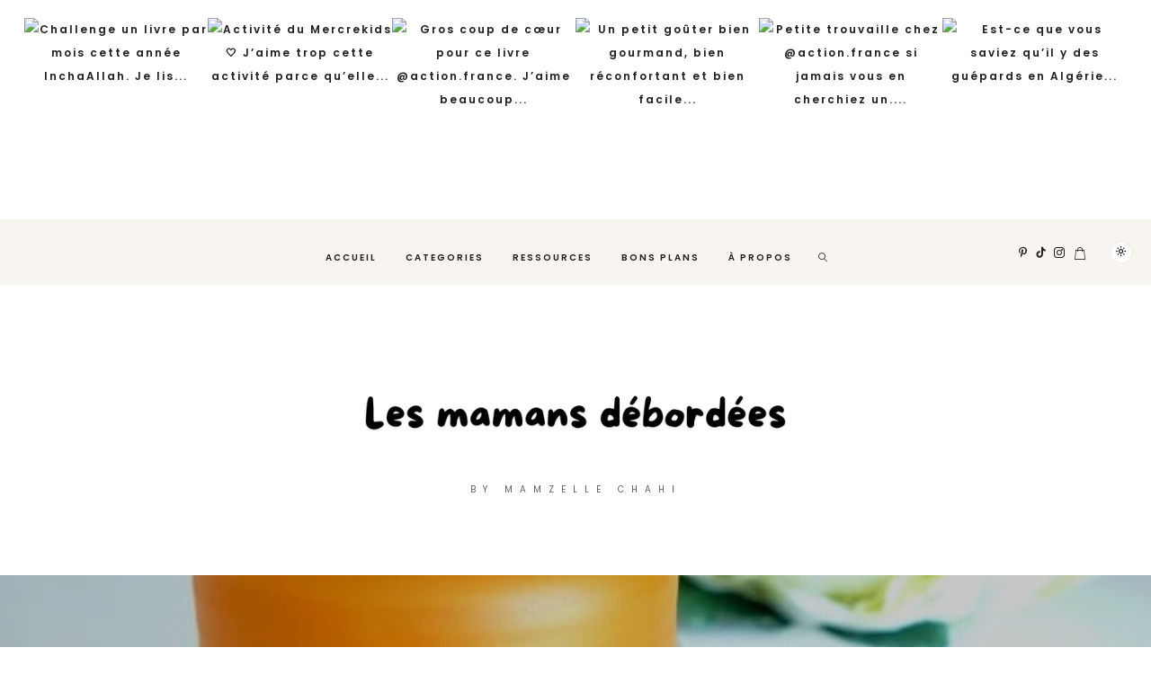

--- FILE ---
content_type: text/html; charset=UTF-8
request_url: https://mamzellechahi.fr/hydra-absolu-de-l-institut-arnaud-revue/
body_size: 38095
content:
<!DOCTYPE html>
<html lang="fr-FR" prefix="og: https://ogp.me/ns#">
<head>
	<meta charset="UTF-8" /><link rel="preconnect" href="https://fonts.gstatic.com/" crossorigin />
	<meta http-equiv="X-UA-Compatible" content="IE=edge">
	<meta name="viewport" content="width=device-width, initial-scale=1">
	<link rel="profile" href="http://gmpg.org/xfn/11" />
		<link rel="pingback" href="https://mamzellechahi.fr/xmlrpc.php">
	<script id="cookieyes" type="text/javascript" src="https://cdn-cookieyes.com/client_data/f6a8d1e05dc51a6b7c172bed57610ddf/script.js"></script><meta property="og:locale" content="fr_FR" /><meta property="og:site_name" content="Les Mamans débordées" /><meta property="og:url" content="https://mamzellechahi.fr/hydra-absolu-de-l-institut-arnaud-revue/" /><meta property="og:title" content="Hydra Absolu de l&rsquo;Institut Arnaud : une crème pour les beaux jours" /><meta property="og:type" content="article" /><meta property="og:image" content="https://mamzellechahi.fr/wp-content/uploads/2016/04/hydra-absolu-intitut-arnaud-mamzelle-chahi.jpg" /><meta property="og:image:width" content="650" /><meta property="og:image:height" content="487" />
<!-- Optimisation des moteurs de recherche par Rank Math - https://rankmath.com/ -->
<title>L&#039;Hydra Absolu de l&#039;Institut Arnaud pour les beaux jours</title>
<meta name="description" content="Il y a quelques semaines, la crème de jour Hydra Absolu de l&#039;Institut Arnaud est arrivée dans ma boîte aux lettres à pic avec l&#039;arrivée des beaux jours !"/>
<meta name="robots" content="follow, index, max-snippet:-1, max-video-preview:-1, max-image-preview:large"/>
<link rel="canonical" href="https://mamzellechahi.fr/hydra-absolu-de-l-institut-arnaud-revue/" />
<meta property="og:locale" content="fr_FR" />
<meta property="og:type" content="article" />
<meta property="og:title" content="L&#039;Hydra Absolu de l&#039;Institut Arnaud pour les beaux jours" />
<meta property="og:description" content="Il y a quelques semaines, la crème de jour Hydra Absolu de l&#039;Institut Arnaud est arrivée dans ma boîte aux lettres à pic avec l&#039;arrivée des beaux jours !" />
<meta property="og:url" content="https://mamzellechahi.fr/hydra-absolu-de-l-institut-arnaud-revue/" />
<meta property="og:site_name" content="Mamzelle Chahi" />
<meta property="article:publisher" content="https://www.facebook.com/mamzellechahiblog/" />
<meta property="article:tag" content="crème de jour" />
<meta property="article:tag" content="hydratation" />
<meta property="article:tag" content="institut arnaud" />
<meta property="article:tag" content="spf" />
<meta property="article:section" content="Uncategorized" />
<meta property="og:updated_time" content="2016-04-24T12:34:45+01:00" />
<meta property="og:image" content="https://mamzellechahi.fr/wp-content/uploads/2016/04/hydra-absolu-intitut-arnaud-mamzelle-chahi.jpg" />
<meta property="og:image:secure_url" content="https://mamzellechahi.fr/wp-content/uploads/2016/04/hydra-absolu-intitut-arnaud-mamzelle-chahi.jpg" />
<meta property="og:image:width" content="650" />
<meta property="og:image:height" content="487" />
<meta property="og:image:alt" content="Hydra Absolu de l&#039;Institut Arnaud" />
<meta property="og:image:type" content="image/jpeg" />
<meta property="article:published_time" content="2016-04-21T12:02:39+01:00" />
<meta property="article:modified_time" content="2016-04-24T12:34:45+01:00" />
<meta name="twitter:card" content="summary_large_image" />
<meta name="twitter:title" content="L&#039;Hydra Absolu de l&#039;Institut Arnaud pour les beaux jours" />
<meta name="twitter:description" content="Il y a quelques semaines, la crème de jour Hydra Absolu de l&#039;Institut Arnaud est arrivée dans ma boîte aux lettres à pic avec l&#039;arrivée des beaux jours !" />
<meta name="twitter:site" content="@mamzelle_chahi" />
<meta name="twitter:creator" content="@mamzelle_chahi" />
<meta name="twitter:image" content="https://mamzellechahi.fr/wp-content/uploads/2016/04/hydra-absolu-intitut-arnaud-mamzelle-chahi.jpg" />
<meta name="twitter:label1" content="Écrit par" />
<meta name="twitter:data1" content="Mamzelle Chahi" />
<meta name="twitter:label2" content="Temps de lecture" />
<meta name="twitter:data2" content="2 minutes" />
<script type="application/ld+json" class="rank-math-schema">{"@context":"https://schema.org","@graph":[{"@type":["Person","Organization"],"@id":"https://mamzellechahi.fr/#person","name":"Mamzelle Chahi","sameAs":["https://www.facebook.com/mamzellechahiblog/","https://twitter.com/mamzelle_chahi","https://instagram.com/mamzelle_chahi/","https://www.pinterest.fr/mamzellechahi/"],"logo":{"@type":"ImageObject","@id":"https://mamzellechahi.fr/#logo","url":"https://mamzellechahi.fr/wp-content/uploads/2024/07/signature-e1720206524591.png","contentUrl":"https://mamzellechahi.fr/wp-content/uploads/2024/07/signature-e1720206524591.png","caption":"Mamzelle Chahi","inLanguage":"fr-FR","width":"700","height":"160"},"image":{"@type":"ImageObject","@id":"https://mamzellechahi.fr/#logo","url":"https://mamzellechahi.fr/wp-content/uploads/2024/07/signature-e1720206524591.png","contentUrl":"https://mamzellechahi.fr/wp-content/uploads/2024/07/signature-e1720206524591.png","caption":"Mamzelle Chahi","inLanguage":"fr-FR","width":"700","height":"160"}},{"@type":"WebSite","@id":"https://mamzellechahi.fr/#website","url":"https://mamzellechahi.fr","name":"Mamzelle Chahi","alternateName":"Les Mamans d\u00e9bord\u00e9es","publisher":{"@id":"https://mamzellechahi.fr/#person"},"inLanguage":"fr-FR"},{"@type":"ImageObject","@id":"https://mamzellechahi.fr/wp-content/uploads/2016/04/hydra-absolu-intitut-arnaud-mamzelle-chahi.jpg","url":"https://mamzellechahi.fr/wp-content/uploads/2016/04/hydra-absolu-intitut-arnaud-mamzelle-chahi.jpg","width":"650","height":"487","inLanguage":"fr-FR"},{"@type":"WebPage","@id":"https://mamzellechahi.fr/hydra-absolu-de-l-institut-arnaud-revue/#webpage","url":"https://mamzellechahi.fr/hydra-absolu-de-l-institut-arnaud-revue/","name":"L&#039;Hydra Absolu de l&#039;Institut Arnaud pour les beaux jours","datePublished":"2016-04-21T12:02:39+01:00","dateModified":"2016-04-24T12:34:45+01:00","isPartOf":{"@id":"https://mamzellechahi.fr/#website"},"primaryImageOfPage":{"@id":"https://mamzellechahi.fr/wp-content/uploads/2016/04/hydra-absolu-intitut-arnaud-mamzelle-chahi.jpg"},"inLanguage":"fr-FR"},{"@type":"Person","@id":"https://mamzellechahi.fr/author/admin/","name":"Mamzelle Chahi","url":"https://mamzellechahi.fr/author/admin/","image":{"@type":"ImageObject","@id":"https://secure.gravatar.com/avatar/80844c8e3b44124838e40a3dc088a473464363536dcec850071583332548d483?s=96&amp;d=mm&amp;r=g","url":"https://secure.gravatar.com/avatar/80844c8e3b44124838e40a3dc088a473464363536dcec850071583332548d483?s=96&amp;d=mm&amp;r=g","caption":"Mamzelle Chahi","inLanguage":"fr-FR"}},{"@type":"BlogPosting","headline":"L&#039;Hydra Absolu de l&#039;Institut Arnaud pour les beaux jours","keywords":"Hydra Absolu de l'Institut Arnaud","datePublished":"2016-04-21T12:02:39+01:00","dateModified":"2016-04-24T12:34:45+01:00","author":{"@id":"https://mamzellechahi.fr/author/admin/","name":"Mamzelle Chahi"},"publisher":{"@id":"https://mamzellechahi.fr/#person"},"description":"Il y a quelques semaines, la cr\u00e8me de jour Hydra Absolu de l&#039;Institut Arnaud est arriv\u00e9e dans ma bo\u00eete aux lettres \u00e0 pic avec l&#039;arriv\u00e9e des beaux jours !","name":"L&#039;Hydra Absolu de l&#039;Institut Arnaud pour les beaux jours","@id":"https://mamzellechahi.fr/hydra-absolu-de-l-institut-arnaud-revue/#richSnippet","isPartOf":{"@id":"https://mamzellechahi.fr/hydra-absolu-de-l-institut-arnaud-revue/#webpage"},"image":{"@id":"https://mamzellechahi.fr/wp-content/uploads/2016/04/hydra-absolu-intitut-arnaud-mamzelle-chahi.jpg"},"inLanguage":"fr-FR","mainEntityOfPage":{"@id":"https://mamzellechahi.fr/hydra-absolu-de-l-institut-arnaud-revue/#webpage"}}]}</script>
<!-- /Extension Rank Math WordPress SEO -->

<link rel='dns-prefetch' href='//challenges.cloudflare.com' />
<link rel='dns-prefetch' href='//www.googletagmanager.com' />
<link rel='dns-prefetch' href='//assets.pinterest.com' />
<link rel='dns-prefetch' href='//fonts.googleapis.com' />
<link rel='preconnect' href='https://fonts.gstatic.com' crossorigin />
<link rel="alternate" type="application/rss+xml" title="Les Mamans débordées &raquo; Flux" href="https://mamzellechahi.fr/feed/" />
<link rel="alternate" type="application/rss+xml" title="Les Mamans débordées &raquo; Flux des commentaires" href="https://mamzellechahi.fr/comments/feed/" />
<link rel="alternate" type="application/rss+xml" title="Les Mamans débordées &raquo; Hydra Absolu de l&rsquo;Institut Arnaud : une crème pour les beaux jours Flux des commentaires" href="https://mamzellechahi.fr/hydra-absolu-de-l-institut-arnaud-revue/feed/" />
<link rel="alternate" title="oEmbed (JSON)" type="application/json+oembed" href="https://mamzellechahi.fr/wp-json/oembed/1.0/embed?url=https%3A%2F%2Fmamzellechahi.fr%2Fhydra-absolu-de-l-institut-arnaud-revue%2F" />
<link rel="alternate" title="oEmbed (XML)" type="text/xml+oembed" href="https://mamzellechahi.fr/wp-json/oembed/1.0/embed?url=https%3A%2F%2Fmamzellechahi.fr%2Fhydra-absolu-de-l-institut-arnaud-revue%2F&#038;format=xml" />
<style id='wp-img-auto-sizes-contain-inline-css' type='text/css'>
img:is([sizes=auto i],[sizes^="auto," i]){contain-intrinsic-size:3000px 1500px}
/*# sourceURL=wp-img-auto-sizes-contain-inline-css */
</style>
<script>WebFontConfig={google:{families:["Cormorant Garamond:300,400,500,600,700,300italic,400italic,500italic,600italic,700italic:latin","Poppins:100,200,300,400,500,600,700,800,900,100italic,200italic,300italic,400italic,500italic,600italic,700italic,800italic,900italic:latin","Cormorant:400italic:latin","Prata:400:latin","Playfair Display:400,500,600,700,800,900,400italic,500italic,600italic,700italic,800italic,900italic:latin","Plus Jakarta Sans:400:latin","Montserrat:100,200,300,400,500,600,700,800,900,100italic,200italic,300italic,400italic,500italic,600italic,700italic,800italic,900italic:latin","Roboto:100,100italic,200,200italic,300,300italic,400,400italic,500,500italic,600,600italic,700,700italic,800,800italic,900,900italic","Roboto Slab:100,100italic,200,200italic,300,300italic,400,400italic,500,500italic,600,600italic,700,700italic,800,800italic,900,900italic"]}};if ( typeof WebFont === "object" && typeof WebFont.load === "function" ) { WebFont.load( WebFontConfig ); }</script><script data-optimized="1" src="https://mamzellechahi.fr/wp-content/plugins/litespeed-cache/assets/js/webfontloader.min.js"></script>
<link rel='stylesheet' id='wp-block-library-css' href='https://mamzellechahi.fr/wp-includes/css/dist/block-library/style.min.css' type='text/css' media='all' />
<style id='wp-block-library-theme-inline-css' type='text/css'>
.wp-block-audio :where(figcaption){color:#555;font-size:13px;text-align:center}.is-dark-theme .wp-block-audio :where(figcaption){color:#ffffffa6}.wp-block-audio{margin:0 0 1em}.wp-block-code{border:1px solid #ccc;border-radius:4px;font-family:Menlo,Consolas,monaco,monospace;padding:.8em 1em}.wp-block-embed :where(figcaption){color:#555;font-size:13px;text-align:center}.is-dark-theme .wp-block-embed :where(figcaption){color:#ffffffa6}.wp-block-embed{margin:0 0 1em}.blocks-gallery-caption{color:#555;font-size:13px;text-align:center}.is-dark-theme .blocks-gallery-caption{color:#ffffffa6}:root :where(.wp-block-image figcaption){color:#555;font-size:13px;text-align:center}.is-dark-theme :root :where(.wp-block-image figcaption){color:#ffffffa6}.wp-block-image{margin:0 0 1em}.wp-block-pullquote{border-bottom:4px solid;border-top:4px solid;color:currentColor;margin-bottom:1.75em}.wp-block-pullquote :where(cite),.wp-block-pullquote :where(footer),.wp-block-pullquote__citation{color:currentColor;font-size:.8125em;font-style:normal;text-transform:uppercase}.wp-block-quote{border-left:.25em solid;margin:0 0 1.75em;padding-left:1em}.wp-block-quote cite,.wp-block-quote footer{color:currentColor;font-size:.8125em;font-style:normal;position:relative}.wp-block-quote:where(.has-text-align-right){border-left:none;border-right:.25em solid;padding-left:0;padding-right:1em}.wp-block-quote:where(.has-text-align-center){border:none;padding-left:0}.wp-block-quote.is-large,.wp-block-quote.is-style-large,.wp-block-quote:where(.is-style-plain){border:none}.wp-block-search .wp-block-search__label{font-weight:700}.wp-block-search__button{border:1px solid #ccc;padding:.375em .625em}:where(.wp-block-group.has-background){padding:1.25em 2.375em}.wp-block-separator.has-css-opacity{opacity:.4}.wp-block-separator{border:none;border-bottom:2px solid;margin-left:auto;margin-right:auto}.wp-block-separator.has-alpha-channel-opacity{opacity:1}.wp-block-separator:not(.is-style-wide):not(.is-style-dots){width:100px}.wp-block-separator.has-background:not(.is-style-dots){border-bottom:none;height:1px}.wp-block-separator.has-background:not(.is-style-wide):not(.is-style-dots){height:2px}.wp-block-table{margin:0 0 1em}.wp-block-table td,.wp-block-table th{word-break:normal}.wp-block-table :where(figcaption){color:#555;font-size:13px;text-align:center}.is-dark-theme .wp-block-table :where(figcaption){color:#ffffffa6}.wp-block-video :where(figcaption){color:#555;font-size:13px;text-align:center}.is-dark-theme .wp-block-video :where(figcaption){color:#ffffffa6}.wp-block-video{margin:0 0 1em}:root :where(.wp-block-template-part.has-background){margin-bottom:0;margin-top:0;padding:1.25em 2.375em}
/*# sourceURL=/wp-includes/css/dist/block-library/theme.min.css */
</style>
<style id='classic-theme-styles-inline-css' type='text/css'>
/*! This file is auto-generated */
.wp-block-button__link{color:#fff;background-color:#32373c;border-radius:9999px;box-shadow:none;text-decoration:none;padding:calc(.667em + 2px) calc(1.333em + 2px);font-size:1.125em}.wp-block-file__button{background:#32373c;color:#fff;text-decoration:none}
/*# sourceURL=/wp-includes/css/classic-themes.min.css */
</style>
<style id='global-styles-inline-css' type='text/css'>
:root{--wp--preset--aspect-ratio--square: 1;--wp--preset--aspect-ratio--4-3: 4/3;--wp--preset--aspect-ratio--3-4: 3/4;--wp--preset--aspect-ratio--3-2: 3/2;--wp--preset--aspect-ratio--2-3: 2/3;--wp--preset--aspect-ratio--16-9: 16/9;--wp--preset--aspect-ratio--9-16: 9/16;--wp--preset--color--black: #000000;--wp--preset--color--cyan-bluish-gray: #abb8c3;--wp--preset--color--white: #ffffff;--wp--preset--color--pale-pink: #f78da7;--wp--preset--color--vivid-red: #cf2e2e;--wp--preset--color--luminous-vivid-orange: #ff6900;--wp--preset--color--luminous-vivid-amber: #fcb900;--wp--preset--color--light-green-cyan: #7bdcb5;--wp--preset--color--vivid-green-cyan: #00d084;--wp--preset--color--pale-cyan-blue: #8ed1fc;--wp--preset--color--vivid-cyan-blue: #0693e3;--wp--preset--color--vivid-purple: #9b51e0;--wp--preset--gradient--vivid-cyan-blue-to-vivid-purple: linear-gradient(135deg,rgb(6,147,227) 0%,rgb(155,81,224) 100%);--wp--preset--gradient--light-green-cyan-to-vivid-green-cyan: linear-gradient(135deg,rgb(122,220,180) 0%,rgb(0,208,130) 100%);--wp--preset--gradient--luminous-vivid-amber-to-luminous-vivid-orange: linear-gradient(135deg,rgb(252,185,0) 0%,rgb(255,105,0) 100%);--wp--preset--gradient--luminous-vivid-orange-to-vivid-red: linear-gradient(135deg,rgb(255,105,0) 0%,rgb(207,46,46) 100%);--wp--preset--gradient--very-light-gray-to-cyan-bluish-gray: linear-gradient(135deg,rgb(238,238,238) 0%,rgb(169,184,195) 100%);--wp--preset--gradient--cool-to-warm-spectrum: linear-gradient(135deg,rgb(74,234,220) 0%,rgb(151,120,209) 20%,rgb(207,42,186) 40%,rgb(238,44,130) 60%,rgb(251,105,98) 80%,rgb(254,248,76) 100%);--wp--preset--gradient--blush-light-purple: linear-gradient(135deg,rgb(255,206,236) 0%,rgb(152,150,240) 100%);--wp--preset--gradient--blush-bordeaux: linear-gradient(135deg,rgb(254,205,165) 0%,rgb(254,45,45) 50%,rgb(107,0,62) 100%);--wp--preset--gradient--luminous-dusk: linear-gradient(135deg,rgb(255,203,112) 0%,rgb(199,81,192) 50%,rgb(65,88,208) 100%);--wp--preset--gradient--pale-ocean: linear-gradient(135deg,rgb(255,245,203) 0%,rgb(182,227,212) 50%,rgb(51,167,181) 100%);--wp--preset--gradient--electric-grass: linear-gradient(135deg,rgb(202,248,128) 0%,rgb(113,206,126) 100%);--wp--preset--gradient--midnight: linear-gradient(135deg,rgb(2,3,129) 0%,rgb(40,116,252) 100%);--wp--preset--font-size--small: 13px;--wp--preset--font-size--medium: 20px;--wp--preset--font-size--large: 36px;--wp--preset--font-size--x-large: 42px;--wp--preset--spacing--20: 0.44rem;--wp--preset--spacing--30: 0.67rem;--wp--preset--spacing--40: 1rem;--wp--preset--spacing--50: 1.5rem;--wp--preset--spacing--60: 2.25rem;--wp--preset--spacing--70: 3.38rem;--wp--preset--spacing--80: 5.06rem;--wp--preset--shadow--natural: 6px 6px 9px rgba(0, 0, 0, 0.2);--wp--preset--shadow--deep: 12px 12px 50px rgba(0, 0, 0, 0.4);--wp--preset--shadow--sharp: 6px 6px 0px rgba(0, 0, 0, 0.2);--wp--preset--shadow--outlined: 6px 6px 0px -3px rgb(255, 255, 255), 6px 6px rgb(0, 0, 0);--wp--preset--shadow--crisp: 6px 6px 0px rgb(0, 0, 0);}:where(.is-layout-flex){gap: 0.5em;}:where(.is-layout-grid){gap: 0.5em;}body .is-layout-flex{display: flex;}.is-layout-flex{flex-wrap: wrap;align-items: center;}.is-layout-flex > :is(*, div){margin: 0;}body .is-layout-grid{display: grid;}.is-layout-grid > :is(*, div){margin: 0;}:where(.wp-block-columns.is-layout-flex){gap: 2em;}:where(.wp-block-columns.is-layout-grid){gap: 2em;}:where(.wp-block-post-template.is-layout-flex){gap: 1.25em;}:where(.wp-block-post-template.is-layout-grid){gap: 1.25em;}.has-black-color{color: var(--wp--preset--color--black) !important;}.has-cyan-bluish-gray-color{color: var(--wp--preset--color--cyan-bluish-gray) !important;}.has-white-color{color: var(--wp--preset--color--white) !important;}.has-pale-pink-color{color: var(--wp--preset--color--pale-pink) !important;}.has-vivid-red-color{color: var(--wp--preset--color--vivid-red) !important;}.has-luminous-vivid-orange-color{color: var(--wp--preset--color--luminous-vivid-orange) !important;}.has-luminous-vivid-amber-color{color: var(--wp--preset--color--luminous-vivid-amber) !important;}.has-light-green-cyan-color{color: var(--wp--preset--color--light-green-cyan) !important;}.has-vivid-green-cyan-color{color: var(--wp--preset--color--vivid-green-cyan) !important;}.has-pale-cyan-blue-color{color: var(--wp--preset--color--pale-cyan-blue) !important;}.has-vivid-cyan-blue-color{color: var(--wp--preset--color--vivid-cyan-blue) !important;}.has-vivid-purple-color{color: var(--wp--preset--color--vivid-purple) !important;}.has-black-background-color{background-color: var(--wp--preset--color--black) !important;}.has-cyan-bluish-gray-background-color{background-color: var(--wp--preset--color--cyan-bluish-gray) !important;}.has-white-background-color{background-color: var(--wp--preset--color--white) !important;}.has-pale-pink-background-color{background-color: var(--wp--preset--color--pale-pink) !important;}.has-vivid-red-background-color{background-color: var(--wp--preset--color--vivid-red) !important;}.has-luminous-vivid-orange-background-color{background-color: var(--wp--preset--color--luminous-vivid-orange) !important;}.has-luminous-vivid-amber-background-color{background-color: var(--wp--preset--color--luminous-vivid-amber) !important;}.has-light-green-cyan-background-color{background-color: var(--wp--preset--color--light-green-cyan) !important;}.has-vivid-green-cyan-background-color{background-color: var(--wp--preset--color--vivid-green-cyan) !important;}.has-pale-cyan-blue-background-color{background-color: var(--wp--preset--color--pale-cyan-blue) !important;}.has-vivid-cyan-blue-background-color{background-color: var(--wp--preset--color--vivid-cyan-blue) !important;}.has-vivid-purple-background-color{background-color: var(--wp--preset--color--vivid-purple) !important;}.has-black-border-color{border-color: var(--wp--preset--color--black) !important;}.has-cyan-bluish-gray-border-color{border-color: var(--wp--preset--color--cyan-bluish-gray) !important;}.has-white-border-color{border-color: var(--wp--preset--color--white) !important;}.has-pale-pink-border-color{border-color: var(--wp--preset--color--pale-pink) !important;}.has-vivid-red-border-color{border-color: var(--wp--preset--color--vivid-red) !important;}.has-luminous-vivid-orange-border-color{border-color: var(--wp--preset--color--luminous-vivid-orange) !important;}.has-luminous-vivid-amber-border-color{border-color: var(--wp--preset--color--luminous-vivid-amber) !important;}.has-light-green-cyan-border-color{border-color: var(--wp--preset--color--light-green-cyan) !important;}.has-vivid-green-cyan-border-color{border-color: var(--wp--preset--color--vivid-green-cyan) !important;}.has-pale-cyan-blue-border-color{border-color: var(--wp--preset--color--pale-cyan-blue) !important;}.has-vivid-cyan-blue-border-color{border-color: var(--wp--preset--color--vivid-cyan-blue) !important;}.has-vivid-purple-border-color{border-color: var(--wp--preset--color--vivid-purple) !important;}.has-vivid-cyan-blue-to-vivid-purple-gradient-background{background: var(--wp--preset--gradient--vivid-cyan-blue-to-vivid-purple) !important;}.has-light-green-cyan-to-vivid-green-cyan-gradient-background{background: var(--wp--preset--gradient--light-green-cyan-to-vivid-green-cyan) !important;}.has-luminous-vivid-amber-to-luminous-vivid-orange-gradient-background{background: var(--wp--preset--gradient--luminous-vivid-amber-to-luminous-vivid-orange) !important;}.has-luminous-vivid-orange-to-vivid-red-gradient-background{background: var(--wp--preset--gradient--luminous-vivid-orange-to-vivid-red) !important;}.has-very-light-gray-to-cyan-bluish-gray-gradient-background{background: var(--wp--preset--gradient--very-light-gray-to-cyan-bluish-gray) !important;}.has-cool-to-warm-spectrum-gradient-background{background: var(--wp--preset--gradient--cool-to-warm-spectrum) !important;}.has-blush-light-purple-gradient-background{background: var(--wp--preset--gradient--blush-light-purple) !important;}.has-blush-bordeaux-gradient-background{background: var(--wp--preset--gradient--blush-bordeaux) !important;}.has-luminous-dusk-gradient-background{background: var(--wp--preset--gradient--luminous-dusk) !important;}.has-pale-ocean-gradient-background{background: var(--wp--preset--gradient--pale-ocean) !important;}.has-electric-grass-gradient-background{background: var(--wp--preset--gradient--electric-grass) !important;}.has-midnight-gradient-background{background: var(--wp--preset--gradient--midnight) !important;}.has-small-font-size{font-size: var(--wp--preset--font-size--small) !important;}.has-medium-font-size{font-size: var(--wp--preset--font-size--medium) !important;}.has-large-font-size{font-size: var(--wp--preset--font-size--large) !important;}.has-x-large-font-size{font-size: var(--wp--preset--font-size--x-large) !important;}
:where(.wp-block-post-template.is-layout-flex){gap: 1.25em;}:where(.wp-block-post-template.is-layout-grid){gap: 1.25em;}
:where(.wp-block-term-template.is-layout-flex){gap: 1.25em;}:where(.wp-block-term-template.is-layout-grid){gap: 1.25em;}
:where(.wp-block-columns.is-layout-flex){gap: 2em;}:where(.wp-block-columns.is-layout-grid){gap: 2em;}
:root :where(.wp-block-pullquote){font-size: 1.5em;line-height: 1.6;}
/*# sourceURL=global-styles-inline-css */
</style>
<link rel='stylesheet' id='contact-form-7-css' href='https://mamzellechahi.fr/wp-content/plugins/contact-form-7/includes/css/styles.css' type='text/css' media='all' />
<link rel='stylesheet' id='jpibfi-style-css' href='https://mamzellechahi.fr/wp-content/plugins/jquery-pin-it-button-for-images/css/client.css' type='text/css' media='all' />
<link rel='stylesheet' id='mailerlite_forms.css-css' href='https://mamzellechahi.fr/wp-content/plugins/official-mailerlite-sign-up-forms/assets/css/mailerlite_forms.css' type='text/css' media='all' />
<link rel='stylesheet' id='woocommerce-layout-css' href='https://mamzellechahi.fr/wp-content/plugins/woocommerce/assets/css/woocommerce-layout.css' type='text/css' media='all' />
<link rel='stylesheet' id='woocommerce-smallscreen-css' href='https://mamzellechahi.fr/wp-content/plugins/woocommerce/assets/css/woocommerce-smallscreen.css' type='text/css' media='only screen and (max-width: 768px)' />
<link rel='stylesheet' id='woocommerce-general-css' href='https://mamzellechahi.fr/wp-content/plugins/woocommerce/assets/css/woocommerce.css' type='text/css' media='all' />
<style id='woocommerce-inline-inline-css' type='text/css'>
.woocommerce form .form-row .required { visibility: visible; }
/*# sourceURL=woocommerce-inline-inline-css */
</style>
<link rel='stylesheet' id='gateway-css' href='https://mamzellechahi.fr/wp-content/plugins/woocommerce-paypal-payments/modules/ppcp-button/assets/css/gateway.css' type='text/css' media='all' />
<link rel='stylesheet' id='buzzblogpro-bootstrap-css' href='https://mamzellechahi.fr/wp-content/themes/buzzblogpro/bootstrap/css/bootstrap.min.css' type='text/css' media='all' />
<link rel='stylesheet' id='buzzblogpro-style-css' href='https://mamzellechahi.fr/wp-content/themes/buzzblogpro/style.css' type='text/css' media='all' />
<style id='buzzblogpro-style-inline-css' type='text/css'>
@media(min-width:992px){h1.post-title{font-size:50px;line-height:62px;letter-spacing:-1px;}h1{letter-spacing:-1px;}h2{letter-spacing:-1px;}h3{letter-spacing:0px;}h4{letter-spacing:0px;}h5{letter-spacing:0px;}h6{letter-spacing:0px;}.title-section h1{font-size:52px;line-height:52px;letter-spacing:-1px;}.title-section h2,.title-section span{font-size:20px;line-height:26px;letter-spacing:0px;}h2.post-subtitle{font-size:16px;line-height:26px;letter-spacing:0px;}.single h2.post-subtitle{font-size:16px;line-height:26px;letter-spacing:0px;}.excerpt,.excerpt p{font-size:19px;line-height:26px;letter-spacing:0px;}blockquote,.excerpt blockquote p,.wp-block-quote{font-size:35px;line-height:45px;letter-spacing:0px;}.meta-space-top,.meta-space-top span,.meta-space-top span a,.meta-space-top a{font-size:9px;line-height:12px;letter-spacing:1.5px;}.post .post_category a{font-size:10px;line-height:12px;letter-spacing:0px;}.viewpost-button .button{font-size:14px;line-height:26px;letter-spacing:0px;}.primary-menu > li > a,.mobile-top-panel a{font-size:10px;line-height:20px;letter-spacing:2px;}span.sub{font-size:13px;line-height:13px;letter-spacing:1px;}.primary-menu li ul li:not(.buzzblogpro-widget-menu) a,.primary-menu .has-mega-column:not(.elementor-megamenu):not(.widget-in-menu) > .sub-menu a,.primary-menu .mega-menu-posts .post a:not(.reviewscore),.buzzblogpro-widget-menu .form-control{font-size:16px;line-height:20px;letter-spacing:0px;}.primary-menu .has-mega-column > .sub-menu > .columns-sub-item > a,.primary-menu .buzzblogpro-mc-form h4{font-size:16px;line-height:20px;letter-spacing:0px;}.main-holder, .buzzblogpro-cookie-banner-wrap, .mfp-wrap, .social_label, .sidepanel{font-size:19px;line-height:26px;letter-spacing:0px;}.list-post .list-post-container:not(.special-post) h2.post-title a, .list-post .list-post-container:not(.special-post) h2.post-title{font-size:32px;line-height:37px;letter-spacing:-1px;}.post-header h2 a, h2.post-title{font-size:35px;line-height:38px;letter-spacing:-1px;}.category-filter a{font-size:11px;line-height:11px;letter-spacing:0px;}.menu-mobile ul li a{font-size:24px;line-height:24px;letter-spacing:-1px;}.menu-mobile ul ul li a{font-size:16px;line-height:16px;}#top-menu a{font-size:10px;letter-spacing:2px;}.top-full,.top-left,.top-right,.top-full .widget_search input[type="text"],.top-left .widget_search input[type="text"],.top-left .widget_search input[type="text"],.mobile-top-panel{font-size:12px;letter-spacing:2px;}.top-container-full .top-left,.top-container-full .top-right,.top-container-full .top-left .widget_search input[type="text"],.top-container-full .top-right .widget_search input[type="text"],.top-container-full .top-left a,.top-container-full .top-right a{font-size:12px;letter-spacing:2px;}.elementor-button,.accordion-button,.wp-element-button,button.btn,.input[type="button"],input[type="reset"],input[type="submit"],a.btn,a.slideshow-btn,.button,.woocommerce:where(body:not(.woocommerce-block-theme-has-button-styles)) #respond input#submit, .woocommerce:where(body:not(.woocommerce-block-theme-has-button-styles)) a.button, .woocommerce:where(body:not(.woocommerce-block-theme-has-button-styles)) button.button, .woocommerce:where(body:not(.woocommerce-block-theme-has-button-styles)) input.button, :where(body:not(.woocommerce-block-theme-has-button-styles)) .woocommerce #respond input#submit, :where(body:not(.woocommerce-block-theme-has-button-styles)) .woocommerce a.button, :where(body:not(.woocommerce-block-theme-has-button-styles)) .woocommerce button.button, :where(body:not(.woocommerce-block-theme-has-button-styles)) .woocommerce input.button{font-size:14px;line-height:16px;letter-spacing:0px;}.logo_h__txt,.logo_link{font-size:42px;line-height:42px;letter-spacing:-1px;}.mobile-top-panel .mobile_logo_txt a,.mobile-top-panel h1.mobile_logo_txt{font-size:16px;line-height:16px;letter-spacing:0px;}.logo_tagline{font-size:10px;line-height:10px;letter-spacing:8px;}.grid .grid-item:not(.special-post) .post-header h2 a,.grid .grid-item:not(.special-post) h2.post-title,.grid-item:not(.special-post) .post-header h2 a,.grid-item:not(.special-post) h2.post-title,.post-grid-block h2.grid-post-title a,.post-grid-block h2.grid-post-title{font-size:24px;line-height:24px;letter-spacing:-1px;}.zigazg h2.post-title a,.zigazg h2.post-title{font-size:38px;line-height:42px;letter-spacing:-1px;}.metro-post h2{font-size:30px;line-height:32px;letter-spacing:0px;}.carousel-wrap h2{font-size:32px;line-height:36px;letter-spacing:-1px;}.trending-posts h6.trending-title{font-size:18px;line-height:20px;letter-spacing:0px;}.shareon,.shareon-vertical{font-size:10px;line-height:10px;}.meta-container .share-buttons a{font-size:17px;line-height:17px;}h3.gall-title{font-size:21px;line-height:26px;letter-spacing:0px;}.gallery-meta-line,.gallery-meta-line h4{font-size:19px;line-height:20px;letter-spacing:0px;}.widget .widget-content{font-size:16px;line-height:18px;}.widget-content h4.subtitle,.widget-content h4.subtitle a,.sidebar .instagram_footer_heading h4 span,.elementor-widget-container h5{font-size:20px;line-height:24px;letter-spacing:0px;}.post-list_h h4 a,.post-list_h h4{font-size:26px;line-height:30px;letter-spacing:0px;}.widget-content h4 a.see-all{font-size:13px;line-height:24px;letter-spacing:0px;}.nav.footer-nav a{font-size:12px;line-height:26px;letter-spacing:0px;}.comments-title, #reply-title, .pings-title, .comments-h{letter-spacing:0px;}}@media(min-width:992px){h1.post-title{font-size:50px;line-height:62px;letter-spacing:-1px;}h1{letter-spacing:-1px;}h2{letter-spacing:-1px;}h3{letter-spacing:0px;}h4{letter-spacing:0px;}h5{letter-spacing:0px;}h6{letter-spacing:0px;}.title-section h1{font-size:52px;line-height:52px;letter-spacing:-1px;}.title-section h2,.title-section span{font-size:20px;line-height:26px;letter-spacing:0px;}h2.post-subtitle{font-size:16px;line-height:26px;letter-spacing:0px;}.single h2.post-subtitle{font-size:16px;line-height:26px;letter-spacing:0px;}.excerpt,.excerpt p{font-size:19px;line-height:26px;letter-spacing:0px;}blockquote,.excerpt blockquote p,.wp-block-quote{font-size:35px;line-height:45px;letter-spacing:0px;}.meta-space-top,.meta-space-top span,.meta-space-top span a,.meta-space-top a{font-size:9px;line-height:12px;letter-spacing:1.5px;}.post .post_category a{font-size:10px;line-height:12px;letter-spacing:0px;}.viewpost-button .button{font-size:14px;line-height:26px;letter-spacing:0px;}.primary-menu > li > a,.mobile-top-panel a{font-size:10px;line-height:20px;letter-spacing:2px;}span.sub{font-size:13px;line-height:13px;letter-spacing:1px;}.primary-menu li ul li:not(.buzzblogpro-widget-menu) a,.primary-menu .has-mega-column:not(.elementor-megamenu):not(.widget-in-menu) > .sub-menu a,.primary-menu .mega-menu-posts .post a:not(.reviewscore),.buzzblogpro-widget-menu .form-control{font-size:16px;line-height:20px;letter-spacing:0px;}.primary-menu .has-mega-column > .sub-menu > .columns-sub-item > a,.primary-menu .buzzblogpro-mc-form h4{font-size:16px;line-height:20px;letter-spacing:0px;}.main-holder, .buzzblogpro-cookie-banner-wrap, .mfp-wrap, .social_label, .sidepanel{font-size:19px;line-height:26px;letter-spacing:0px;}.list-post .list-post-container:not(.special-post) h2.post-title a, .list-post .list-post-container:not(.special-post) h2.post-title{font-size:32px;line-height:37px;letter-spacing:-1px;}.post-header h2 a, h2.post-title{font-size:35px;line-height:38px;letter-spacing:-1px;}.category-filter a{font-size:11px;line-height:11px;letter-spacing:0px;}.menu-mobile ul li a{font-size:24px;line-height:24px;letter-spacing:-1px;}.menu-mobile ul ul li a{font-size:16px;line-height:16px;}#top-menu a{font-size:10px;letter-spacing:2px;}.top-full,.top-left,.top-right,.top-full .widget_search input[type="text"],.top-left .widget_search input[type="text"],.top-left .widget_search input[type="text"],.mobile-top-panel{font-size:12px;letter-spacing:2px;}.top-container-full .top-left,.top-container-full .top-right,.top-container-full .top-left .widget_search input[type="text"],.top-container-full .top-right .widget_search input[type="text"],.top-container-full .top-left a,.top-container-full .top-right a{font-size:12px;letter-spacing:2px;}.elementor-button,.accordion-button,.wp-element-button,button.btn,.input[type="button"],input[type="reset"],input[type="submit"],a.btn,a.slideshow-btn,.button,.woocommerce:where(body:not(.woocommerce-block-theme-has-button-styles)) #respond input#submit, .woocommerce:where(body:not(.woocommerce-block-theme-has-button-styles)) a.button, .woocommerce:where(body:not(.woocommerce-block-theme-has-button-styles)) button.button, .woocommerce:where(body:not(.woocommerce-block-theme-has-button-styles)) input.button, :where(body:not(.woocommerce-block-theme-has-button-styles)) .woocommerce #respond input#submit, :where(body:not(.woocommerce-block-theme-has-button-styles)) .woocommerce a.button, :where(body:not(.woocommerce-block-theme-has-button-styles)) .woocommerce button.button, :where(body:not(.woocommerce-block-theme-has-button-styles)) .woocommerce input.button{font-size:14px;line-height:16px;letter-spacing:0px;}.logo_h__txt,.logo_link{font-size:42px;line-height:42px;letter-spacing:-1px;}.mobile-top-panel .mobile_logo_txt a,.mobile-top-panel h1.mobile_logo_txt{font-size:16px;line-height:16px;letter-spacing:0px;}.logo_tagline{font-size:10px;line-height:10px;letter-spacing:8px;}.grid .grid-item:not(.special-post) .post-header h2 a,.grid .grid-item:not(.special-post) h2.post-title,.grid-item:not(.special-post) .post-header h2 a,.grid-item:not(.special-post) h2.post-title,.post-grid-block h2.grid-post-title a,.post-grid-block h2.grid-post-title{font-size:24px;line-height:24px;letter-spacing:-1px;}.zigazg h2.post-title a,.zigazg h2.post-title{font-size:38px;line-height:42px;letter-spacing:-1px;}.metro-post h2{font-size:30px;line-height:32px;letter-spacing:0px;}.carousel-wrap h2{font-size:32px;line-height:36px;letter-spacing:-1px;}.trending-posts h6.trending-title{font-size:18px;line-height:20px;letter-spacing:0px;}.shareon,.shareon-vertical{font-size:10px;line-height:10px;}.meta-container .share-buttons a{font-size:17px;line-height:17px;}h3.gall-title{font-size:21px;line-height:26px;letter-spacing:0px;}.gallery-meta-line,.gallery-meta-line h4{font-size:19px;line-height:20px;letter-spacing:0px;}.widget .widget-content{font-size:16px;line-height:18px;}.widget-content h4.subtitle,.widget-content h4.subtitle a,.sidebar .instagram_footer_heading h4 span,.elementor-widget-container h5{font-size:20px;line-height:24px;letter-spacing:0px;}.post-list_h h4 a,.post-list_h h4{font-size:26px;line-height:30px;letter-spacing:0px;}.widget-content h4 a.see-all{font-size:13px;line-height:24px;letter-spacing:0px;}.nav.footer-nav a{font-size:12px;line-height:26px;letter-spacing:0px;}.comments-title, #reply-title, .pings-title, .comments-h{letter-spacing:0px;}}h1.post-title{font-family:Cormorant Garamond;font-weight:700;text-align:center;text-transform:none;color:var(--clr-text,#000000);font-display:swap;}h1{font-family:Cormorant Garamond;font-weight:600;text-align:left;text-transform:none;color:var(--clr-text,#000000);font-display:swap;}h2{font-family:Cormorant Garamond;font-weight:600;text-align:inherit;text-transform:none;color:var(--clr-text,#000000);font-display:swap;}h3{font-family:Cormorant Garamond;font-weight:400;text-align:inherit;text-transform:none;color:var(--clr-text,#000000);font-display:swap;}h4{font-family:Cormorant Garamond;font-weight:600;text-align:inherit;text-transform:none;color:var(--clr-text,#000000);font-display:swap;}h5{font-family:Cormorant Garamond;font-weight:600;text-align:inherit;text-transform:none;color:var(--clr-text,#000000);font-display:swap;}h6{font-family:Cormorant Garamond;font-weight:600;text-align:inherit;text-transform:none;color:var(--clr-text,#020202);font-display:swap;}.title-section h1{font-family:Cormorant Garamond;font-weight:700;text-align:center;color:var(--clr-text,#000000);font-display:swap;}.title-section h2,.title-section span{font-family:Cormorant Garamond;font-weight:400;text-transform:inherit;color:var(--clr-text,#999999);font-display:swap;}h2.post-subtitle{font-family:Playfair Display;font-weight:400;font-style:italic;text-transform:inherit;color:var(--clr-text,#999999);font-display:swap;}.single h2.post-subtitle{font-family:Playfair Display;font-weight:400;font-style:italic;text-transform:inherit;color:var(--clr-text,#999999);font-display:swap;}.excerpt,.excerpt p{font-family:Cormorant Garamond;font-weight:400;text-align:center;text-transform:none;color:var(--clr-text,#000000);font-display:swap;}blockquote,.excerpt blockquote p,.wp-block-quote{font-family:Cormorant Garamond;font-weight:600;font-style:italic;text-align:center;text-transform:none;color:var(--clr-text,#424242);font-display:swap;}.meta-space-top,.meta-space-top span,.meta-space-top span a,.meta-space-top a{font-family:Poppins;font-weight:400;text-transform:uppercase;color:var(--clr-text,#000000);font-display:swap;}.post .post_category a{font-family:Poppins;font-weight:400;text-transform:uppercase;color:var(--clr-text,#444444);font-display:swap;}.viewpost-button .button{font-family:Cormorant Garamond;font-weight:700;text-transform:none;font-display:swap;}.primary-menu > li > a,.mobile-top-panel a{font-family:Poppins;font-weight:600;text-align:left;text-transform:uppercase;color:var(--clr-text,#212121);font-display:swap;}span.sub{font-family:Cormorant;font-weight:400;font-style:italic;text-align:center;text-transform:none;color:var(--clr-text,#7c7c7c);font-display:swap;}.primary-menu li ul li:not(.buzzblogpro-widget-menu) a,.primary-menu .has-mega-column:not(.elementor-megamenu):not(.widget-in-menu) > .sub-menu a,.primary-menu .mega-menu-posts .post a:not(.reviewscore),.buzzblogpro-widget-menu .form-control{font-family:Cormorant Garamond;font-weight:400;text-align:left;text-transform:none;color:var(--clr-text,#4d4d4d);font-display:swap;}.primary-menu .has-mega-column > .sub-menu > .columns-sub-item > a,.primary-menu .buzzblogpro-mc-form h4{font-weight:700;color:var(--clr-text,#222222);font-display:swap;}.main-holder, .buzzblogpro-cookie-banner-wrap, .mfp-wrap, .social_label, .sidepanel{font-family:Cormorant Garamond;font-weight:400;color:var(--clr-text,#000000);font-display:swap;}.list-post .list-post-container:not(.special-post) h2.post-title a, .list-post .list-post-container:not(.special-post) h2.post-title{font-family:Cormorant Garamond;font-weight:700;text-align:left;text-transform:none;color:var(--clr-text,#000000);font-display:swap;}.post-header h2 a, h2.post-title{font-family:Cormorant Garamond;font-weight:700;text-align:center;text-transform:none;color:var(--clr-text,#000000);font-display:swap;}.category-filter a{font-family:Plus Jakarta Sans;font-weight:400;text-transform:uppercase;color:var(--clr-text,#222);font-display:swap;}.menu-mobile ul li a{font-family:Cormorant Garamond;font-weight:400;text-transform:none;color:var(--clr-text,#ffffff);font-display:swap;}.menu-mobile ul ul li a{font-display:swap;}#top-menu a{font-family:Poppins;font-weight:600;text-align:left;text-transform:none;font-display:swap;}.top-full,.top-left,.top-right,.top-full .widget_search input[type="text"],.top-left .widget_search input[type="text"],.top-left .widget_search input[type="text"],.mobile-top-panel{font-family:Poppins;font-weight:600;text-transform:none;color:var(--clr-text,#212121);font-display:swap;}.top-container-full .top-left,.top-container-full .top-right,.top-container-full .top-left .widget_search input[type="text"],.top-container-full .top-right .widget_search input[type="text"],.top-container-full .top-left a,.top-container-full .top-right a{font-family:Poppins;font-weight:600;text-transform:uppercase;font-display:swap;}.elementor-button,.accordion-button,.wp-element-button,button.btn,.input[type="button"],input[type="reset"],input[type="submit"],a.btn,a.slideshow-btn,.button,.woocommerce:where(body:not(.woocommerce-block-theme-has-button-styles)) #respond input#submit, .woocommerce:where(body:not(.woocommerce-block-theme-has-button-styles)) a.button, .woocommerce:where(body:not(.woocommerce-block-theme-has-button-styles)) button.button, .woocommerce:where(body:not(.woocommerce-block-theme-has-button-styles)) input.button, :where(body:not(.woocommerce-block-theme-has-button-styles)) .woocommerce #respond input#submit, :where(body:not(.woocommerce-block-theme-has-button-styles)) .woocommerce a.button, :where(body:not(.woocommerce-block-theme-has-button-styles)) .woocommerce button.button, :where(body:not(.woocommerce-block-theme-has-button-styles)) .woocommerce input.button{font-family:Cormorant Garamond;font-weight:700;text-transform:uppercase;font-display:swap;}.logo_h__txt,.logo_link{font-family:Cormorant Garamond;font-weight:700;text-align:center;color:var(--clr-text,#000000);font-display:swap;}.mobile-top-panel .mobile_logo_txt a,.mobile-top-panel h1.mobile_logo_txt{font-family:Roboto;font-weight:400;text-align:left;color:var(--clr-text,#000000);font-display:swap;}.logo_tagline{font-family:Poppins;font-weight:400;text-transform:uppercase;color:var(--clr-text,#635f5c);font-display:swap;}.grid .grid-item:not(.special-post) .post-header h2 a,.grid .grid-item:not(.special-post) h2.post-title,.grid-item:not(.special-post) .post-header h2 a,.grid-item:not(.special-post) h2.post-title,.post-grid-block h2.grid-post-title a,.post-grid-block h2.grid-post-title{font-family:Cormorant Garamond;font-weight:600;text-align:center;text-transform:none;color:var(--clr-text,#000000);font-display:swap;}.zigazg h2.post-title a,.zigazg h2.post-title{font-family:Cormorant Garamond;font-weight:700;text-align:center;text-transform:none;color:var(--clr-text,#282828);font-display:swap;}.metro-post h2{font-family:Prata;font-weight:400;text-align:left;text-transform:none;font-display:swap;}.carousel-wrap h2{font-family:Cormorant Garamond;font-weight:700;text-align:center;color:var(--clr-text,#020202);font-display:swap;}.trending-posts h6.trending-title{font-family:Montserrat;font-weight:700;text-align:center;text-transform:none;color:var(--clr-text,#4d4d4d);font-display:swap;}.shareon,.shareon-vertical{text-transform:uppercase;font-display:swap;}.meta-container .share-buttons a{font-display:swap;}h3.gall-title{font-family:Cormorant Garamond;font-weight:700;text-align:center;text-transform:none;color:var(--clr-text,#222222);font-display:swap;}.gallery-meta-line,.gallery-meta-line h4{font-family:Cormorant Garamond;font-weight:700;text-transform:none;color:var(--clr-text,#000000);font-display:swap;}.widget .widget-content{font-display:swap;}.widget-content h4.subtitle,.widget-content h4.subtitle a,.sidebar .instagram_footer_heading h4 span,.elementor-widget-container h5{font-family:Cormorant Garamond;font-weight:400;text-align:left;text-transform:none;color:var(--clr-text,#000000);font-display:swap;}.post-list_h h4 a,.post-list_h h4{font-family:Cormorant Garamond;font-weight:700;text-align:center;text-transform:none;color:var(--clr-text,#000000);font-display:swap;}.widget-content h4 a.see-all{font-family:Playfair Display;font-weight:400;text-align:center;font-display:swap;}.nav.footer-nav a{font-family:Cormorant Garamond;font-weight:400;color:var(--clr-text,#4d4d4d);font-display:swap;}.comments-title, #reply-title, .pings-title, .comments-h{font-family:Prata;font-weight:400;text-align:center;text-transform:none;color:var(--clr-text,#000000);font-display:swap;}@media (min-width: 1400px) {.search .container.title-container,.search .container.breadcrumbs-container, .container.blog-container,.blog .container.title-container,.post-header,.blog .container.breadcrumbs-container {max-width: 1200px;}}@media (min-width: 1400px) {.container.blog-category-container,.archive:not(.tax-gallery-categories) .container.breadcrumbs-container,.archive .container.title-container,.archive:not(.tax-gallery-categories) #categorymenu .container {max-width: 1200px;}}@media (min-width: 1400px) {.widgets-container,.archive.woocommerce:not(.tax-gallery-categories) .container.breadcrumbs-container,.container.breadcrumbs-container,.single .layout5 .single-header,.single .layout9 .single-header,.container,.page .title-section, .single .content-holder .single-title-section,.container .wp-block-group__inner-container{max-width: 1200px;}.fullwidth-widget .form-inline,.single .audio-wrap {max-width: 1200px;}}@media(min-width:992px){.middle-boxed .cover-wrapper, .middle .cover-wrapper, .bottom .cover-wrapper, .normal-slideshow .cover-wrapper {height: 700px!important;}.carousel-wrap.top-slideshow {min-height: 700px;}}@media only screen and (min-width:768px) and (max-width:991px) {.middle-boxed .cover-wrapper, .middle .cover-wrapper, .bottom .cover-wrapper, .normal-slideshow .cover-wrapper {height: 430px!important;}}@media(max-width:767px){.middle-boxed .cover-wrapper, .middle .cover-wrapper, .bottom .cover-wrapper, .normal-slideshow .cover-wrapper {height: 420px!important;}}.primary-menu ul li:not(.buzzblogpro-widget-menu) > ul {top:-15px;}@media(min-width:992px){#categorymenu {margin-top:0;margin-bottom:30px;}}.standard-post-container.sticky {margin-bottom:40px;}@media(min-width:992px){ .sidebar .widget .widget-content, .wpb_widgetised_column .widget { padding-bottom:30px; }body:not(.single) .list-post .post__holder .post_content,.list-post .under-posts-widget { padding-bottom:30px; }.list-post .section-inner { padding-right:40px; padding-left:40px; }.standard-post .post-header { padding-top:40px; padding-bottom:40px; }.grid .grid-block article:not(.standard-post),.grid-block article:not(.standard-post),.zoom-gallery .post-header { padding-top:30px; }.zigazg .section-inner { padding-right:80px; padding-left:80px; }.post__holder .meta-container .hs-icon, .list-post-container .hs-icon, .masonry-posts .hs-icon { padding-top:15px; padding-right:15px; padding-bottom:15px; padding-left:15px; }.primary-menu ul a, .navbar-fixed-top .primary-menu ul a { padding-top:14px; padding-right:22px; padding-bottom:14px; padding-left:22px; }.viewpost-button a.button, .primary-menu li ul .buzzblogpro-widget-menu .viewpost-button a.button { padding-top:8px; padding-right:24px; padding-bottom:8px; padding-left:24px; }#ajax-load-more-posts { padding-top:12px; padding-right:20px; padding-bottom:12px; padding-left:20px; } }.logo img {width:498px;}.split-menu .header .logo {max-width:498px;}.navbar-fixed .logo img {width:px;}.split-menu .header .navbar-fixed .logo {max-width:px;}.footer-logo .logo img {width:498px;}#primary {border-top-color:#EFEAE5}#primary {border-bottom-color:#EEEEEE}#primary {border-top-width:0px;}#primary {border-bottom-width:0px;}.single .single-header .meta-space-top .vcard,.single .single-header .meta-space-top, .single .single-header .meta-space-top a, .single h2.post-subtitle { justify-content:center; text-align:center;}.title-section,title-section h2,.title-section span,.cat-des-wrap,.category-filter { justify-content:center; align-items:center; text-align:center;}.zoom-gallery .meta-space-top { justify-content:center; text-align:center;}.bigletter:before { font-family:"Cormorant Garamond";}@media(max-width:991px){.mobile-top-panel .mobile_logo_txt a,.mobile-top-panel h1.mobile_logo_txt { font-size:16px;}}.lowestfooter {border-top-color:transparent}.header-overlay {background:rgba(255,255,255,0.27)}.parallax-image:before {background:rgba(0,0,0,0.22)}.owl-slide .cover-wrapper.slide-sub-item-large {border-right-color: #ffffff;}.owl-slide .cover-wrapper.slide-sub-item-small.middle {border-bottom-color: #ffffff;}.owl-slide .cover-wrapper.slide-sub-item-small.last {border-top-color: #ffffff;}.top-slideshow .cover:before {background: } .top-slideshow .cover:before{opacity: ;}body { background-color:var(--clr-background,#ffffff);}.post_category:after, .hs_aboutme_text span, .slide-category span, .widget-content h4.subtitle span, .nav-tabs > li.active > a, .nav-tabs > li.active > a:hover, .nav-tabs > li.active > a:focus, .title-section span, .heading-entrance span {border-top-color:#ccb391}.mailchimp-alert, .consent-check input[type="checkbox"]:checked + label::before {background:#ccb391}.error404-holder_num, .twitter-list i {color:#ccb391}.icon-menu .icon-menu-count, .audioplayer-bar-played, .audioplayer-volume-adjust div div, #back-top a:hover span, .owl-carousel .owl-dots .owl-dot.active span, .owl-carousel .owl-dots .owl-dot:hover span, .link-image a .link-wrapper, .widget_calendar tbody a, .text-highlight, div.jp-play-bar, div.jp-volume-bar-value, .progress .bar, .buzzblogpro-cart .badge, .mobile-shopping-cart .badge {background:#ccb391}.owl-carousel .owl-dots .owl-dot span,.owl-carousel .owl-dots .owl-dot.active span::after {border-color: #ccb391}.hs_recent_popular_tab_widget_content .tab_title.selected a, .search-option-tab li:hover a,.search-option-tab li.active a {border-bottom: 1px solid #ccb391}.consent-check input[type="checkbox"]:checked + label::before, .consent-check label::before {border: 1px solid #ccb391}a.body-link, span.body-link a, .underlined_links a:not([class]),.underlinedlinks .entry-content a:not([class]),body:not(.elementor-page) .page.underlinedlinks .post-inner a:not([class]) { background-image:linear-gradient(#ccb391,#ccb391);}.underlined_links a:hover:not([class]),.underlinedlinks .entry-content a:hover:not([class]),body:not(.elementor-page) .page.underlinedlinks .post-inner a:hover:not([class]) { color:#ffffff}.related-posts_h { color: }.shareon::before, .shareon::after, .shop-the-post::before, .shop-the-post::after, .comments-h span::before, .comments-h span::after, .related-posts_h span::before, .related-posts_h span::after,body:not(.author) .author-socials { border-color: rgba(238,238,238,1)}.hercules-likes:before { color: #000000}.hercules-likes:hover:before, .hercules-likes.active:before { color: #ccb391}.primary-menu .mega-menu-posts .post a:hover,.primary-menu ul li:not(.buzzblogpro-widget-menu):hover > a, .primary-menu .has-mega-column:not(.elementor-megamenu):not(.widget-in-menu) > .sub-menu a:hover, .primary-menu .has-mega-column > .sub-menu > .columns-sub-item > a:hover, .primary-menu li ul li.active-link:not(.buzzblogpro-widget-menu) a { color:#ccb391}.primary-menu ul li.current-menu-item:not(.buzzblogpro-widget-menu) > a, .primary-menu .has-mega-column:not(.widget-in-menu) > .sub-menu .current-menu-item > a { color:#ccb391}.menu-mobile ul li.current-menu-item > a, .menu-mobile ul li.current-menu-ancestor > a { color:#ccb391}.primary-menu > li > a:hover, .primary-menu > li.current-menu-item > a, .primary-menu > li.current-menu-ancestor > a, .primary-menu li:hover > a { color:#ccb391}.primary-menu > li.current-menu-item > a, .primary-menu > li.current-menu-ancestor > a { color:#ccb391}.primary-menu > li > a {background:transparent;}.primary-menu > li > a:hover, .primary-menu > li.current-menu-item > a, .primary-menu > li.current-menu-ancestor > a, .primary-menu > li:hover > a { background:transparent;}.primary-menu > li.current-menu-item > a, .primary-menu > li.current-menu-ancestor > a { background:transparent;}.widget-in-menu .grid .grid-item .post-header h2 a, .widget-in-menu .grid .grid-item h2.post-title, .widget-in-menu .post-grid-block h2.grid-post-title a, .widget-in-menu .post-grid-block h2.grid-post-title { color:#4d4d4d}.animated-border-effect .primary-menu > li > a:before {background: #CCB391;}.primary-menu .has-sub-menu:not(.no-sub-menu) .mega-menu-posts, .megamenu-submenu-left .primary-menu .has-sub-menu:not(.no-sub-menu) .mega-menu-posts, .primary-menu ul li:not(.buzzblogpro-widget-menu) a, .primary-menu .has-mega-sub-menu .mega-sub-menu ul, .primary-menu .has-mega-column > .sub-menu > .columns-sub-item > a, #cart-wrap {border-color:#F0EBE6}#top-menu ul {background:rgba(255,255,255,1)}#top-menu ul a, #top-menu .current_page_item ul a, #top-menu ul .current_page_item a, #top-menu .current-menu-item ul a, #top-menu ul .current-menu-item a, #top-menu li:hover > ul a {border-color:#EFEAE5}.top-border {background:#EFEAE5}.modern-layout .meta-space-top a, .modern-layout .meta-space-top, .post .modern-layout .post_category a, .modern-layout .meta-space-top, .parallax-image .category-box span, .parallax-image .cat-des, .parallax-image .title-section h2, .modern-layout .title-section h2, .modern-layout h2.post-subtitle {color:#ffffff}.grid-item:not(.special-post) .overlay-mode .post-header h2 a,.overlay-mode .post-header h2 a, .overlay-mode h2.post-title,.modern-layout h1.post-title, .parallax-image .title-section h1,.woocommerce .parallax-image-wrap .woocommerce-breadcrumb,.woocommerce .parallax-image-wrap .woocommerce-breadcrumb a {color:#ffffff}.logged-in-as,.comment-body {color:}.comment-respond a,.logged-in-as a,.comment-body a {color:}.comment-respond a:hover,.logged-in-as a:hover,.comment-body a:hover {color:}.comments-h span::before, .comments-h span::after {border-color:}.category-filter a:hover,.category-filter .current-cat a { color: #bbbbbb}.ribbon-featured {color:#000000}.ribbon-featured {background:#efeae5}.comment-respond { text-align:center;}.list-post .excerpt,.list-post .excerpt p, .list-post .post .section-inner .post_category, .list-post .post .section-inner .meta-space-top, .list-post .section-inner h2.post-subtitle,.list-post .post .section-inner .meta-space-top, .list-post .post .section-inner .meta-space-top a,.list-post .section-inner .viewpost-button,.list-post .bottom-meta .meta-one div { justify-content:left;text-align:left;}.standard-post .meta-space-top .vcard, .standard-post .post-header h2 a, .standard-post h2.post-title,.standard-post .post-header .meta-space-top, .standard-post .post-header .meta-space-top a, .standard-post h2.post-subtitle,.bottom-meta .meta-one div,.bottom-meta .meta-one div { justify-content:center;text-align:center;}.grid-item:not(.special-post) .excerpt,.grid-item:not(.special-post) .excerpt p, .grid-item:not(.special-post) .post-header .meta-space-top .vcard, .grid-item:not(.special-post) .post-header h2 a, .grid-item:not(.special-post) h2.post-title,.grid-item:not(.special-post) .post-header .meta-space-top, .grid-item:not(.special-post) .post-header .meta-space-top a, .grid-item:not(.special-post) h2.post-subtitle,.grid-item:not(.special-post) .bottom-meta .meta-one div { justify-content:center;text-align:center;}.zigazg .excerpt,.zigazg .excerpt p,.zigazg .meta-space-top .vcard, .zigazg .post-header h2 a, .zigazg h2.post-title,.zigazg .meta-space-top, .zigazg .meta-space-top a, .zigazg h2.post-subtitle,.zigazg .section-inner .viewpost-button,.zigazg .bottom-meta .meta-one div { justify-content:center;text-align:center;}.metro-post .meta-space-top, .metro-post .meta-space-top a { justify-content:left;text-align:left;}.slideshow .meta-space-top, .slideshow .meta-space-top a, .slideshow .excerpt p { justify-content:center;text-align:center;}.viewpost-button { text-align:center;}.wp-element-button:hover,button:hover,a.btn:hover,#cart-wrap .but-cart:hover, .footer .instagram-footer .readmore-button a:hover, a.comment-reply-link:hover, input[type="submit"]:hover, input[type="button"]:hover, .btn-default.active, .btn-default.focus, .btn-default:active, .btn-default:focus, .btn-default:hover, .open > .dropdown-toggle.btn-default, .woocommerce #review_form #respond .form-submit input:hover, .woocommerce .widget_price_filter .price_slider_amount .button:hover, .woocommerce div.product form.cart .button:hover, .woocommerce #respond input#submit:hover, .woocommerce #respond input#submit.alt, .woocommerce a.button:hover, .woocommerce a.button.alt:hover, .woocommerce button.button.alt:hover, .woocommerce input.button.alt:hover, .woocommerce button.button:hover, .woocommerce input.button:hover { border-color: #f0ebe6}.wp-element-button,button.btn,#cart-wrap .but-cart, .footer .instagram-footer .readmore-button a, a.btn, a.comment-reply-link, input[type="submit"], input[type="button"], .woocommerce #review_form #respond .form-submit input, .woocommerce .widget_price_filter .price_slider_amount .button, .woocommerce div.product form.cart .button, .woocommerce #respond input#submit, .woocommerce #respond input#submit.alt, .woocommerce a.button, .woocommerce a.button.alt, .woocommerce button.button.alt, .woocommerce input.button.alt, .woocommerce button.button, .woocommerce input.button { background: #f0ebe6}.wp-element-button:hover,button.btn:hover,a.btn:hover,#cart-wrap .but-cart:hover, .footer .instagram-footer .readmore-button a:hover, a.comment-reply-link:hover, input[type="submit"]:hover, input[type="button"]:hover, .btn-default.active, .btn-default.focus, .btn-default:active, .btn-default:focus, .btn-default:hover, .open > .dropdown-toggle.btn-default, .woocommerce #review_form #respond .form-submit input:hover, .woocommerce .widget_price_filter .price_slider_amount .button:hover, .woocommerce div.product form.cart .button:hover, .woocommerce #respond input#submit:hover, .woocommerce #respond input#submit.alt, .woocommerce a.button:hover, .woocommerce a.button.alt:hover, .woocommerce button.button.alt:hover, .woocommerce input.button.alt:hover, .woocommerce button.button:hover, .woocommerce input.button:hover { background: #ffffff}body .viewpost-button a.button { border-color: #efeae5}.viewpost-button a.button:hover { border-color: #efeae5}.viewpost-button a.button { background: #efeae5}.viewpost-button a.button:hover { background: #ffffff}a.slideshow-btn:hover { border-color: #f0ebe6}a.slideshow-btn { background: #f0ebe6}a.slideshow-btn:hover { background: #ffffff}.top-slideshow .cover .cover-link { display:none;}.page-numbers li a { border-color: #000000}.page-numbers .current { color: #ffffff}.page-numbers .current { border-color: #000000}.page-numbers .current { background: #000000}.page-numbers li a:hover { border-color: #000000}.page-numbers li a { background: #ffffff}.page-numbers li a:hover { background: #000000}.icon-menu > a { line-height: 20px;}.icon-menu > a,.cart > a,.mobile-top-panel a,.mobile-top-panel a:hover { color: #000000;}.nav-icon4 span, .nav-icon4 span:before, .nav-icon4 span:after { background-color: #000000;}.side-icons .nav-icon4 span:before, .side-icons .nav-icon4 span:after { background-color: #000000;}html[data-bs-theme='dark'] .post-inner .has-drop-cap.is-style-whb::first-letter
{
  background: var(--clr-dark70)!important;
  color: var(--clr-links)!important;
  border-color: var(--clr-dark70)!important;
}
html[data-bs-theme='dark'] body {background-image:unset;}
html[data-bs-theme='dark'] .dropcap.whbr::first-letter,html[data-bs-theme='dark'] .dropcap.whb::first-letter {
  background: transparent!important;
  color: var(--clr-links)!important;
  border-color: var(--clr-links-hover)!important;
}
html[data-bs-theme='dark'] a.hs {color: var(--clr-icons)!important;}
html[data-bs-theme='dark'] a.hs:hover {color: var(--clr-icons-hover)!important;}

html[data-bs-theme='dark'] .wp-element-button,html[data-bs-theme='dark'] .carousel-wrap .owl-nav .owl-next, html[data-bs-theme='dark'] .carousel-wrap .owl-nav .owl-prev,html[data-bs-theme='dark'] a.button,html[data-bs-theme='dark'] #cart-wrap .but-cart, html[data-bs-theme='dark'] .footer .instagram-footer .readmore-button a, html[data-bs-theme='dark'] a.btn, html[data-bs-theme='dark'] a.comment-reply-link, html[data-bs-theme='dark'] input[type="submit"], html[data-bs-theme='dark'] input[type="button"], html[data-bs-theme='dark'] .woocommerce #review_form #respond .form-submit input, html[data-bs-theme='dark'] .woocommerce .widget_price_filter .price_slider_amount .button, html[data-bs-theme='dark'] .woocommerce div.product form.cart .button, html[data-bs-theme='dark'] .woocommerce #respond input#submit, html[data-bs-theme='dark'] .woocommerce #respond input#submit.alt, html[data-bs-theme='dark'] .woocommerce a.button, html[data-bs-theme='dark'] .woocommerce a.button.alt, html[data-bs-theme='dark'] .woocommerce button.button.alt, html[data-bs-theme='dark'] .woocommerce input.button.alt, html[data-bs-theme='dark'] .woocommerce button.button, html[data-bs-theme='dark'] .woocommerce input.button, html[data-bs-theme='dark'] .social-side-fixed a, html[data-bs-theme='dark'] a.slideshow-btn,html[data-bs-theme='dark'] a.pinterest-share-icon {
color: var(--clr-text)!important;
background: var(--clr-bg-buttons)!important;
border-color: var(--clr-bg-buttons)!important;
}
html[data-bs-theme='dark'] .wp-element-button:hover,html[data-bs-theme='dark'] .carousel-wrap .owl-nav .owl-next:hover, html[data-bs-theme='dark'] .carousel-wrap .owl-nav .owl-prev:hover,html[data-bs-theme='dark'] a.button:hover,html[data-bs-theme='dark'] #cart-wrap .but-cart:hover, html[data-bs-theme='dark'] .footer .instagram-footer .readmore-button a:hover, html[data-bs-theme='dark'] a.btn:hover, html[data-bs-theme='dark'] a.comment-reply-link:hover, html[data-bs-theme='dark'] input[type="submit"]:hover, html[data-bs-theme='dark'] input[type="button"]:hover, html[data-bs-theme='dark'] .woocommerce #review_form #respond .form-submit input:hover, html[data-bs-theme='dark'] .woocommerce .widget_price_filter .price_slider_amount .button:hover, html[data-bs-theme='dark'] .woocommerce div.product form.cart .button:hover, html[data-bs-theme='dark'] .woocommerce #respond input#submit:hover, html[data-bs-theme='dark'] .woocommerce #respond input#submit.alt:hover, html[data-bs-theme='dark'] .woocommerce a.button:hover, html[data-bs-theme='dark'] .woocommerce a.button.alt:hover, html[data-bs-theme='dark'] .woocommerce button.button.alt:hover, html[data-bs-theme='dark'] .woocommerce input.button.alt:hover, html[data-bs-theme='dark'] .woocommerce button.button:hover, html[data-bs-theme='dark'] .woocommerce input.button:hover, html[data-bs-theme='dark'] .social-side-fixed a:hover,html[data-bs-theme='dark'] a.slideshow-btn:hover,html[data-bs-theme='dark'] a.pinterest-share-icon:not(.pinimage):hover {
color: var(--clr-links)!important;
background: var(--clr-dark70)!important;
border-color: var(--clr-dark70)!important;
}
html[data-bs-theme='dark'] .hs-swiper-button-next, html[data-bs-theme='dark'] .hs-swiper-button-prev {background: rgba(0,0,0,0.9);}
html[data-bs-theme='dark'] .select2-container--default .select2-results__option[data-selected="true"],html[data-bs-theme='dark'] .select2-container--default .select2-results__option--highlighted[aria-selected], html[data-bs-theme='dark'] .select2-container--default .select2-results__option--highlighted[data-selected] {background: var(--clr-dark70)!important;}

html[data-bs-theme='dark'] .select2-container--default .select2-selection--single,html[data-bs-theme='dark'] input[type="text"],html[data-bs-theme='dark'] input[type="tel"],html[data-bs-theme='dark'] input[type="search"],html[data-bs-theme='dark'] .select2-container--default .select2-selection--single .select2-selection__rendered {color: var(--clr-text)!important;}
html[data-bs-theme='dark'] .select2-container--default .select2-selection--single,html[data-bs-theme='dark'] input[type="text"],html[data-bs-theme='dark'] input[type="tel"],html[data-bs-theme='dark'] input[type="search"] {background: var(--clr-background)!important;}
html[data-bs-theme='dark'] .select2-container--default .select2-selection--single,html[data-bs-theme='dark'] input[type="text"],html[data-bs-theme='dark'] input[type="tel"],html[data-bs-theme='dark'] input[type="search"] {border-color: var(--clr-bg-buttons)!important;}

html[data-bs-theme='dark'] .owl-carousel .owl-dots .owl-dot span, html[data-bs-theme='dark'] .owl-carousel .owl-dots .owl-dot.active span::after {border-color: #fff;}
html[data-bs-theme='dark'] .owl-carousel .owl-dots .owl-dot.active span {background: #fff;}

html[data-bs-theme='dark'] .form-floating > .form-control-plaintext ~ label::after, html[data-bs-theme='dark'] .form-floating > .form-control:focus ~ label::after, html[data-bs-theme='dark'] .form-floating > .form-control:not(:placeholder-shown) ~ label::after, html[data-bs-theme='dark'] .form-floating > .form-select ~ label::after,html[data-bs-theme='dark'] .grid .grid-block, html[data-bs-theme='dark'] .grid-item:not(.special-post).block {background-color:unset;}

html[data-bs-theme='dark'] .mfp-zoom-in.mfp-ready.mfp-bg, html[data-bs-theme='dark'] .mfp-zoom-in.mfp-ready .mfp-preloader, html[data-bs-theme='dark'] .promo .cover-content {background:var(--clr-dark70)!important;}
html[data-bs-theme='dark'] .mfp-zoom-in .mfp-close, html[data-bs-theme='dark'] .mfp-zoom-in .mfp-preloader a:hover,html[data-bs-theme='dark'] .wc-block-components-form .wc-block-components-text-input label, html[data-bs-theme='dark'] .wc-block-components-text-input label,html[data-bs-theme='dark'] .woocommerce table.shop_table th,html[data-bs-theme='dark'] .wp-block-image figcaption {color:var(--clr-text)!important;}
html[data-bs-theme='dark'] .mfp-arrow {border-color:var(--clr-text)!important;}

html[data-bs-theme='dark'] a,html[data-bs-theme='dark'] .services a .label,html[data-bs-theme='dark'] .wc-block-components-combobox .wc-block-components-combobox-control label.components-base-control__label, html[data-bs-theme='dark'] .wc-block-components-form .wc-block-components-combobox .wc-block-components-combobox-control label.components-base-control__label {color: var(--clr-links)!important;} 
html[data-bs-theme='dark'] a:hover {color: var(--clr-links-hover)!important;}

html[data-bs-theme='dark'] .single .post__holder,html[data-bs-theme='dark'] .boxed .main-holder,html[data-bs-theme='dark'] .style6 .widget-content {background: var(--clr-background)!important;}

html[data-bs-theme='dark'] .page-numbers li a {background: var(--clr-background)!important;}
html[data-bs-theme='dark'] .page-numbers .current,html[data-bs-theme='dark'] .page-numbers li a:hover {background:var(--clr-dark70)!important;border-color: var(--clr-dark70)!important;}
html[data-bs-theme='dark'] .page-numbers li a {border-color: var(--clr-bg-buttons)!important;}

html[data-bs-theme='dark'] .woocommerce div.product .woocommerce-tabs ul.tabs::before,html[data-bs-theme='dark'] .woocommerce table.shop_table th, html[data-bs-theme='dark'] .woocommerce table.shop_table td, html[data-bs-theme='dark'] .woocommerce-page table.shop_table td {border-color: var(--clr-bg-buttons)!important;}
html[data-bs-theme='dark'] .woocommerce div.product .woocommerce-tabs ul.tabs li.active {border-color: #ffffff;}

html[data-bs-theme="dark"] .woocommerce #review_form #respond {padding:30px;}

html[data-bs-theme='dark'] .post-author_gravatar img, html[data-bs-theme='dark'] .postauthor_gravatar img {background:rgba(52, 52, 52, 0.92);}
html[data-bs-theme='dark'] .avatar {background:rgba(52, 52, 52, 0.32);}
html[data-bs-theme='dark'] .bigletter::before {color:#383838!important;}

html[data-bs-theme='dark'] .page:not(.page-template-page-archives) .page-content, html[data-bs-theme='dark'] .woocommerce .isopad, html[data-bs-theme='dark'] .woocommerce-page .isopad, html[data-bs-theme='dark'] .woocommerce-page .site-main .woocommerce, html[data-bs-theme='dark'] body:not(.single) .post__holder, html[data-bs-theme='dark'] body:not(.single) .related-posts { background-color: var(--clr-background)!important;}
html[data-bs-theme='dark'] .buzzblogpro_instagram .widget-content {background:var(--clr-dark70)!important;}
html[data-bs-theme='dark'] .underneath-two.top-slideshow .cover-content,html[data-bs-theme='dark'] .underneath .cover-content  {background:var(--clr-background) !important;}

html[data-bs-theme='dark'] .left-fullheight .text-container {background:rgba(35, 35, 35, 0.86) !important;}
html[data-bs-theme='dark'] .left-fullheight .cover-content {background:transparent !important;}

html[data-bs-theme='dark'] .fullheight-header-active .top-slideshow .cover-content,html[data-bs-theme='dark'] .footer .buzzblogpro_mailchimp_widget .widget-content,html[data-bs-theme='dark'] .under-footer-logo {background:transparent!important;}
.darkmode-logo {display:none;}
html[data-bs-theme='dark'] .regular-logo {display:none;}
html[data-bs-theme='dark'] .darkmode-logo {display:inline;}

html[data-bs-theme='dark'] .sticky-wrapper, html[data-bs-theme='dark'] #primary, html[data-bs-theme='dark'] .sticky-nav, html[data-bs-theme='dark'] .top-container-normal, html[data-bs-theme='dark'] .top-container-full-no-sticky, html[data-bs-theme='dark'] .shadow-menu,html[data-bs-theme='dark'] .wc-block-components-order-summary .wc-block-components-order-summary-item__quantity
{
  background: var(--clr-background)!important;
}
html[data-bs-theme='dark'] .elementor-shape .elementor-shape-fill {fill: var(--clr-background)!important;}
html[data-bs-theme='dark'] .white-page, html[data-bs-theme='dark'] .span8 .type-page, html[data-bs-theme='dark'] .no-results, html[data-bs-theme='dark'] .trending-posts,html[data-bs-theme='dark'] .ribbon-featured {
  background: var(--clr-background)!important;
}
html[data-bs-theme='dark'] .buzzblogpro_mailchimp_widget .widget-content {background: var(--clr-background)!important;} 
html[data-bs-theme='dark'] .buzzblogpro_aboutmebox .widget-content,html[data-bs-theme='dark'] .single-next-post, html[data-bs-theme='dark'] .vertical-share-container, html[data-bs-theme='dark'] .shareon-vertical,html[data-bs-theme='dark'] .social-side-fixed {background: var(--clr-dark70)!important;}

html[data-bs-theme='dark'] .signature-image img,html[data-bs-theme='dark'] .logo img,html[data-bs-theme='dark'] .logo-in-menu img,html[data-bs-theme='dark'] .mobile-logo img,html[data-bs-theme='dark']  .buzze-site-logo img {filter: brightness(0) invert(1);}

html[data-bs-theme='dark'] .slideshow-bg {
  background: var(--clr-background)!important;
  background-image: none;
}
html[data-bs-theme='dark'] .st-menu {
  background: var(--clr-background)!important;
  background-image: none;
}
html[data-bs-theme='dark'] .st-menu::before {background:rgba(18, 18, 20, 0.32);}

html[data-bs-theme='dark'] #wp-calendar thead th,html[data-bs-theme='dark'] #cart-list,html[data-bs-theme='dark'] .top-icon-wrap .cart-total-checkout-wrap,html[data-bs-theme='dark'] .gallery-meta-line { background: var(--clr-dark70)!important;}
html[data-bs-theme='dark'] #wp-calendar td,html[data-bs-theme='dark'] #wp-calendar thead,html[data-bs-theme='dark'] #wp-calendar tbody { border-color: var(--clr-dark70)!important;}

html[data-bs-theme='dark'] .bottom-widgets-column, html[data-bs-theme='dark'] .bottom1, html[data-bs-theme='dark'] .bottom2, html[data-bs-theme='dark'] .bottom4 { background: var(--clr-dark70)!important;}
html[data-bs-theme="dark"] .bottom-widgets-column .widget-content h4.subtitle { background: var(--clr-dark70)!important;}
html[data-bs-theme='dark'] .widget-content h4.subtitle, html[data-bs-theme='dark'] .elementor-widget-container h5,html[data-bs-theme='dark'] .sidebar .widget .widget-content,html[data-bs-theme='dark'] .wc-block-components-notice-banner.is-info,html[data-bs-theme='dark'] .woo-log-coupon h6,html[data-bs-theme='dark'] .woocommerce form.checkout_coupon, html[data-bs-theme='dark'] .woocommerce form.login, html[data-bs-theme='dark'] .woocommerce form.register,html[data-bs-theme='dark'] .select2-dropdown,html[data-bs-theme='dark'] .wc-block-components-notice-banner.is-error
{
  background: var(--clr-background)!important;
  border-color: var(--clr-bg-buttons)!important;
}
html[data-bs-theme='dark'] .hs_recent_popular_tab_widget_content .tab_title.selected a
{
  background: var(--clr-dark70)!important;
  border-color: var(--clr-bg-buttons)!important;
}
html[data-bs-theme='dark'] .hs_recent_popular_tab_widget_content .tab_title a {border-color: var(--clr-bg-buttons)!important;}
html[data-bs-theme='dark'] div,html[data-bs-theme='dark'] .before-blog-widget h4.before_blog_title {border-color: var(--clr-bg-buttons)!important;}
html[data-bs-theme='dark'] .slideshow.middle-square .post_category,html[data-bs-theme='dark'] .slideshow.middle-square .slide-meta-bottom {border-color: #ffffff!important;}
html[data-bs-theme='dark'] .style8.widget,html[data-bs-theme='dark'] .hs_recent_popular_tab_widget_content .tab-content li {border-color: var(--clr-bg-buttons)!important;}
html[data-bs-theme='dark'] .footer, html[data-bs-theme='dark'] .lowestfooter,html[data-bs-theme='dark'] .footer .instagram-footer,html[data-bs-theme='dark'] .primary-menu > li > a, html[data-bs-theme='dark'] .woocommerce div.product .woocommerce-tabs ul.tabs li.active,html[data-bs-theme='dark'] .woocommerce div.product .woocommerce-tabs ul.tabs li {background-color:unset;}
html[data-bs-theme='dark'] .lowestfooter {border-color: var(--clr-bg-buttons)!important;}

html[data-bs-theme='dark'] .top-border, html[data-bs-theme='dark'] .woocommerce-error, html[data-bs-theme='dark'] .woocommerce-info, html[data-bs-theme='dark'] .woocommerce-message {background: var(--clr-background)!important;}
html[data-bs-theme='dark']  #top-menu a {color: var(--clr-text)!important;}

html[data-bs-theme='dark']  .primary-menu .sub-menu, html[data-bs-theme='dark']  .primary-menu .has-mega-sub-menu .mega-sub-menu, html[data-bs-theme='dark']  .primary-menu .has-mega-column > .sub-menu, html[data-bs-theme='dark']  #cart-wrap, html[data-bs-theme='dark'] .primary-menu .loading .mega-menu-posts::after {background: var(--clr-dark70)!important;}

html[data-bs-theme='dark'] .primary-menu li:not(.widget-in-menu) ul li a:hover, html[data-bs-theme='dark'] .primary-menu .has-mega-column:not(.elementor-megamenu):not(.widget-in-menu) > .sub-menu a:hover, html[data-bs-theme='dark'] .primary-menu li ul li.active-link:not(.buzzblogpro-widget-menu) a {background: var(--clr-dark70)!important;}

html[data-bs-theme='dark'] .primary-menu li:not(.widget-in-menu) ul li a, html[data-bs-theme='dark'] .primary-menu .has-mega-column:not(.elementor-megamenu):not(.widget-in-menu) > .sub-menu a {background: var(--clr-dark70)!important;}

html[data-bs-theme='dark'] .trending-title span::before, html[data-bs-theme='dark'] .trending-title span::after, html[data-bs-theme='dark'] .front-page-title span::before, html[data-bs-theme='dark'] .front-page-title span::after, html[data-bs-theme='dark'] .comment .avatar,html[data-bs-theme='dark'] .single .tagcloud,html[data-bs-theme='dark'] .shareon::before, html[data-bs-theme='dark'] .shareon::after, html[data-bs-theme='dark'] .shop-the-post::before, html[data-bs-theme='dark'] .shop-the-post::after, html[data-bs-theme='dark'] .comments-h span::before, html[data-bs-theme='dark'] .comments-h span::after, html[data-bs-theme='dark'] .related-posts_h span::before, html[data-bs-theme='dark'] .related-posts_h span::after,html[data-bs-theme='dark'] .primary-menu .has-sub-menu:not(.no-sub-menu) .mega-menu-posts, html[data-bs-theme='dark'] .megamenu-submenu-left .primary-menu .has-sub-menu:not(.no-sub-menu) .mega-menu-posts, html[data-bs-theme='dark'] .primary-menu ul li:not(.buzzblogpro-widget-menu) a, html[data-bs-theme='dark'] .primary-menu .has-mega-sub-menu .mega-sub-menu ul, html[data-bs-theme='dark'] .primary-menu .has-mega-column > .sub-menu > .columns-sub-item > a, html[data-bs-theme='dark'] #cart-wrap, html[data-bs-theme='dark'] #primary, html[data-bs-theme='dark'] .primary-menu .has-mega-column > .sub-menu, html[data-bs-theme='dark'] .primary-menu .has-mega-sub-menu .mega-sub-menu, html[data-bs-theme='dark'] .primary-menu > li > ul, html[data-bs-theme='dark'] .primary-menu ul li:not(.buzzblogpro-widget-menu) > ul, html[data-bs-theme='dark'] #cart-wrap, html[data-bs-theme='dark'] .menu-mobile ul li, html[data-bs-theme='dark'] .menu-mobile ul ul ul,html[data-bs-theme='dark'] .search-option-tab {border-color: var(--clr-bg-buttons)!important;}

html[data-bs-theme='dark'] #primary, html[data-bs-theme='dark'] .top-border {border-bottom: 1px solid;}
html[data-bs-theme='dark'] .mobile-top-panel {background: var(--clr-background)!important;}

html[data-bs-theme='dark'] .fullheight-header-active:not(.navbar-fixed) #primary {border-color: rgba(255,255,255,0.2)!important;}

html[data-bs-theme='dark'] .most-commented .post-header,html[data-bs-theme='dark'] .most-commented, html[data-bs-theme='dark'] .hercules_widget_featured_post .cover-content,html[data-bs-theme='dark'] .superimposed-headers .most-commented .most-commented-text-container, html[data-bs-theme='dark'] .superimposed-headers .post-list_h .post-list-inner, html[data-bs-theme='dark'] .superimposed-headers .grid .grid-block article, html[data-bs-theme='dark'] .superimposed-headers:not(.single) .post_content .isopad, html[data-bs-theme='dark'] .superimposed-headers .buzzblogpro_PostsBlock1 .post-header {background: var(--clr-background)!important;}

html[data-bs-theme='dark'] .post__holder .post_content,html[data-bs-theme='dark'] .second-featured-image .thumbnail  {background: var(--clr-background)!important;}

html[data-bs-theme='dark'] a.cat-withbg {background: var(--clr-bg-buttons)!important;}
html[data-bs-theme='dark'] .pagination-below a.load-more:not(.style1), html[data-bs-theme='dark'] input[type="submit"] {background: var(--clr-bg-buttons)!important;}
html[data-bs-theme='dark'] .pagination-below a.load-more, html[data-bs-theme='dark'] input[type="submit"] {border-color: var(--clr-bg-buttons)!important;}

html[data-bs-theme='dark'] .widget-content h4.subtitle::after {border-top-color: var(--clr-background)!important;}

html[data-bs-theme='dark'] .widget-content h4.subtitle::before {border-top-color: var(--clr-bg-buttons)!important;}
html[data-bs-theme='dark'] .top-panel22 {background: var(--clr-dark70)!important;}
html[data-bs-theme='dark'] .top-panel22 input[type="text"],html[data-bs-theme='dark'] .woocommerce .cart .quantity input {color: var(--clr-text)!important;}
html[data-bs-theme='dark'] .top-panel22 input[type="text"],html[data-bs-theme='dark'] .woocommerce .cart .quantity input {background: var(--clr-dark70)!important;}
html[data-bs-theme='dark'] .top-panel22 input[type="text"],html[data-bs-theme='dark'] .woocommerce .cart .quantity input {border-color: var(--clr-dark70)!important;}

html[data-bs-theme='dark'] .search-results-wrap {background: var(--clr-dark70)!important;}
html[data-bs-theme='dark'] .search-results-wrap {border: 1px solid;}


html[data-bs-theme='dark'] input[type="email"] {color: var(--clr-text)!important;}
html[data-bs-theme='dark'] input[type="email"] {background: var(--clr-background)!important;}
html[data-bs-theme='dark'] input[type="email"] {border-color: var(--clr-bg-buttons)!important;}

html[data-bs-theme='dark'] textarea {color: var(--clr-text)!important;}
html[data-bs-theme='dark'] textarea {background: var(--clr-background)!important;}
html[data-bs-theme='dark'] textarea {border-color: var(--clr-bg-buttons)!important;}

html[data-bs-theme='dark'] .elementor-element.e-con:before,html[data-bs-theme='dark'] .elementor-element:not(.darkbg):not(.elementor-motion-effects-element-type-background) {
background-color: var(--clr-bgc,inherit)!important;
  background-image: var(--clr-bgi,inherit)!important;
  }
html[data-bs-theme='dark'] svg {fill: var(--clr-text);}
html[data-bs-theme='dark'] i,html[data-bs-theme='dark'] h1,html[data-bs-theme='dark'] h2,html[data-bs-theme='dark'] h3,html[data-bs-theme='dark'] h4,html[data-bs-theme='dark'] h5,html[data-bs-theme='dark'] h6,html[data-bs-theme='dark'] span:not(.elementor-button-text),html[data-bs-theme='dark'] div {color: var(--clr-primarytext)!important;}
html[data-bs-theme='dark'] .tooltip-inner {color: #222222!important;}

html[data-bs-theme='dark']  span.hs-icon .hercules-likes::before {color: var(--clr-icons)!important;}


html[data-bs-theme='dark'] .elementor-add-section-button i,html[data-bs-theme='dark'] .elementor-add-template-button i {color:#000;}
html[data-bs-theme='dark'] p, html[data-bs-theme='dark'] .slideshow .meta-space-top, html[data-bs-theme='dark'] .slideshow .meta-space-top a, html[data-bs-theme='dark'] .slideshow .excerpt p {color: var(--clr-text);}


html[data-bs-theme='dark'] .elementor-button {background-color: var(--clr-text,inherit)!important;}
html[data-bs-theme='dark'] .elementor-button {border-color: var(--clr-text,inherit)!important;}
html[data-bs-theme='dark'] .elementor-button span {color: #000000;}
html[data-bs-theme='dark'] .elementor-button svg {fill: #000000;}

html[data-bs-theme='dark'] .headerstyler, html[data-bs-theme='dark'] .header-overlay,html[data-bs-theme='dark'] .woocommerce table.shop_table, html[data-bs-theme='dark'] .woocommerce-page table.shop_table {
  background-color: var(--clr-background);
}
html[data-bs-theme='dark'] .elementor-element {border-color:#3a3b3c!important;}

html[data-bs-theme='dark'] #back-top span {background-color: #242526;}

html[data-bs-theme='dark'] .grid .grid-block {
  background-color: var(--clr-background);
}
html[data-bs-theme='dark'] #hs_signup {background: var(--clr-background)!important;} 
html[data-bs-theme='dark'] .mfp-close-btn-in .mfp-close {color: var(--clr-icons)!important;}
html[data-bs-theme='dark'] .comment-respond, html[data-bs-theme='dark'] #comments .comments-h, html[data-bs-theme='dark'] .comment-body,html[data-bs-theme='dark'] .woocommerce form.woocommerce-checkout #payment,html[data-bs-theme='dark'] .woocommerce form.woocommerce-checkout table.woocommerce-checkout-review-order-table, html[data-bs-theme='dark'] .woocommerce form.woocommerce-checkout h3.order_review_heading,html[data-bs-theme='dark'] .woo-steps-item.is-active .woo-steps-number,html[data-bs-theme='dark'] .woo-steps-number,html[data-bs-theme='dark'] .woocommerce .cart-collaterals .cart_totals, .woocommerce-page .cart-collaterals .cart_totals,html[data-bs-theme='dark'] .woocommerce .cart_totals table.shop_table th, html[data-bs-theme='dark'] .woocommerce .cart_totals table.shop_table td,html[data-bs-theme='dark'] .woocommerce table.cart a.remove, html[data-bs-theme='dark'] .woocommerce-page table.cart a.remove {background: var(--clr-dark70)!important;}


html[data-bs-theme='dark'] .paglink a, html[data-bs-theme='dark'] .paging a h5, html[data-bs-theme='dark'] .related-posts h6 a {
  color: var(--clr-text)!important;
}
html[data-bs-theme='dark'] .nav-icon4 span,html[data-bs-theme='dark'] .nav-icon4 span:before, html[data-bs-theme='dark'] .nav-icon4 span:after {background-color: var(--clr-text)!important;}
html[data-bs-theme='dark'] .nav-icon4.opened span {background-color:transparent!important;}
html[data-bs-theme='dark'] .nav-icon4.open span {background-color: transparent!important;}

html[data-bs-theme='dark'] .elementor-element.dark70 {background: var(--clr-dark70)!important;}
html[data-bs-theme='dark'] .elementor-element.dark90 {background: var(--clr-dark90)!important;}

html[data-bs-theme='dark'] .vertical-share .hs-icon::after {background: var(--clr-bg-buttons)!important;}

html[data-bs-theme='dark'] .elementor-element.e-con:before,html[data-bs-theme='dark'] .post__holder figcaption {border-color: var(--clr-bg-buttons) !important;}
html[data-bs-theme='dark'] .buzzblog-fancy-heading .buzzblog-heading-title {color: var(--clr-primarytext);}

html[data-bs-theme='dark'] .darkbg, html[data-bs-theme='dark'] .hero-section .buzzblogpro_mailchimp_widget .widget-content {
	background-color: var(--clr-dark70)!important;
	}
html[data-bs-theme='dark'] .footer .logo_tagline {color:#fff;}
html[data-bs-theme='dark'] .darkbg .widget-content,html[data-bs-theme='dark'] .darkbg.widget .widget-content,html[data-bs-theme='dark'] .sidebar .darkbg.widget .widget-content,html[data-bs-theme='dark'] .darkbg.widget .widget-content h4.subtitle  {
	background-color: var(--clr-dark70)!important;
	}
html[data-bs-theme='dark'] .onsale {
	background-color: var(--clr-dark70)!important;color:#ffffff;
	}
html[data-bs-theme='dark'] .elementor-element.darkbg.e-con:before,html[data-bs-theme='dark'] .elementor-element.darkbg:not(.elementor-motion-effects-element-type-background) {
background-color: var(--clr-dark70)!important;
  background-image: var(--clr-bgi,inherit)!important;
  }
html[data-bs-theme='dark'] .elementor-element.darkbg.e-con::before {background-color:rgba(30, 30, 30, 0.91)!important;}
html[data-bs-theme='dark'] .elementor-element.darkbg .elementor-shape .elementor-shape-fill {fill: #232323;}
html[data-bs-theme='dark'] .fullheight-header-active .header div {border-color: rgba(255,255,255,0.2)!important;}
html[data-bs-theme='dark'] .animated-border-effect .primary-menu > li > a::before {background: #fff;}
html[data-bs-theme='dark'] .menu-mobile ul li.current-menu-item > a,html[data-bs-theme='dark'] .menu-mobile ul li > a:hover, html[data-bs-theme='dark'] .menu-mobile ul li.current-menu-ancestor > a {color: var(--clr-links-hover) !important}
/*# sourceURL=buzzblogpro-style-inline-css */
</style>
<link rel='stylesheet' id='buzzblogpro-child-style-css' href='https://mamzellechahi.fr/wp-content/themes/buzzblogpro-child/style.css' type='text/css' media='all' />
<link rel='stylesheet' id='redux-field-social-profiles-frontend-css' href='https://mamzellechahi.fr/wp-content/plugins/hercules-core/redux/redux-framework/redux-core/inc/extensions/social_profiles/social_profiles/css/field_social_profiles_frontend.css' type='text/css' media='all' />
<link rel='stylesheet' id='font-awesome-css' href='https://mamzellechahi.fr/wp-content/plugins/elementor/assets/lib/font-awesome/css/font-awesome.min.css' type='text/css' media='all' />
<link rel="preload" as="style" href="https://fonts.googleapis.com/css?family=Cormorant%20Garamond:300,400,500,600,700,300italic,400italic,500italic,600italic,700italic%7CPoppins:100,200,300,400,500,600,700,800,900,100italic,200italic,300italic,400italic,500italic,600italic,700italic,800italic,900italic%7CCormorant:400italic%7CPrata:400%7CPlayfair%20Display:400,500,600,700,800,900,400italic,500italic,600italic,700italic,800italic,900italic%7CPlus%20Jakarta%20Sans:400%7CMontserrat:100,200,300,400,500,600,700,800,900,100italic,200italic,300italic,400italic,500italic,600italic,700italic,800italic,900italic&#038;subset=latin&#038;display=swap&#038;ver=1769106346" /><noscript><link rel="stylesheet" href="https://fonts.googleapis.com/css?family=Cormorant%20Garamond:300,400,500,600,700,300italic,400italic,500italic,600italic,700italic%7CPoppins:100,200,300,400,500,600,700,800,900,100italic,200italic,300italic,400italic,500italic,600italic,700italic,800italic,900italic%7CCormorant:400italic%7CPrata:400%7CPlayfair%20Display:400,500,600,700,800,900,400italic,500italic,600italic,700italic,800italic,900italic%7CPlus%20Jakarta%20Sans:400%7CMontserrat:100,200,300,400,500,600,700,800,900,100italic,200italic,300italic,400italic,500italic,600italic,700italic,800italic,900italic&#038;subset=latin&#038;display=swap&#038;ver=1769106346" /></noscript><link rel='stylesheet' id='buzzblogpro-misc-css' href='https://mamzellechahi.fr/wp-content/themes/buzzblogpro/bootstrap/css/misc.css' type='text/css' media='all' />
<link rel='stylesheet' id='buzzblogpro-woocommerce-css' href='https://mamzellechahi.fr/wp-content/themes/buzzblogpro/woocommerce/woocommerce-buzz/css/hs-woocommerce.css' type='text/css' media='all' />
<script type="text/javascript" src="https://mamzellechahi.fr/wp-includes/js/jquery/jquery.min.js" id="jquery-core-js"></script>
<script type="text/javascript" src="https://mamzellechahi.fr/wp-includes/js/jquery/jquery-migrate.min.js" id="jquery-migrate-js"></script>
<script type="text/javascript" src="https://mamzellechahi.fr/wp-content/plugins/woocommerce/assets/js/jquery-blockui/jquery.blockUI.min.js" id="wc-jquery-blockui-js" data-wp-strategy="defer"></script>
<script type="text/javascript" id="wc-add-to-cart-js-extra">
/* <![CDATA[ */
var wc_add_to_cart_params = {"ajax_url":"/wp-admin/admin-ajax.php","wc_ajax_url":"/?wc-ajax=%%endpoint%%","i18n_view_cart":"Voir le panier","cart_url":"https://mamzellechahi.fr/panier/","is_cart":"","cart_redirect_after_add":"no"};
//# sourceURL=wc-add-to-cart-js-extra
/* ]]> */
</script>
<script type="text/javascript" src="https://mamzellechahi.fr/wp-content/plugins/woocommerce/assets/js/frontend/add-to-cart.min.js" id="wc-add-to-cart-js" defer="defer" data-wp-strategy="defer"></script>
<script type="text/javascript" src="https://mamzellechahi.fr/wp-content/plugins/woocommerce/assets/js/js-cookie/js.cookie.min.js" id="wc-js-cookie-js" data-wp-strategy="defer"></script>
<script type="text/javascript" id="WCPAY_ASSETS-js-extra">
/* <![CDATA[ */
var wcpayAssets = {"url":"https://mamzellechahi.fr/wp-content/plugins/woocommerce-payments/dist/"};
//# sourceURL=WCPAY_ASSETS-js-extra
/* ]]> */
</script>

<!-- Extrait de code de la balise Google (gtag.js) ajouté par Site Kit -->
<!-- Extrait Google Analytics ajouté par Site Kit -->
<script type="text/javascript" src="https://www.googletagmanager.com/gtag/js?id=GT-5NTTC6H" id="google_gtagjs-js" async></script>
<script type="text/javascript" id="google_gtagjs-js-after">
/* <![CDATA[ */
window.dataLayer = window.dataLayer || [];function gtag(){dataLayer.push(arguments);}
gtag("set","linker",{"domains":["mamzellechahi.fr"]});
gtag("js", new Date());
gtag("set", "developer_id.dZTNiMT", true);
gtag("config", "GT-5NTTC6H");
 window._googlesitekit = window._googlesitekit || {}; window._googlesitekit.throttledEvents = []; window._googlesitekit.gtagEvent = (name, data) => { var key = JSON.stringify( { name, data } ); if ( !! window._googlesitekit.throttledEvents[ key ] ) { return; } window._googlesitekit.throttledEvents[ key ] = true; setTimeout( () => { delete window._googlesitekit.throttledEvents[ key ]; }, 5 ); gtag( "event", name, { ...data, event_source: "site-kit" } ); }; 
//# sourceURL=google_gtagjs-js-after
/* ]]> */
</script>
<link rel="https://api.w.org/" href="https://mamzellechahi.fr/wp-json/" /><link rel="alternate" title="JSON" type="application/json" href="https://mamzellechahi.fr/wp-json/wp/v2/posts/1539" /><link rel="EditURI" type="application/rsd+xml" title="RSD" href="https://mamzellechahi.fr/xmlrpc.php?rsd" />
<meta name="generator" content="WordPress 6.9" />
<link rel='shortlink' href='https://mamzellechahi.fr/?p=1539' />
<meta name="cdp-version" content="1.5.0" /><meta name="generator" content="Site Kit by Google 1.170.0" /><style type="text/css">
	a.pinit-button.custom span {
		}

	.pinit-hover {
		opacity: 0.5 !important;
		filter: alpha(opacity=50) !important;
	}
	a.pinit-button {
	border-bottom: 0 !important;
	box-shadow: none !important;
	margin-bottom: 0 !important;
}
a.pinit-button::after {
    display: none;
}</style>
		            <!-- MailerLite Universal -->
            <script>
                (function (m, a, i, l, e, r) {
                    m['MailerLiteObject'] = e;

                    function f() {
                        var c = {a: arguments, q: []};
                        var r = this.push(c);
                        return "number" != typeof r ? r : f.bind(c.q);
                    }

                    f.q = f.q || [];
                    m[e] = m[e] || f.bind(f.q);
                    m[e].q = m[e].q || f.q;
                    r = a.createElement(i);
                    var _ = a.getElementsByTagName(i)[0];
                    r.async = 1;
                    r.src = l + '?' + (~~(new Date().getTime() / 10000000));
                    _.parentNode.insertBefore(r, _);
                })(window, document, 'script', 'https://static.mailerlite.com/js/universal.js', 'ml');

                var ml_account = ml('accounts', '1853884', 'a3h4o1v5e6', 'load');
            </script>
            <!-- End MailerLite Universal -->
        <meta name="generator" content="Redux 4.5.10" /><script>
          (function() {
      'use strict';

      // Constants for theme names
      const Themes = {
        DARK: 'dark',
        LIGHT: 'light',
      };

      function getStoredTheme() {
        // No default to light to allow for removal if light is chosen
        return localStorage.getItem('theme');
      }
      
      function setTheme(theme) {
        if (theme === Themes.DARK) {
          document.documentElement.setAttribute('data-bs-theme', theme);
        } else {
          // Remove the attribute if the theme is not dark
          document.documentElement.removeAttribute('data-bs-theme');
        }
      }

      // Set theme based on stored preference or default behavior
      const storedTheme = getStoredTheme();
      if (storedTheme) {
        setTheme(storedTheme);
      }
      // Optionally, if you want to explicitly set light mode in absence of a stored preference
      // else {
      //   setTheme(Themes.LIGHT);
      // }

    })();

        </script>	<noscript><style>.woocommerce-product-gallery{ opacity: 1 !important; }</style></noscript>
	<meta name="generator" content="Elementor 3.34.2; features: e_font_icon_svg, additional_custom_breakpoints; settings: css_print_method-internal, google_font-enabled, font_display-swap">
			<style>
				.e-con.e-parent:nth-of-type(n+4):not(.e-lazyloaded):not(.e-no-lazyload),
				.e-con.e-parent:nth-of-type(n+4):not(.e-lazyloaded):not(.e-no-lazyload) * {
					background-image: none !important;
				}
				@media screen and (max-height: 1024px) {
					.e-con.e-parent:nth-of-type(n+3):not(.e-lazyloaded):not(.e-no-lazyload),
					.e-con.e-parent:nth-of-type(n+3):not(.e-lazyloaded):not(.e-no-lazyload) * {
						background-image: none !important;
					}
				}
				@media screen and (max-height: 640px) {
					.e-con.e-parent:nth-of-type(n+2):not(.e-lazyloaded):not(.e-no-lazyload),
					.e-con.e-parent:nth-of-type(n+2):not(.e-lazyloaded):not(.e-no-lazyload) * {
						background-image: none !important;
					}
				}
			</style>
			<style id="buzzblogpro_options-dynamic-css" title="dynamic-css" class="redux-options-output">.headerstyler{background-color:#ffffff;background-repeat:repeat;background-attachment:scroll;background-position:left top;background-size:inherit;}#top-menu a{color:#212121;}#top-menu a:hover{color:#ccb391;}#top-menu a:active{color:#ccb391;}#top-menu ul a,#top-menu .current_page_item ul a,#top-menu ul .current_page_item a,#top-menu .current-menu-item ul a,#top-menu ul .current-menu-item a,#top-menu li:hover > ul a,.before_the_blog_content .hs_recent_popular_tab_widget_content .tab_title.selected a{color:#212121;}#top-menu ul a:hover,#top-menu .current_page_item ul a:hover,#top-menu ul .current_page_item a:hover,#top-menu .current-menu-item ul a:hover,#top-menu ul .current-menu-item a:hover,#top-menu li:hover > ul a:hover,.before_the_blog_content .hs_recent_popular_tab_widget_content .tab_title.selected a:hover{color:#ccb391;}#top-menu ul a:active,#top-menu .current_page_item ul a:active,#top-menu ul .current_page_item a:active,#top-menu .current-menu-item ul a:active,#top-menu ul .current-menu-item a:active,#top-menu li:hover > ul a:active,.before_the_blog_content .hs_recent_popular_tab_widget_content .tab_title.selected a:active{color:#ccb391;}.top-widget-left a,.top-widget-right a,.top-left a,.top-right a{color:#212121;}.top-widget-left a:hover,.top-widget-right a:hover,.top-left a:hover,.top-right a:hover{color:#ccb391;}.top-border{border-bottom:0px solid #efeae5;}a{color:#000000;}a:hover{color:#cc9c6a;}.entry-content a:not([class]),.page .post-inner a:not([class]){color:#ccb391;}.entry-content a:not([class]):hover,.page .post-inner a:not([class]):hover{color:#cc9c6a;}.wp-element-button,button.btn,#cart-wrap .but-cart,.woocommerce #respond input#submit.alt,.woocommerce a.button.alt,.woocommerce button.button.alt,.woocommerce input.button.alt,.footer .instagram-footer .readmore-button a,a.btn,a.comment-reply-link,input[type="submit"],input[type="button"],.woocommerce #review_form #respond .form-submit input,.woocommerce .widget_price_filter .price_slider_amount .button,.woocommerce div.product form.cart .button,.woocommerce #respond input#submit,.woocommerce a.button,.woocommerce button.button,.woocommerce input.button{color:#000000;}.wp-element-button:hover,button.btn:hover,#cart-wrap .but-cart:hover,.woocommerce #respond input#submit.alt:hover,.woocommerce a.button.alt:hover,.woocommerce button.button.alt:hover,.woocommerce input.button.alt:hover,.footer .instagram-footer .readmore-button a:hover,a.btn:hover,a.comment-reply-link:hover,input[type="submit"]:hover,input[type="button"]:hover,.woocommerce #review_form #respond .form-submit input:hover,.woocommerce .widget_price_filter .price_slider_amount .button:hover,.woocommerce div.product form.cart .button:hover,.woocommerce #respond input#submit:hover,.woocommerce a.button:hover,.woocommerce button.button:hover,.woocommerce input.button:hover{color:#000000;}.wp-element-button,button,#cart-wrap .but-cart,.woocommerce #respond input#submit.alt,.woocommerce a.button.alt,.woocommerce button.button.alt,.woocommerce input.button.alt,.footer .instagram-footer .readmore-button a,a.btn,a.comment-reply-link,input[type="submit"],input[type="button"],.woocommerce #review_form #respond .form-submit input,.woocommerce .widget_price_filter .price_slider_amount .button,.woocommerce div.product form.cart .button,.woocommerce #respond input#submit,.woocommerce a.button,.woocommerce button.button,.woocommerce input.button{border-top:0px solid ;border-bottom:0px solid ;border-left:0px solid ;border-right:0px solid ;}.home .logo{margin-top:80px;margin-bottom:90px;}body:not(.home) .header .logo{margin-top:80px;margin-bottom:90px;}.footer .logo{margin-top:80px;margin-bottom:90px;}.primary-menu .mega-menu-posts .post-date,.primary-menu .widget-in-menu .meta-space-top,.primary-menu .widget-in-menu .meta-space-top a{color:#BBBBBB;}.megamenu-post-header{padding-top:0px;padding-right:0px;padding-bottom:0px;padding-left:0px;}.primary-menu > li > a,.icon-menu > li > a{padding-top:20px;padding-right:16px;padding-bottom:20px;padding-left:16px;}.primary-menu > li > a,.icon-menu > li > a{margin-right:0px;margin-left:0px;}.primary-menu .sub-menu,.primary-menu .has-mega-sub-menu .mega-sub-menu,.primary-menu .has-mega-column > .sub-menu,#cart-wrap,.primary-menu .loading .mega-menu-posts:after{background:#ffffff;}.primary-menu > li > ul,.primary-menu ul li:not(.buzzblogpro-widget-menu) > ul{padding-top:15px;padding-right:20px;padding-bottom:15px;padding-left:30px;}.primary-menu ul a,.navbar-fixed-top .primary-menu ul a{margin-top:0px;margin-bottom:0px;}.primary-menu .has-mega-column > .sub-menu,.primary-menu .has-mega-sub-menu .mega-sub-menu,.primary-menu > li > ul,.primary-menu ul li:not(.buzzblogpro-widget-menu) > ul,#cart-wrap{border-top:1px solid #f0ebe6;border-bottom:0px solid #f0ebe6;border-left:0px solid #f0ebe6;border-right:0px solid #f0ebe6;}.primary-menu li:not(.widget-in-menu) ul li a,.primary-menu .has-mega-column:not(.elementor-megamenu):not(.widget-in-menu) > .sub-menu a{background:#ffffff;}.primary-menu li:not(.widget-in-menu) ul li a:hover,.primary-menu .has-mega-column:not(.elementor-megamenu):not(.widget-in-menu) > .sub-menu a:hover,.primary-menu li ul li.active-link:not(.buzzblogpro-widget-menu) a{background:#ffffff;}.primary-menu li:not(.widget-in-menu) ul li.current-menu-item > a,.primary-menu .has-mega-column > .sub-menu .current-menu-item > a{background:#ffffff;}.sticky-wrapper,#primary,.sticky-nav,.top-container-normal,.top-container-full-no-sticky,.shadow-menu{background:#f8f5f1;}.navbar-fixed .sticky-wrapper,.navbar-fixed .sticky-nav,.navbar-fixed .shadow-menu{background:#f8f5f1;}.mobile-top-panel{background:#f8f5f1;}.st-menu{background-color:#ffffff;background-repeat:repeat;background-attachment:scroll;background-position:left top;background-image:url('https://mamzellechahi.fr/wp-content/uploads/2019/06/wave-pattern.png');background-size:inherit;}.st-menu{width:500px;}.st-menu:before{background:rgba(240,235,230,0.26);}.sidepanel a.mobile_logo_link{font-family:Prata;text-align:center;line-height:30px;letter-spacing:0px;font-weight:400;font-style:normal;color:#ffffff;font-size:30px;}.menu-mobile ul li a,ul li.has-subnav .accordion-btn,a.mobile_logo_link{color:#000000;}.menu-mobile ul li a:hover,ul li.has-subnav .accordion-btn:hover,a.mobile_logo_link:hover{color:#ccb391;}.menu-mobile ul li a:active,ul li.has-subnav .accordion-btn:active,a.mobile_logo_link:active{color:#ccb391;}.menu-mobile ul li a span.sub{color:#d8d8d8;}.menu-mobile ul li,.menu-mobile ul ul ul{border-top:1px dashed #f0ebe6;}.viewpost-button a.button{color:#000000;}.viewpost-button a.button:hover{color:#000000;}.viewpost-button a.button{border-top:0px solid ;border-bottom:0px solid ;border-left:0px solid ;border-right:0px solid ;}.viewpost-button{margin-top:10px;margin-bottom:10px;}.page-numbers li a{color:#000000;}.page-numbers li a:hover{color:#ffffff;}.page-numbers li a:active{color:#ffffff;}.paglink a,.paging a h5{color:#000000;}.paglink a:hover,.paging a h5:hover{color:#000000;}.post-header h2 a:hover{color:#bbbbbb;}.standard-post-container,.standard-post-container .under-posts-widget,body:not(.single) .related-posts{margin-top:40px;}body:not(.single) .post__holder,body:not(.single) .related-posts{background-color:#ffffff;}.ribbon-featured{border-top:0px solid #efeae5;border-bottom:0px solid #efeae5;border-left:0px solid #efeae5;border-right:0px solid #efeae5;}.grid .post-header h2 a:hover{color:#444444;}.grid .block,.grid-item:not(.special-post).block{margin-bottom:64px;}.grid .grid-block,.grid-item:not(.special-post).block{background-color:#ffffff;}.list-post h2.list-post-title a:hover{color:#dddddd;}.list-post .list-post-container .post_content{background-color:#ffffff;}.list-post .post_content{border-top:0px solid #eee;border-bottom:1px solid #eee;border-left:0px solid #eee;border-right:0px solid #eee;}.zigazg h2.list-post-title a:hover{color:#222222;}.zigzag .block{margin-bottom:64px;}body:not(.single) .zigzag .post__holder .post_content{background-color:#ffffff;}.single .post__holder,.under-posts-widget{background-color:transparent;}.bottom-meta{border-top:0px none #eeeeee;border-bottom:0px none #eeeeee;}.bottom-meta{margin-top:30px;margin-bottom:0px;}.bottom-meta{padding-top:20px;padding-bottom:0px;}.shareon-vertical{color:#212121;}.shareon-vertical{background:#ffffff;}article a.hs-icon,.author-social a.hs-icon,.list_post_content a.hs-icon{color:#000000;}article a.hs-icon:hover,.author-social a.hs-icon:hover,.list_post_content a.hs-icon:hover{color:#ccb391;}.share-buttons .heart span{color:#ffffff;}.share-buttons .heart span{background:#ccb391;}.related-posts h6 a{color:#000000;}.related-posts h6 a:hover{color:#999999;}.most-commented{background-color:#ffffff;background-repeat:no-repeat;background-attachment:scroll;background-position:center top;background-size:cover;}.page:not(.page-template-page-archives) .page-content,.woocommerce .isopad,woocommerce-page .isopad,.woocommerce-page .site-main .woocommerce{background-color:#ffffff;}.category .category-header .parallax-image{margin-top:0px;margin-bottom:60px;}#categorymenu{border-top:1px solid #eeeeee;border-bottom:1px solid #eeeeee;}.slideshow-bg{background-color:#ffffff;background-repeat:repeat;background-attachment:scroll;background-position:left top;background-image:url('https://mamzellechahi.fr/wp-content/uploads/2019/06/wave-pattern.png');background-size:inherit;}.slideshow-inside .top-slideshow,.slideshow-bg{margin-top:0px;margin-bottom:0px;}.top-slideshow{padding-top:40px;padding-bottom:40px;}a.slideshow-btn{color:#4d4d4d;}a.slideshow-btn:hover{color:#666666;}a.slideshow-btn{border-top:1px solid ;border-bottom:1px solid ;border-left:1px solid ;border-right:1px solid ;}a.slideshow-btn{padding-top:8px;padding-right:20px;padding-bottom:8px;padding-left:20px;}.top-slideshow .cover-content,.left-fullheight .text-container{background:rgba(248,245,241,0.78);}.slideshow .meta-space-top,.slideshow .meta-space-top a,.slideshow .excerpt p{color:#635f5c;}.trending-posts{border-top:0px solid #eeeeee;border-bottom:0px solid #eeeeee;}.trending-posts{background-color:#ffffff;}.trending-posts{margin-top:32px;margin-bottom:32px;}.trending-posts{padding-top:30px;padding-right:0px;padding-bottom:30px;padding-left:0px;}.slideshow.promo .cover-wrapper::before{border-top:0px solid #ffffff;border-bottom:0px solid #ffffff;border-left:0px solid #ffffff;border-right:0px solid #ffffff;}.promo .cover:before{background:rgba(0,0,0,0.02);}.slideshow.promo{margin-top:60px;margin-bottom:32px;}.social-side-fixed a{color:#4d4d4d;}.social-side-fixed a:hover{color:#ffffff;}.social-side-fixed a{background:#ffffff;}.social-side-fixed a:hover{background:#dcb8ad;}.sidebar .widget,.wpb_widgetised_column .widget{border-top:0px dotted #cccccc;border-bottom:0px dotted #cccccc;border-left:0px dotted #cccccc;border-right:0px dotted #cccccc;}.widget-content h4.subtitle,.elementor-widget-container h5{margin-top:0px;margin-bottom:26px;}.widget-content h4.subtitle,.elementor-widget-container h5{padding-top:12px;padding-right:0px;padding-bottom:12px;padding-left:0px;}.widget-content h4.subtitle,.elementor-widget-container h5{border-top:0px double #f0ebe6;border-bottom:4px double #f0ebe6;border-left:0px double #f0ebe6;border-right:0px double #f0ebe6;}.sidebar .widget .widget-content{background-color:#ffffff;}.widget-content h4.subtitle,.elementor-widget-container h5{background-color:#ffffff;}.my_posts_type_widget h4 a{color:#000000;}.my_posts_type_widget h4 a:hover{color:#ccb391;}.widget-content h4 a.see-all{color:#000000;}.widget-content h4 a.see-all:hover{color:#dddddd;}.bottom-widgets-column,.bottom1,.bottom2,.bottom4,.bottom4{background-color:#f8f5f1;background-repeat:no-repeat;background-attachment:scroll;background-position:left top;background-size:cover;}.bottom-widgets-column .container{padding-top:45px;padding-bottom:60px;}.nav.footer-nav ul li a:hover{color:#bbbbbb;}.footer-text,.footer .social__list_both .social_label,.bottom-widgets-column{color:#000000;}.footer .logo a{color:#000000;}.footer .logo a:hover{color:#000000;}.footer .logo_tagline{color:#000000;}.footer{background-color:#f0ebe6;background-repeat:no-repeat;background-attachment:scroll;background-position:left top;background-size:cover;}.footer{border-top:0px none #eeeeee;border-bottom:0px none #eeeeee;}.footer a,.footer .services a .label{color:#000000;}.footer a:hover,.footer .services a .label:hover{color:#ccb391;}.lowestfooter{background-color:#ffffff;}.footer .instagram_footer_heading h4,.footer .instagram_footer_heading a{color:#000000;}.footer .instagram-footer{background-color:transparent;background-repeat:no-repeat;background-attachment:scroll;background-position:left top;background-size:cover;}.review-box .progress.active .bar{background:#f8f5f1;}.review-box .review-score, .thumbnail .review{background:#c5b8a5;}.review-box .review-score,.thumbnail .review span,.thumbnail .review span a,.thumbnail .review span a:hover{color:#212121;}</style>	
</head>
<body class="wp-singular post-template-default single single-post postid-1539 single-format-standard wp-embed-responsive wp-theme-buzzblogpro wp-child-theme-buzzblogpro-child theme-buzzblogpro ajax-hercules-likes woocommerce-no-js yes-topleftmenu-burger superimposed-headers animated-border-effect animated-bottom-line megamenu-submenu-left no-touch wide post-has-bg elementor-default elementor-kit-3764">
<div id="hs_signup" class="zoom-anim-dialog mfp-hide" data-showonload="false">
<div class="newsletter-picture">
<img fetchpriority="high" src="https://mamzellechahi.fr/wp-content/uploads/2019/12/Logo-Mamzelle-Chahi-b300x300.jpg" width="300" height="300" alt="" title="" />
</div>

<div class="newsletter-form left-space">

</div>
</div>		
<div class="mobile-top-panel d-lg-none d-xl-none d-xxl-none mobile-style3">
<div class="mobile-top-container">

<div class="mobile-logo">
    <a href="https://mamzellechahi.fr/" class="logo_h logo_h__img"><img  class="nolazyload" src="https://mamzellechahi.fr/wp-content/uploads/2026/01/Les-mamans-debordees-400x160-logo.png" width="400" height="160" alt="Les Mamans débordées" title="by Mamzelle Chahi"></a></div>
<div class="right-container">
<div class="stylenone widget-mobile-top-panel widget-social-buzzblogpro" data-widgetmargin="true">
<ul class="social social__list oneline  unstyled" itemscope itemtype="http://schema.org/Organization">
    <link itemprop="url" href="https://mamzellechahi.fr/">
    <li class="services"><a aria-label="Instagram" href="https://www.instagram.com/mamzelle_chahi/" class="service-link instagram" target="_blank" itemprop="sameAs"><i class="hs-icon hs hs-instagram"></i></a></li><li class="services"><a aria-label="Pinterest" href="https://www.pinterest.fr/mamzellechahi/" class="service-link pinterest" target="_blank" itemprop="sameAs"><i class="hs-icon hs hs-pinterest"></i></a></li><li class="services"><a aria-label="TikTok" href="https://www.tiktok.com/@les_mamans_debordees" class="service-link tiktok" target="_blank" itemprop="sameAs"><i class="hs-icon hs hs-tiktok"></i></a></li></ul>

		
		</div><div class="darkmodeswitch compact-toggle"><input type="checkbox" class="checkboxdark theme-toggle" id="theme-toggle-4" /><label class="darklabel" for="theme-toggle-4"><div class="ball"></div></label></div><a class="search-icon" href="#"><i class="hs hs-search-1"></i></a><a class="mobile-shopping-cart" href="https://mamzellechahi.fr/panier/"><span class="cart-icon-container"><i class="hs hs-f-bag"></i><span class="badge empty"></span></span></a><div class="st-trigger-effects"><a href="#" aria-label="Open the mobile menu" class="bt-menu-trigger nav-icon4"><span></span></a></div></div></div></div>


<div class="top-panel22 "><div class="container"><div class="row"><div class="col"> 
<div id="search-lightbox-wrap">
	<div class="search-lightbox">
		<div id="searchform-wrap">
				<div class="sb-search">
						<form id="searchform" class="" method="get" action="https://mamzellechahi.fr/" accept-charset="utf-8">
							<input class="sb-search-input" placeholder="Vous cherchez quelque chose en particulier ?" type="text" value="" id="s" name="s" autofocus><a class="closeit" href="#"><i class="hs hs-f-close"></i></a>
						</form>
					</div>
		</div>
		<div class="search-results-wrap"></div>
	</div>
</div></div></div></div></div>

<div class="st-menu st-effect-4 sidepanel" id="st-menu"><div class="st-menu-container">
<div class="side-icons"><a href="#" aria-label="Open the mobile menu" class="bt-menu-trigger nav-icon4 opened"><span></span></a></div>
		<div class="menu-container">
    <div class="menu-mobile">
      <div class="menu-menu-principal-container"><ul id="menu-menu-principal" class="menu"><li class="menu-item menu-item-type-custom menu-item-object-custom menu-item-2625"><a href="https://www.mamzellechahi.fr/" title="Mamzelle Chahi | Le blog beauté mais pas que…">Accueil</a></li>
<li class="menu-item menu-item-type-post_type menu-item-object-page menu-item-has-children menu-item-9744"><a href="https://mamzellechahi.fr/categories/">Categories</a>
<ul class="sub-menu">
	<li class="menu-item menu-item-type-taxonomy menu-item-object-category menu-item-2483"><a href="https://mamzellechahi.fr/category/ma-vie-organisee/">Ma vie organisée</a></li>
	<li class="menu-item menu-item-type-taxonomy menu-item-object-category menu-item-3686"><a href="https://mamzellechahi.fr/category/ma-maison-organisee/">Ma maison organisée</a></li>
	<li class="menu-item menu-item-type-taxonomy menu-item-object-category menu-item-2485"><a href="https://mamzellechahi.fr/category/grossesse-maternite/">Ma vie de maman</a></li>
	<li class="menu-item menu-item-type-taxonomy menu-item-object-category menu-item-2991"><a href="https://mamzellechahi.fr/category/categories/les-activites-du-mercredi/">Les activités du mercredi</a></li>
	<li class="menu-item menu-item-type-taxonomy menu-item-object-category menu-item-2487"><a href="https://mamzellechahi.fr/category/vie-de-freelance/">Ma vie d&rsquo;entrepreneure</a></li>
	<li class="menu-item menu-item-type-taxonomy menu-item-object-category menu-item-146"><a href="https://mamzellechahi.fr/category/beaute/">Prendre soin de soi</a></li>
	<li class="menu-item menu-item-type-taxonomy menu-item-object-category menu-item-152"><a href="https://mamzellechahi.fr/category/cuisine/">Un peu de food</a></li>
</ul>
</li>
<li class="menu-item menu-item-type-post_type menu-item-object-page menu-item-3661"><a href="https://mamzellechahi.fr/ressources/">Ressources</a></li>
<li class="menu-item menu-item-type-post_type menu-item-object-page menu-item-2393"><a href="https://mamzellechahi.fr/bons-plans/">Bons plans</a></li>
<li class="menu-item menu-item-type-post_type menu-item-object-page menu-item-465"><a href="https://mamzellechahi.fr/about-mamzelle-chahi/">À propos</a></li>
</ul></div>    </div>
</div>
							</div></div>
		<div class="main-holder">
				
		
			<div class="top0-container-full d-none d-lg-block d-xl-block d-xxl-block">
<div class="container-fluid">
<div class="row">
    <div class="col top-full">
        <div id="buzzblogpro_instagram-widget-7" class="stylenone top-widget-full buzzblogpro_instagram" data-widgetmargin="true"><div class="imgs_wrapper instagram buzzblog-instagram buzzi "><div class="images clearfix buzzi-list"><figure class="effect-bubba"><a href="https://www.instagram.com/reel/DTnqnhkgnd5/" target="_blank" class="overlay-button" title="Challenge un livre par mois cette année InchaAllah. Je lis..."></a><img class="nolazyload nopin" src="https://scontent-lhr6-2.cdninstagram.com/v/t51.71878-15/618174680_883466461074553_1396388433115078191_n.jpg?stp=dst-jpg_e35_tt6&_nc_cat=105&ccb=7-5&_nc_sid=18de74&efg=eyJlZmdfdGFnIjoiQ0xJUFMuYmVzdF9pbWFnZV91cmxnZW4uQzMifQ%3D%3D&_nc_ohc=7VNpOsxwO5YQ7kNvwFTzvkE&_nc_oc=AdnURoqmsnlrwyTvNReaXHKK6PAdrGq9TTYQ4KkmeJg1fFaUxvpfyfGWKWAKOpL0MilGk2jHMV8JMkuMWVSOcl9z&_nc_zt=23&_nc_ht=scontent-lhr6-2.cdninstagram.com&edm=ANo9K5cEAAAA&_nc_gid=HUfnLm4tGwPU_eGHbfCLSw&oh=00_AfrAMNKAF8QI4vRwPQm1aBPUQrtvubCt9wsJ-mPBx5ipGQ&oe=697946D9" alt="Challenge un livre par mois cette année InchaAllah. Je lis..." width="640" height="640" /> <figcaption> 
							<p class="icon-links">
								<span class="icon-instagram"><i class="hs-icon hs hs-instagram"></i></span>
							</p>
							<p class="description">Challenge un livre par mois cette année InchaAllah. Je lis...</p>
						</figcaption></figure><figure class="effect-bubba"><a href="https://www.instagram.com/reel/DTNCIEVgorm/" target="_blank" class="overlay-button" title="Activité du Mercrekids 🤍 J’aime trop cette activité parce qu’elle..."></a><img loading="lazy" class="nolazyload nopin" src="https://scontent-lhr6-1.cdninstagram.com/v/t51.82787-15/608187458_18550619659023330_8963494137843718049_n.jpg?stp=dst-jpg_e35_tt6&_nc_cat=102&ccb=7-5&_nc_sid=18de74&efg=eyJlZmdfdGFnIjoiQ0xJUFMuYmVzdF9pbWFnZV91cmxnZW4uQzMifQ%3D%3D&_nc_ohc=k6gRPBMCzkQQ7kNvwHUnDt2&_nc_oc=AdmN64ug-m0P6fP1v9zHr93aTR3ghOsv7uk2Y0S_iNSbfJaRQPprKTXGF5TVIvo8EqSIbFvUXCzQ0Lgfk80wLWpG&_nc_zt=23&_nc_ht=scontent-lhr6-1.cdninstagram.com&edm=ANo9K5cEAAAA&_nc_gid=HUfnLm4tGwPU_eGHbfCLSw&oh=00_AfoezyeAs1fO-39S_cmk42lditrToK1gOwRulT_u7YoYGg&oe=697941B9" alt="Activité du Mercrekids 🤍 J’aime trop cette activité parce qu’elle..." width="640" height="640" /> <figcaption> 
							<p class="icon-links">
								<span class="icon-instagram"><i class="hs-icon hs hs-instagram"></i></span>
							</p>
							<p class="description">Activité du Mercrekids 🤍 J’aime trop cette activité parce qu’elle...</p>
						</figcaption></figure><figure class="effect-bubba"><a href="https://www.instagram.com/reel/DTC3W2Bgr4f/" target="_blank" class="overlay-button" title="Gros coup de cœur pour ce livre @action.france. J’aime beaucoup..."></a><img loading="lazy" class="nolazyload nopin" src="https://scontent-lhr6-1.cdninstagram.com/v/t51.82787-15/591029250_18549943327023330_8727735411862726006_n.jpg?stp=dst-jpg_e35_tt6&_nc_cat=109&ccb=7-5&_nc_sid=18de74&efg=eyJlZmdfdGFnIjoiQ0xJUFMuYmVzdF9pbWFnZV91cmxnZW4uQzMifQ%3D%3D&_nc_ohc=IvTayIlkNcsQ7kNvwGOA9cR&_nc_oc=AdkWkU8zY_e0eGxPFCtus1rMfFWE3A6H_evDYIeuHp09PfBozkFpD4zbir7R2mgw_79g0vVoEH4iZpnLR-pwO5DL&_nc_zt=23&_nc_ht=scontent-lhr6-1.cdninstagram.com&edm=ANo9K5cEAAAA&_nc_gid=HUfnLm4tGwPU_eGHbfCLSw&oh=00_AfqgkivVo1daCuzRigZvHZ4nurwPfGyfDhDrEyVoOKLMwQ&oe=69795CA0" alt="Gros coup de cœur pour ce livre @action.france. J’aime beaucoup..." width="640" height="640" /> <figcaption> 
							<p class="icon-links">
								<span class="icon-instagram"><i class="hs-icon hs hs-instagram"></i></span>
							</p>
							<p class="description">Gros coup de cœur pour ce livre @action.france. J’aime beaucoup...</p>
						</figcaption></figure><figure class="effect-bubba"><a href="https://www.instagram.com/reel/DS5S0pMAiIb/" target="_blank" class="overlay-button" title="Un petit goûter bien gourmand, bien réconfortant et bien facile..."></a><img loading="lazy" class="nolazyload nopin" src="https://scontent-lhr8-1.cdninstagram.com/v/t51.82787-15/589925655_18549179008023330_1880394403530965827_n.jpg?stp=dst-jpg_e35_tt6&_nc_cat=108&ccb=7-5&_nc_sid=18de74&efg=eyJlZmdfdGFnIjoiQ0xJUFMuYmVzdF9pbWFnZV91cmxnZW4uQzMifQ%3D%3D&_nc_ohc=CqucR6fDf1cQ7kNvwHB1D7F&_nc_oc=AdlQCNzckJT2n_oEt4ERd7zyQlwW8r3hKEOYikIjieVsOSO_0XvlyslnoWJ0PArph5_vM1E0cfXnIID9wcx1kUFB&_nc_zt=23&_nc_ht=scontent-lhr8-1.cdninstagram.com&edm=ANo9K5cEAAAA&_nc_gid=HUfnLm4tGwPU_eGHbfCLSw&oh=00_AfqBNjU2bR5b7JCTbDpRla96oEl3MHEWgC3s8xuRSbpBHw&oe=6979556C" alt="Un petit goûter bien gourmand, bien réconfortant et bien facile..." width="640" height="640" /> <figcaption> 
							<p class="icon-links">
								<span class="icon-instagram"><i class="hs-icon hs hs-instagram"></i></span>
							</p>
							<p class="description">Un petit goûter bien gourmand, bien réconfortant et bien facile...</p>
						</figcaption></figure><figure class="effect-bubba"><a href="https://www.instagram.com/reel/DS3G0OQggex/" target="_blank" class="overlay-button" title="Petite trouvaille chez @action.france si jamais vous en cherchiez un...."></a><img loading="lazy" class="nolazyload nopin" src="https://scontent-lhr6-2.cdninstagram.com/v/t51.82787-15/609385507_18549028966023330_4989305806859600102_n.jpg?stp=dst-jpg_e35_tt6&_nc_cat=100&ccb=7-5&_nc_sid=18de74&efg=eyJlZmdfdGFnIjoiQ0xJUFMuYmVzdF9pbWFnZV91cmxnZW4uQzMifQ%3D%3D&_nc_ohc=ZZVzMcw33S0Q7kNvwGQ-1ed&_nc_oc=AdnWwzXyuaV1-BF7Ltal5jUIH4aoOR35pHizOx2iXiY-PSeHiACMddq6WInzPzYol7Z7Lfdo4gg4EPHK_hyun3Q3&_nc_zt=23&_nc_ht=scontent-lhr6-2.cdninstagram.com&edm=ANo9K5cEAAAA&_nc_gid=HUfnLm4tGwPU_eGHbfCLSw&oh=00_AfpIZBbS9YJP0H_d8NHwRmkWL_PC-0Xjr82K95OeK4cD8g&oe=69796F65" alt="Petite trouvaille chez @action.france si jamais vous en cherchiez un...." width="640" height="640" /> <figcaption> 
							<p class="icon-links">
								<span class="icon-instagram"><i class="hs-icon hs hs-instagram"></i></span>
							</p>
							<p class="description">Petite trouvaille chez @action.france si jamais vous en cherchiez un....</p>
						</figcaption></figure><figure class="effect-bubba"><a href="https://www.instagram.com/reel/DS0JSFCgiW5/" target="_blank" class="overlay-button" title="Est-ce que vous saviez qu’il y des guépards en Algérie..."></a><img loading="lazy" class="nolazyload nopin" src="https://scontent-lhr6-2.cdninstagram.com/v/t51.82787-15/606949750_18548828752023330_3987005769521688179_n.jpg?stp=dst-jpg_e35_tt6&_nc_cat=100&ccb=7-5&_nc_sid=18de74&efg=eyJlZmdfdGFnIjoiQ0xJUFMuYmVzdF9pbWFnZV91cmxnZW4uQzMifQ%3D%3D&_nc_ohc=5heNOoyB34cQ7kNvwHB3o4E&_nc_oc=AdlF-Chuw2g13oNCYFtf6kkNi7sJg6m6SR5gFmhmBGzf7qG3TMwvn6qsVUaxuX7BhBwN5nfChPfPK8_yLI9Fzbnk&_nc_zt=23&_nc_ht=scontent-lhr6-2.cdninstagram.com&edm=ANo9K5cEAAAA&_nc_gid=HUfnLm4tGwPU_eGHbfCLSw&oh=00_Afou_i9DISnpJo3AHNQ2MyUd0DBSjA8JeEUyAar-yHSSoQ&oe=69794D62" alt="Est-ce que vous saviez qu’il y des guépards en Algérie..." width="640" height="640" /> <figcaption> 
							<p class="icon-links">
								<span class="icon-instagram"><i class="hs-icon hs hs-instagram"></i></span>
							</p>
							<p class="description">Est-ce que vous saviez qu’il y des guépards en Algérie...</p>
						</figcaption></figure></div></div></div>    </div>
</div>
</div>
</div>

		
<header id="headerfix"  class="parallax-disabled  headerstyler headerphoto header" >

<div class="header-overlay"></div>
	
<div class="d-none d-lg-block d-xl-block d-xxl-block">
 
<div class="top-bar top-container-full">
<div class="sticky-wrapper">
<div class="sticky-nav">
<div class="container-fluid px-0 fullwidthmenu">
<div class="row top-center-menu g-0">
<div class="col-md-12 col-sm-12 col-xs-12">
	    <nav id="primary" class="sidemenu sidemenu-off top-icon-wrap" itemscope="itemscope" itemtype="https://schema.org/SiteNavigationElement">
        <ul id="primary-menu" class="primary-menu"><li id='menu-item-2625' class="menu-item menu-item-type-custom menu-item-object-custom columns_3" data-termid="2625" data-tax="custom" data-itemid="2625" data-nosubmenu="3"><a  title="Mamzelle Chahi | Le blog beauté mais pas que…" href="https://www.mamzellechahi.fr/">Accueil</a><li id='menu-item-9744' class="menu-item menu-item-type-post_type menu-item-object-page menu-item-has-children has-sub-menu columns_3"  data-nosubmenu="3"><a  href="https://mamzellechahi.fr/categories/">Categories</a>
<ul class="sub-menu">
<li id='menu-item-2483' class="menu-item menu-item-type-taxonomy menu-item-object-category columns_3" data-termid="382" data-tax="category" data-itemid="2483" data-nosubmenu="3"><a  href="https://mamzellechahi.fr/category/ma-vie-organisee/">Ma vie organisée</a><li id='menu-item-3686' class="menu-item menu-item-type-taxonomy menu-item-object-category columns_3" data-termid="579" data-tax="category" data-itemid="3686" data-nosubmenu="3"><a  href="https://mamzellechahi.fr/category/ma-maison-organisee/">Ma maison organisée</a><li id='menu-item-2485' class="menu-item menu-item-type-taxonomy menu-item-object-category columns_3" data-termid="383" data-tax="category" data-itemid="2485" data-nosubmenu="3"><a  href="https://mamzellechahi.fr/category/grossesse-maternite/">Ma vie de maman</a><li id='menu-item-2991' class="menu-item menu-item-type-taxonomy menu-item-object-category columns_3" data-termid="446" data-tax="category" data-itemid="2991" data-nosubmenu="3"><a  href="https://mamzellechahi.fr/category/categories/les-activites-du-mercredi/">Les activités du mercredi</a><li id='menu-item-2487' class="menu-item menu-item-type-taxonomy menu-item-object-category columns_3" data-termid="384" data-tax="category" data-itemid="2487" data-nosubmenu="3"><a  href="https://mamzellechahi.fr/category/vie-de-freelance/">Ma vie d&rsquo;entrepreneure</a><li id='menu-item-146' class="menu-item menu-item-type-taxonomy menu-item-object-category mega has-mega-sub-menu columns_3" data-termid="21" data-tax="category" data-itemid="146" data-nosubmenu="3"><a  href="https://mamzellechahi.fr/category/beaute/">Prendre soin de soi</a><li id='menu-item-152' class="menu-item menu-item-type-taxonomy menu-item-object-category columns_3" data-termid="28" data-tax="category" data-itemid="152" data-nosubmenu="3"><a  href="https://mamzellechahi.fr/category/cuisine/">Un peu de food</a></ul>
<li id='menu-item-3661' class="menu-item menu-item-type-post_type menu-item-object-page columns_3"  data-nosubmenu="3"><a  href="https://mamzellechahi.fr/ressources/">Ressources</a><li id='menu-item-2393' class="menu-item menu-item-type-post_type menu-item-object-page columns_3"  data-nosubmenu="3"><a  href="https://mamzellechahi.fr/bons-plans/">Bons plans</a><li id='menu-item-465' class="menu-item menu-item-type-post_type menu-item-object-page columns_3"  data-nosubmenu="3"><a  href="https://mamzellechahi.fr/about-mamzelle-chahi/">À propos</a><li class="hidden-xs search-icon-link"><a aria-label="rechercher" class="search-icon" href="#"><span class="sub">&nbsp;</span><i class="hs hs-magnifying-glass34"></i></a></li></ul>    </nav>

</div>

</div>
  <div class="top-right">
        <div class="stylenone widget_fullwidthleftrigh widget-social-buzzblogpro" data-widgetmargin="true">
<ul class="social social__list oneline  unstyled" itemscope itemtype="http://schema.org/Organization">
    <link itemprop="url" href="https://mamzellechahi.fr/">
    <li class="services"><a aria-label="Pinterest" href="https://www.pinterest.fr/mamzellechahi" class="service-link pinterest" target="_blank" itemprop="sameAs"><i class="hs-icon hs hs-pinterest"></i></a></li><li class="services"><a aria-label="TikTok" href="https://www.tiktok.com/@les_mamans_debordees" class="service-link tiktok" target="_blank" itemprop="sameAs"><i class="hs-icon hs hs-tiktok"></i></a></li><li class="services"><a aria-label="Instagram" href="https://www.instagram.com/mamzelle_chahi/" class="service-link instagram" target="_blank" itemprop="sameAs"><i class="hs-icon hs hs-instagram"></i></a></li></ul>

		
		</div>    </div>
	

									<ul class="icon-menu top-icon-wrap">
									
																																																		<li id="cart-icon-count" class="cart">
												<a  href="https://mamzellechahi.fr/panier/">
													<i class="hs hs-f-bag"></i>
													<span class="icon-menu-count cart_empty">0</span> 
													<span class="tooltip">Panier</span>
												</a>
																									<div id="shopdock">
		<div id="cart-wrap" class="empty-cart"><div class="empty-cart">
			Aucun produit dans le panier			</div></div>
	</div>												 
											</li>
												
											<li class="darkmodeswitch compact-toggle"><input type="checkbox" class="checkboxdark theme-toggle" id="theme-toggle-1" /><label class="darklabel" for="theme-toggle-1"><div class="ball"></div></label></li>												
									</ul>				
	</div>
</div>
</div>
</div>
<div class="container">

<div class="row row-eq-height">
    
	
			
		<div class="col-md-12">
   <div class="logo">
    

                <a href="https://mamzellechahi.fr/" class="logo_h logo_h__img">
		 <img fetchpriority="high" fetchpriority="high"  class="darkmode-logo nolazyload" src="https://mamzellechahi.fr/wp-content/uploads/2026/01/Les-mamans-debordees-400x160-logo.png" width="400" height="160" alt="Les Mamans débordées" title="by Mamzelle Chahi">            <img fetchpriority="high" fetchpriority="high"  class="regular-logo nolazyload" src="https://mamzellechahi.fr/wp-content/uploads/2026/01/Les-mamans-debordees-logo.png" width="600" height="160" alt="Les Mamans débordées" title="by Mamzelle Chahi">        </a>
                    <p class="logo_tagline"><span>by Mamzelle Chahi</span></p>
            
</div>   </div>
   
   </div>

</div>
</div>
</header>

<div class="content-holder clearfix layout5">
        <div class="parallax-image-wrap">
        <div style="background-image: url(https://mamzellechahi.fr/wp-content/uploads/2016/04/hydra-absolu-intitut-arnaud-mamzelle-chahi.jpg);" class="parallax-disabled parallax-image modern-layout parallax-center">
                <header class="post-header single-header">
        <div class="meta-space-top post_category"><a class=" category-style-uncategorized" href="https://mamzellechahi.fr/category/uncategorized/" >Uncategorized</a> </div>
                    <h1 class="post-title" itemprop="name headline">Hydra Absolu de l&rsquo;Institut Arnaud : une crème pour les beaux jours</h1>
        
        <div class="meta-space-top"><span class="posted-on"><i class="hidden-icon hs-clock"></i><a href="https://mamzellechahi.fr/hydra-absolu-de-l-institut-arnaud-revue/" rel="bookmark"><time class="entry-date published">avril 21, 2016</time></a></span></div>    </header>
                        </div>
    </div>
        <div class="container post-container normal verticalshare">
        <div class="row mainwrapper">
            <main id="main" class="col-lg-12 no-sidebar" role="main">
                
<article id="post-1539" class="post-1539 post type-post status-publish format-standard has-post-thumbnail hentry category-uncategorized tag-creme-de-jour tag-hydratation tag-institut-arnaud tag-spf">
    <div class="post__holder post_content">
                 

        <div class="isopad">
                            <div class="vertical-share">
                    <div class="vertical-share-container sticky-top">
                                                    <p class="shareon-vertical">Partager</p>
                                                <div class="share-buttons justify-content-center"><a aria-label="Facebook" data-bs-toggle="tooltip" data-bs-title="Facebook" data-bs-placement="right" class="hs-icon hs hs-facebook" onClick="window.open('https://www.facebook.com/sharer.php?u=https://mamzellechahi.fr/hydra-absolu-de-l-institut-arnaud-revue/','Facebook','width=600,height=300,left='+(screen.availWidth/2-300)+',top='+(screen.availHeight/2-150)+''); return false;" href="https://www.facebook.com/sharer.php?u=https://mamzellechahi.fr/hydra-absolu-de-l-institut-arnaud-revue/"></a><a aria-label="Twitter" class="hs-icon hs hs-twitter-x" data-bs-toggle="tooltip" data-bs-title="Twitter" data-bs-placement="right" onClick="window.open('https://twitter.com/intent/tweet?text=Hydra%20Absolu%20de%20l%E2%80%99Institut%20Arnaud%20%3A%20une%20cr%C3%A8me%20pour%20les%20beaux%20jours&url=https://mamzellechahi.fr/hydra-absolu-de-l-institut-arnaud-revue/&via=Mamzelle_Chahi','Twitter share','width=600,height=300,left='+(screen.availWidth/2-300)+',top='+(screen.availHeight/2-150)+''); return false;" href="https://twitter.com/intent/tweet?text=Hydra%20Absolu%20de%20l%E2%80%99Institut%20Arnaud%20%3A%20une%20cr%C3%A8me%20pour%20les%20beaux%20jours&url=https://mamzellechahi.fr/hydra-absolu-de-l-institut-arnaud-revue/&via=Mamzelle_Chahi"></a><a aria-label="Pinterest" data-bs-toggle="tooltip" data-bs-title="Pinterest" data-bs-placement="right" class="hs-icon hs hs-pinterest" href='javascript:void((function()%7Bvar e=document.createElement("script");e.setAttribute("type","text/javascript");e.setAttribute("charset","UTF-8");e.setAttribute("src","https://assets.pinterest.com/js/pinmarklet.js?r="+Math.random()*99999999);document.body.appendChild(e)%7D)());'></a><a aria-label="Email" data-bs-toggle="tooltip" data-bs-title="Email" data-bs-placement="right" class="hs-icon hs hs-mail" href="mailto:?subject=Hydra%20Absolu%20de%20l%E2%80%99Institut%20Arnaud%20%3A%20une%20cr%C3%A8me%20pour%20les%20beaux%20jours&amp;body=https://mamzellechahi.fr/hydra-absolu-de-l-institut-arnaud-revue/"></a><a aria-label="WhatsApp" data-bs-toggle="tooltip" data-bs-title="WhatsApp" data-bs-placement="right" class="hs-icon hs hs-whatsapp" target="_blank" href="https://api.whatsapp.com/send?text=Hydra%20Absolu%20de%20l%E2%80%99Institut%20Arnaud%20%3A%20une%20cr%C3%A8me%20pour%20les%20beaux%20jours https://mamzellechahi.fr/hydra-absolu-de-l-institut-arnaud-revue/"></a><a aria-label="Copier dans le presse-papiers" class="copyLinkBtnClass hs-icon hs hs-link" data-link="https://mamzellechahi.fr/hydra-absolu-de-l-institut-arnaud-revue/" data-copied-text="Copié !" data-bs-toggle="tooltip" data-bs-placement="right" data-bs-title="Copier dans le presse-papiers" href="#"></a><span class="heart hs-icon"><a href="#" class="hercules-likes" id="hercules-likes-1539" title="Like this"><span>0</span></a></span></div>                    </div>
                </div>
                        <div class="post-inner">
                <div class="entry-content">
                    <input class="jpibfi" type="hidden"><p>C&rsquo;est pas encore l&rsquo;été mais depuis quelques jours à Marseille, on s&rsquo;y croit presque. Alors, j&rsquo;avais envie de quelque chose de plus léger pour hydrater mon visage. La crème de jour Hydra Absolu de l&rsquo;Institut Arnaud est tombée à pic dans ma boîte aux lettres !<span id="more-1539"></span></p>
<p><a href="http://www.mamzellechahi.fr/wp-content/uploads/2016/04/hydra-absolu-intitut-arnaud-mamzelle-chahi.jpg"><img loading="lazy" decoding="async" class="aligncenter size-full wp-image-1542" src="http://www.mamzellechahi.fr/wp-content/uploads/2016/04/hydra-absolu-intitut-arnaud-mamzelle-chahi.jpg" alt="hydra-absolu-intitut-arnaud-mamzelle-chahi" width="650" height="487" data-jpibfi-post-excerpt="" data-jpibfi-post-url="https://mamzellechahi.fr/hydra-absolu-de-l-institut-arnaud-revue/" data-jpibfi-post-title="Hydra Absolu de l&rsquo;Institut Arnaud : une crème pour les beaux jours" data-jpibfi-src="http://www.mamzellechahi.fr/wp-content/uploads/2016/04/hydra-absolu-intitut-arnaud-mamzelle-chahi.jpg" data-jpibfi- title="Hydra Absolu de l&#039;Institut Arnaud : une crème pour les beaux jours 1" srcset="https://mamzellechahi.fr/wp-content/uploads/2016/04/hydra-absolu-intitut-arnaud-mamzelle-chahi.jpg 650w, https://mamzellechahi.fr/wp-content/uploads/2016/04/hydra-absolu-intitut-arnaud-mamzelle-chahi-600x450.jpg 600w, https://mamzellechahi.fr/wp-content/uploads/2016/04/hydra-absolu-intitut-arnaud-mamzelle-chahi-300x225.jpg 300w" sizes="(max-width: 650px) 100vw, 650px" /></a></p>
<p>Il y a quelques semaines, j&rsquo;ai reçu des produits de la marque Institut Arnaud et j&rsquo;ai été ravie des découvrir la marque que je ne connaissez que de nom. Dans le lot, il y avait la <span style="color: #cc99ff;"><strong>crème de jour Hydra Absolu</strong></span> qui est venue remplacée l&rsquo;<a href="http://www.mamzellechahi.fr/aqua-d-energie-unt/" target="_blank">Aqua d&rsquo;énergie de ÜNT</a>.</p>
<p>&nbsp;</p>
<h2><span style="color: #ff99cc;"><strong>Crème de jour Hydra Absolu de l&rsquo;Institut Arnaud : ce qu&rsquo;en dit la marque</strong></span></h2>
<p>L&rsquo;institut Arnaud est une marque créée en 1945 par le Dr Arnaud, un dermatologue français.</p>
<blockquote><p>La crème de jour <span style="color: #cc99ff;"><strong>Hydra Absolu de l&rsquo;Institut Arnaud</strong></span> diffuse progressivement son pouvoir hydratant pendant 24h. Enrichi en micro-capteurs de sébum, ce soin absorbe l&rsquo;excès de sécrétions cutanées sans déshydrater la peau. Destinée au peaux normales et mixtes, ce soin existe aussi pour les peaux sèches.</p></blockquote>
<p><a href="http://www.mamzellechahi.fr/wp-content/uploads/2016/04/hydra-absolu-intitut-arnaud-mamzelle-chahi-2.jpg"><img loading="lazy" decoding="async" class="aligncenter size-full wp-image-1543" src="http://www.mamzellechahi.fr/wp-content/uploads/2016/04/hydra-absolu-intitut-arnaud-mamzelle-chahi-2.jpg" alt="hydra-absolu-intitut-arnaud-mamzelle-chahi-2" width="650" height="487" data-jpibfi-post-excerpt="" data-jpibfi-post-url="https://mamzellechahi.fr/hydra-absolu-de-l-institut-arnaud-revue/" data-jpibfi-post-title="Hydra Absolu de l&rsquo;Institut Arnaud : une crème pour les beaux jours" data-jpibfi-src="http://www.mamzellechahi.fr/wp-content/uploads/2016/04/hydra-absolu-intitut-arnaud-mamzelle-chahi-2.jpg" data-jpibfi- title="Hydra Absolu de l&#039;Institut Arnaud : une crème pour les beaux jours 2" srcset="https://mamzellechahi.fr/wp-content/uploads/2016/04/hydra-absolu-intitut-arnaud-mamzelle-chahi-2.jpg 650w, https://mamzellechahi.fr/wp-content/uploads/2016/04/hydra-absolu-intitut-arnaud-mamzelle-chahi-2-600x450.jpg 600w, https://mamzellechahi.fr/wp-content/uploads/2016/04/hydra-absolu-intitut-arnaud-mamzelle-chahi-2-300x225.jpg 300w" sizes="(max-width: 650px) 100vw, 650px" /></a></p>
<p>&nbsp;</p>
<h2><span style="color: #ff99cc;"><strong>Crème de jour Hydra Absolu de l&rsquo;Institut Arnaud : mon avis</strong></span></h2>
<p>Le pot est en verre avec une touche de orange, ce qui donne un <strong><span style="color: #993366;">packaging</span></strong> sobre mais très classe à la fois.</p>
<p>La <span style="color: #993366;"><strong>texture</strong></span> est extrêmement légère et fluide. La crème est agréablement fraîche, vraiment parfaite pour les chaleurs qui arrivent. Je n&rsquo;ai pas essayé de la mettre en frigo mais ça doit être encore plus agréable !</p>
<p><a href="http://www.mamzellechahi.fr/wp-content/uploads/2016/04/hydra-absolu-intitut-arnaud-texture-mamzelle-chahi.jpg"><img loading="lazy" decoding="async" class="aligncenter size-full wp-image-1544" src="http://www.mamzellechahi.fr/wp-content/uploads/2016/04/hydra-absolu-intitut-arnaud-texture-mamzelle-chahi.jpg" alt="hydra-absolu-intitut-arnaud-texture-mamzelle-chahi" width="650" height="487" data-jpibfi-post-excerpt="" data-jpibfi-post-url="https://mamzellechahi.fr/hydra-absolu-de-l-institut-arnaud-revue/" data-jpibfi-post-title="Hydra Absolu de l&rsquo;Institut Arnaud : une crème pour les beaux jours" data-jpibfi-src="http://www.mamzellechahi.fr/wp-content/uploads/2016/04/hydra-absolu-intitut-arnaud-texture-mamzelle-chahi.jpg" data-jpibfi- title="Hydra Absolu de l&#039;Institut Arnaud : une crème pour les beaux jours 3" srcset="https://mamzellechahi.fr/wp-content/uploads/2016/04/hydra-absolu-intitut-arnaud-texture-mamzelle-chahi.jpg 650w, https://mamzellechahi.fr/wp-content/uploads/2016/04/hydra-absolu-intitut-arnaud-texture-mamzelle-chahi-600x450.jpg 600w, https://mamzellechahi.fr/wp-content/uploads/2016/04/hydra-absolu-intitut-arnaud-texture-mamzelle-chahi-300x225.jpg 300w" sizes="(max-width: 650px) 100vw, 650px" /></a></p>
<p>L&rsquo;<span style="color: #cc99ff;"><strong>Hydra Absolu</strong></span> s&rsquo;applique très facilement et elle est très agréable une fois sur la peau. J&rsquo;ai même l&rsquo;impression qu&rsquo;elle floute légèrement mon teint. Je me maquille tout de suite après sans aucun souci. L&rsquo;odeur est subtile mais très agréable.</p>
<p>Niveau <span style="color: #993366;"><strong>hydratation</strong></span> (puisque c&rsquo;est quand même l&rsquo;objectif principal), elle fait très bien le job. Ma peau est très bien hydratée et ça se voit tout de suite. Et puis, ça tient toute la journée. Bon, je vous promets pas 24h puisque je n&rsquo;ai jamais testé mais en tout, ça tient très bien jusqu&rsquo;au démaquillage.</p>
<p>Et gros plus avec l&rsquo;arrivée des beaux jours, la crème contient un SPF5, c&rsquo;est pas énorme mais c&rsquo;est pas mal quand même !</p>
<p><a href="http://www.arnaud-institut.com/fr/soin-visage/creme-jour/creme-de-jour-pnm.htm" target="_blank" rel="noopener">Hydra Absolu &#8211; Crème de jour SPF5 &#8211; 29€</a></p>
<p>&nbsp;</p>
<p style="text-align: center; background-color: rgba(201, 167, 175, 0.419608);"><em><span style="color: #993366;">Vous avez déjà testé des produits de l marque Institut Arnaud ? Tentée par celui-là ?</span></em></p>
<p>&nbsp;</p>
                </div>
            </div>
						<div class="vertical-share dummy-bar"></div>        </div>
        <div class="under-isopad">
            <section class="custom-signature"><div class="signature-image"><img class="nopin" src="https://mamzellechahi.fr/wp-content/uploads/2024/07/signature-xs-small-e1720213838104.png" width="298" height="95" alt="signature" title="signature" /></div></section><div class="bottom-meta"><div class="meta-container"><div class="meta-space-top"><span class="vcard author ">  <a class="author-link" href="https://mamzellechahi.fr/author/admin/" title="Articles par Mamzelle Chahi">Mamzelle Chahi</a></span></div><div class="share-buttons justify-content-center"><a aria-label="Facebook" data-bs-toggle="tooltip" data-bs-title="Facebook" data-bs-placement="top" class="hs-icon hs hs-facebook" onClick="window.open('https://www.facebook.com/sharer.php?u=https://mamzellechahi.fr/hydra-absolu-de-l-institut-arnaud-revue/','Facebook','width=600,height=300,left='+(screen.availWidth/2-300)+',top='+(screen.availHeight/2-150)+''); return false;" href="https://www.facebook.com/sharer.php?u=https://mamzellechahi.fr/hydra-absolu-de-l-institut-arnaud-revue/"></a><a aria-label="Twitter" class="hs-icon hs hs-twitter-x" data-bs-toggle="tooltip" data-bs-title="Twitter" data-bs-placement="top" onClick="window.open('https://twitter.com/intent/tweet?text=Hydra%20Absolu%20de%20l%E2%80%99Institut%20Arnaud%20%3A%20une%20cr%C3%A8me%20pour%20les%20beaux%20jours&url=https://mamzellechahi.fr/hydra-absolu-de-l-institut-arnaud-revue/&via=Mamzelle_Chahi','Twitter share','width=600,height=300,left='+(screen.availWidth/2-300)+',top='+(screen.availHeight/2-150)+''); return false;" href="https://twitter.com/intent/tweet?text=Hydra%20Absolu%20de%20l%E2%80%99Institut%20Arnaud%20%3A%20une%20cr%C3%A8me%20pour%20les%20beaux%20jours&url=https://mamzellechahi.fr/hydra-absolu-de-l-institut-arnaud-revue/&via=Mamzelle_Chahi"></a><a aria-label="Pinterest" data-bs-toggle="tooltip" data-bs-title="Pinterest" data-bs-placement="top" class="hs-icon hs hs-pinterest" href='javascript:void((function()%7Bvar e=document.createElement("script");e.setAttribute("type","text/javascript");e.setAttribute("charset","UTF-8");e.setAttribute("src","https://assets.pinterest.com/js/pinmarklet.js?r="+Math.random()*99999999);document.body.appendChild(e)%7D)());'></a><a aria-label="Email" data-bs-toggle="tooltip" data-bs-title="Email" data-bs-placement="top" class="hs-icon hs hs-mail" href="mailto:?subject=Hydra%20Absolu%20de%20l%E2%80%99Institut%20Arnaud%20%3A%20une%20cr%C3%A8me%20pour%20les%20beaux%20jours&amp;body=https://mamzellechahi.fr/hydra-absolu-de-l-institut-arnaud-revue/"></a><a aria-label="WhatsApp" data-bs-toggle="tooltip" data-bs-title="WhatsApp" data-bs-placement="top" class="hs-icon hs hs-whatsapp" target="_blank" href="https://api.whatsapp.com/send?text=Hydra%20Absolu%20de%20l%E2%80%99Institut%20Arnaud%20%3A%20une%20cr%C3%A8me%20pour%20les%20beaux%20jours https://mamzellechahi.fr/hydra-absolu-de-l-institut-arnaud-revue/"></a><a aria-label="Copier dans le presse-papiers" class="copyLinkBtnClass hs-icon hs hs-link" data-link="https://mamzellechahi.fr/hydra-absolu-de-l-institut-arnaud-revue/" data-copied-text="Copié !" data-bs-toggle="tooltip" data-bs-placement="top" data-bs-title="Copier dans le presse-papiers" href="#"></a><span class="heart hs-icon"><a href="#" class="hercules-likes" id="hercules-likes-1539" title="Like this"><span>0</span></a></span></div><div class="meta-space-top"><span class="post-comments"><a href="https://mamzellechahi.fr/hydra-absolu-de-l-institut-arnaud-revue/#respond" class="liens des commentaires" >0 Commentaire</a></span></div></div></div><section class="post-author post-author__page author-box-style-default">


    <div class="post-author-box">
        <div class="postauthor_gravatar author-column">
            <div class="postauthor_gravatar_wrap"><img alt='' src='https://secure.gravatar.com/avatar/80844c8e3b44124838e40a3dc088a473464363536dcec850071583332548d483?s=160&#038;d=mm&#038;r=g' srcset='https://secure.gravatar.com/avatar/80844c8e3b44124838e40a3dc088a473464363536dcec850071583332548d483?s=320&#038;d=mm&#038;r=g 2x' class='avatar avatar-160 photo' height='160' width='160' decoding='async'/></div>

        </div>
		<div class="postauthor_info author-column">
		<h5 class="post-author_h"><a href="https://mamzellechahi.fr/author/admin/">Mamzelle Chahi</a></h5>
		        <div class="post-author_desc"><p>Ici, on parle de tout mais surtout d'organisation de la maison et de productivité. Je vous partage mon quotidien et mes astuces de maman et de femme pour une vie plus simple.</p>
		<p class="post-author_number"><a class="all-postsby-autor" href="https://mamzellechahi.fr/author/admin/">Articles par Mamzelle Chahi <i class="hs hs-f-arrow-right"></i></a></p>		</div>
		       <div class="author-socials">
                    </div>
 
		 </div>
    </div>

</section>
        <section class="related-posts">
            <h5 class="related-posts_h"><span>Vous aimerez sûrement</span></h5>
            <div class="related-content">
                <div class="row">
                    <div class="col-md-12"> 
                        <div class="carousel-wrap slideshows underneath">
                            <div  id="swiper-container-69738156c7176" class="swiper-container-post swiper swiper-container" data-center="false" data-howmany="6" data-margin="30" data-items="3" data-tablet="2" data-mobile="1" data-auto-play="true" data-auto-play-timeout="5000" data-nav="true" data-rtl="" data-pagination="false">
                                <div class="swiper-wrapper">
                                    <div class="swiper-slide post-list_h">
                                        <figure  class="thumbnail trending-default aspect-ratio-classic-portrait"><a href="https://mamzellechahi.fr/3-jours-a-barcelone-avec-les-enfants/" class="hover-thumbnail "><input class="jpibfi" type="hidden"><img width="560" height="707" src="data:image/png,%89PNG%0D%0A%1A%0A%00%00%00%0DIHDR%00%00%00%A0%00%00%00%A0%01%03%00%00%00%B1%01%F5n%00%00%00%03PLTE%00%00%FF%8Ax%D2W%00%00%00%01tRNS%00%40%E6%D8f%00%00%00%09pHYs%00%00%0E%C4%00%00%0E%C4%01%95%2B%0E%1B%00%00%00%19IDATH%C7%ED%C1%01%0D%00%00%00%C2%A0%F7O%ED%EC%01%14%00%00%007%0D%20%00%01%5CD%11%8F%00%00%00%00IEND%AEB%60%82" class="attachment pinterest-ready lazyload wp-post-image" alt="3 jours à Barcelone avec les enfants" style="max-height:320px;" data-src="https://mamzellechahi.fr/wp-content/uploads/2024/08/27-560x707.jpg" data-pin-nopin="true" decoding="async" data-jpibfi-post-excerpt="" data-jpibfi-post-url="https://mamzellechahi.fr/3-jours-a-barcelone-avec-les-enfants/" data-jpibfi-post-title="3 jours à Barcelone avec les enfants" data-jpibfi-src="data:image/png,%89PNG%0D%0A%1A%0A%00%00%00%0DIHDR%00%00%00%A0%00%00%00%A0%01%03%00%00%00%B1%01%F5n%00%00%00%03PLTE%00%00%FF%8Ax%D2W%00%00%00%01tRNS%00%40%E6%D8f%00%00%00%09pHYs%00%00%0E%C4%00%00%0E%C4%01%95%2B%0E%1B%00%00%00%19IDATH%C7%ED%C1%01%0D%00%00%00%C2%A0%F7O%ED%EC%01%14%00%00%007%0D%20%00%01%5CD%11%8F%00%00%00%00IEND%AEB%60%82" data-jpibfi- title="3 jours à Barcelone avec les enfants 4"></a></figure>                                        <div class="post-list-inner">
                                            <h6><a href="https://mamzellechahi.fr/3-jours-a-barcelone-avec-les-enfants/">3 jours à Barcelone avec les enfants</a></h6>
                                            <div class="meta-space-top"><span class="posted-on"><i class="hidden-icon hs-clock"></i><a href="https://mamzellechahi.fr/3-jours-a-barcelone-avec-les-enfants/" rel="bookmark"><time class="entry-date published updated">août 20, 2024</time></a></span></div>                                        </div>
                                    </div>
                                
                                    <div class="swiper-slide post-list_h">
                                        <figure  class="thumbnail trending-default aspect-ratio-classic-portrait"><a href="https://mamzellechahi.fr/power-hour-la-methode-pour-etre-efficace/" class="hover-thumbnail "><input class="jpibfi" type="hidden"><img width="560" height="707" src="data:image/png,%89PNG%0D%0A%1A%0A%00%00%00%0DIHDR%00%00%00%A0%00%00%00%A0%01%03%00%00%00%B1%01%F5n%00%00%00%03PLTE%00%00%FF%8Ax%D2W%00%00%00%01tRNS%00%40%E6%D8f%00%00%00%09pHYs%00%00%0E%C4%00%00%0E%C4%01%95%2B%0E%1B%00%00%00%19IDATH%C7%ED%C1%01%0D%00%00%00%C2%A0%F7O%ED%EC%01%14%00%00%007%0D%20%00%01%5CD%11%8F%00%00%00%00IEND%AEB%60%82" class="attachment pinterest-ready lazyload wp-post-image" alt="Power Hour : La méthode infaillible pour être efficace" style="max-height:320px;" data-src="https://mamzellechahi.fr/wp-content/uploads/2023/10/White-Yellow-Green-Cute-August-2022-Monthly-Calendar-Planner-29.7-×-21-cm-560x707.jpg" data-pin-nopin="true" decoding="async" data-jpibfi-post-excerpt="" data-jpibfi-post-url="https://mamzellechahi.fr/power-hour-la-methode-pour-etre-efficace/" data-jpibfi-post-title="Power Hour : La méthode infaillible pour être efficace" data-jpibfi-src="data:image/png,%89PNG%0D%0A%1A%0A%00%00%00%0DIHDR%00%00%00%A0%00%00%00%A0%01%03%00%00%00%B1%01%F5n%00%00%00%03PLTE%00%00%FF%8Ax%D2W%00%00%00%01tRNS%00%40%E6%D8f%00%00%00%09pHYs%00%00%0E%C4%00%00%0E%C4%01%95%2B%0E%1B%00%00%00%19IDATH%C7%ED%C1%01%0D%00%00%00%C2%A0%F7O%ED%EC%01%14%00%00%007%0D%20%00%01%5CD%11%8F%00%00%00%00IEND%AEB%60%82" data-jpibfi- title="Power Hour : La méthode infaillible pour être efficace 5"></a></figure>                                        <div class="post-list-inner">
                                            <h6><a href="https://mamzellechahi.fr/power-hour-la-methode-pour-etre-efficace/">Power Hour : La méthode infaillible pour être efficace</a></h6>
                                            <div class="meta-space-top"><span class="posted-on"><i class="hidden-icon hs-clock"></i><a href="https://mamzellechahi.fr/power-hour-la-methode-pour-etre-efficace/" rel="bookmark"><time class="entry-date published updated">octobre 22, 2023</time></a></span></div>                                        </div>
                                    </div>
                                
                                    <div class="swiper-slide post-list_h">
                                        <figure  class="thumbnail trending-default aspect-ratio-classic-portrait"><a href="https://mamzellechahi.fr/prendre-soin-de-soi-pour-mieux-prendre-soin-des-autres/" class="hover-thumbnail "><input class="jpibfi" type="hidden"><img width="560" height="747" src="data:image/png,%89PNG%0D%0A%1A%0A%00%00%00%0DIHDR%00%00%00%A0%00%00%00%A0%01%03%00%00%00%B1%01%F5n%00%00%00%03PLTE%00%00%FF%8Ax%D2W%00%00%00%01tRNS%00%40%E6%D8f%00%00%00%09pHYs%00%00%0E%C4%00%00%0E%C4%01%95%2B%0E%1B%00%00%00%19IDATH%C7%ED%C1%01%0D%00%00%00%C2%A0%F7O%ED%EC%01%14%00%00%007%0D%20%00%01%5CD%11%8F%00%00%00%00IEND%AEB%60%82" class="attachment pinterest-ready lazyload wp-post-image" alt="Prendre soin de soi pour mieux prendre soin des autres" style="max-height:320px;" data-src="https://mamzellechahi.fr/wp-content/uploads/2023/10/Prendre-soin-de-soi-mamzelle-chahi-560x747.jpg" data-srcset="https://mamzellechahi.fr/wp-content/uploads/2023/10/Prendre-soin-de-soi-mamzelle-chahi-560x747.jpg 560w, https://mamzellechahi.fr/wp-content/uploads/2023/10/Prendre-soin-de-soi-mamzelle-chahi-90x120.jpg 90w, https://mamzellechahi.fr/wp-content/uploads/2023/10/Prendre-soin-de-soi-mamzelle-chahi-110x147.jpg 110w, https://mamzellechahi.fr/wp-content/uploads/2023/10/Prendre-soin-de-soi-mamzelle-chahi-320x427.jpg 320w, https://mamzellechahi.fr/wp-content/uploads/2023/10/Prendre-soin-de-soi-mamzelle-chahi-782x1043.jpg 782w" data-pin-nopin="true" decoding="async" srcset="https://mamzellechahi.fr/wp-content/uploads/2023/10/Prendre-soin-de-soi-mamzelle-chahi-560x747.jpg 560w, https://mamzellechahi.fr/wp-content/uploads/2023/10/Prendre-soin-de-soi-mamzelle-chahi-90x120.jpg 90w, https://mamzellechahi.fr/wp-content/uploads/2023/10/Prendre-soin-de-soi-mamzelle-chahi-110x147.jpg 110w, https://mamzellechahi.fr/wp-content/uploads/2023/10/Prendre-soin-de-soi-mamzelle-chahi-320x427.jpg 320w, https://mamzellechahi.fr/wp-content/uploads/2023/10/Prendre-soin-de-soi-mamzelle-chahi-782x1043.jpg 782w" sizes="(max-width: 560px) 100vw, 560px" data-jpibfi-post-excerpt="" data-jpibfi-post-url="https://mamzellechahi.fr/prendre-soin-de-soi-pour-mieux-prendre-soin-des-autres/" data-jpibfi-post-title="Prendre soin de soi pour mieux prendre soin des autres" data-jpibfi-src="data:image/png,%89PNG%0D%0A%1A%0A%00%00%00%0DIHDR%00%00%00%A0%00%00%00%A0%01%03%00%00%00%B1%01%F5n%00%00%00%03PLTE%00%00%FF%8Ax%D2W%00%00%00%01tRNS%00%40%E6%D8f%00%00%00%09pHYs%00%00%0E%C4%00%00%0E%C4%01%95%2B%0E%1B%00%00%00%19IDATH%C7%ED%C1%01%0D%00%00%00%C2%A0%F7O%ED%EC%01%14%00%00%007%0D%20%00%01%5CD%11%8F%00%00%00%00IEND%AEB%60%82" data-jpibfi- title="Prendre soin de soi pour mieux prendre soin des autres 6"></a></figure>                                        <div class="post-list-inner">
                                            <h6><a href="https://mamzellechahi.fr/prendre-soin-de-soi-pour-mieux-prendre-soin-des-autres/">Prendre soin de soi pour mieux prendre soin des autres</a></h6>
                                            <div class="meta-space-top"><span class="posted-on"><i class="hidden-icon hs-clock"></i><a href="https://mamzellechahi.fr/prendre-soin-de-soi-pour-mieux-prendre-soin-des-autres/" rel="bookmark"><time class="entry-date published">octobre 15, 2023</time></a></span></div>                                        </div>
                                    </div>
                                
                                    <div class="swiper-slide post-list_h">
                                        <figure  class="thumbnail trending-default aspect-ratio-classic-portrait"><a href="https://mamzellechahi.fr/un-challenge-pour-se-preparer-au-ramadan/" class="hover-thumbnail "><input class="jpibfi" type="hidden"><img width="560" height="426" src="data:image/png,%89PNG%0D%0A%1A%0A%00%00%00%0DIHDR%00%00%00%A0%00%00%00%A0%01%03%00%00%00%B1%01%F5n%00%00%00%03PLTE%00%00%FF%8Ax%D2W%00%00%00%01tRNS%00%40%E6%D8f%00%00%00%09pHYs%00%00%0E%C4%00%00%0E%C4%01%95%2B%0E%1B%00%00%00%19IDATH%C7%ED%C1%01%0D%00%00%00%C2%A0%F7O%ED%EC%01%14%00%00%007%0D%20%00%01%5CD%11%8F%00%00%00%00IEND%AEB%60%82" class="attachment pinterest-ready lazyload wp-post-image" alt="Un challenge pour se préparer au Ramadan" style="max-height:320px;" data-src="https://mamzellechahi.fr/wp-content/uploads/2022/02/challenge-ramadan-mamzelle-chahi-560x426.jpg" data-srcset="https://mamzellechahi.fr/wp-content/uploads/2022/02/challenge-ramadan-mamzelle-chahi-560x426.jpg 560w, https://mamzellechahi.fr/wp-content/uploads/2022/02/challenge-ramadan-mamzelle-chahi-90x68.jpg 90w, https://mamzellechahi.fr/wp-content/uploads/2022/02/challenge-ramadan-mamzelle-chahi-110x83.jpg 110w" data-pin-nopin="true" decoding="async" srcset="https://mamzellechahi.fr/wp-content/uploads/2022/02/challenge-ramadan-mamzelle-chahi-560x426.jpg 560w, https://mamzellechahi.fr/wp-content/uploads/2022/02/challenge-ramadan-mamzelle-chahi-90x68.jpg 90w, https://mamzellechahi.fr/wp-content/uploads/2022/02/challenge-ramadan-mamzelle-chahi-110x83.jpg 110w" sizes="(max-width: 560px) 100vw, 560px" data-jpibfi-post-excerpt="" data-jpibfi-post-url="https://mamzellechahi.fr/un-challenge-pour-se-preparer-au-ramadan/" data-jpibfi-post-title="Un challenge pour se préparer au Ramadan" data-jpibfi-src="data:image/png,%89PNG%0D%0A%1A%0A%00%00%00%0DIHDR%00%00%00%A0%00%00%00%A0%01%03%00%00%00%B1%01%F5n%00%00%00%03PLTE%00%00%FF%8Ax%D2W%00%00%00%01tRNS%00%40%E6%D8f%00%00%00%09pHYs%00%00%0E%C4%00%00%0E%C4%01%95%2B%0E%1B%00%00%00%19IDATH%C7%ED%C1%01%0D%00%00%00%C2%A0%F7O%ED%EC%01%14%00%00%007%0D%20%00%01%5CD%11%8F%00%00%00%00IEND%AEB%60%82" data-jpibfi- title="Un challenge pour se préparer au Ramadan 7"></a></figure>                                        <div class="post-list-inner">
                                            <h6><a href="https://mamzellechahi.fr/un-challenge-pour-se-preparer-au-ramadan/">Un challenge pour se préparer au Ramadan</a></h6>
                                            <div class="meta-space-top"><span class="posted-on"><i class="hidden-icon hs-clock"></i><a href="https://mamzellechahi.fr/un-challenge-pour-se-preparer-au-ramadan/" rel="bookmark"><time class="entry-date published">février 27, 2022</time></a></span></div>                                        </div>
                                    </div>
                                
                                    <div class="swiper-slide post-list_h">
                                        <figure  class="thumbnail trending-default aspect-ratio-classic-portrait"><a href="https://mamzellechahi.fr/dior-forever-skin-glow-a-la-hauteur-du-forever-undercover/" class="hover-thumbnail "><input class="jpibfi" type="hidden"><img width="560" height="420" src="data:image/png,%89PNG%0D%0A%1A%0A%00%00%00%0DIHDR%00%00%00%96%00%00%00%96%01%03%00%00%00%06%CF%E3%A1%00%00%00%03PLTE%00%00%FF%8Ax%D2W%00%00%00%01tRNS%00%40%E6%D8f%00%00%00%09pHYs%00%00%0E%C4%00%00%0E%C4%01%95%2B%0E%1B%00%00%00%1AIDATH%C7%ED%C11%01%00%00%00%C2%A0%F5Om%0D%0F%A0%00%00%80w%03%0B%B8%00%01%5D%91%E3%99%00%00%00%00IEND%AEB%60%82" class="attachment pinterest-ready lazyload wp-post-image" alt="Dior Forever Skin Glow, à la hauteur du Forever Undercover ?" style="max-height:320px;" data-src="https://mamzellechahi.fr/wp-content/uploads/2021/05/forever-skin-glow-mamzelle-chahi-2-e1622017817240.jpg" data-srcset="https://mamzellechahi.fr/wp-content/uploads/2021/05/forever-skin-glow-mamzelle-chahi-2-e1622017817240.jpg 2048w, https://mamzellechahi.fr/wp-content/uploads/2021/05/forever-skin-glow-mamzelle-chahi-2-e1622017817240-600x450.jpg 600w, https://mamzellechahi.fr/wp-content/uploads/2021/05/forever-skin-glow-mamzelle-chahi-2-e1622017817240-300x225.jpg 300w, https://mamzellechahi.fr/wp-content/uploads/2021/05/forever-skin-glow-mamzelle-chahi-2-e1622017817240-1024x768.jpg 1024w, https://mamzellechahi.fr/wp-content/uploads/2021/05/forever-skin-glow-mamzelle-chahi-2-e1622017817240-768x576.jpg 768w, https://mamzellechahi.fr/wp-content/uploads/2021/05/forever-skin-glow-mamzelle-chahi-2-e1622017817240-1536x1152.jpg 1536w" data-pin-nopin="true" decoding="async" srcset="https://mamzellechahi.fr/wp-content/uploads/2021/05/forever-skin-glow-mamzelle-chahi-2-e1622017817240.jpg 2048w, https://mamzellechahi.fr/wp-content/uploads/2021/05/forever-skin-glow-mamzelle-chahi-2-e1622017817240-600x450.jpg 600w, https://mamzellechahi.fr/wp-content/uploads/2021/05/forever-skin-glow-mamzelle-chahi-2-e1622017817240-300x225.jpg 300w, https://mamzellechahi.fr/wp-content/uploads/2021/05/forever-skin-glow-mamzelle-chahi-2-e1622017817240-1024x768.jpg 1024w, https://mamzellechahi.fr/wp-content/uploads/2021/05/forever-skin-glow-mamzelle-chahi-2-e1622017817240-768x576.jpg 768w, https://mamzellechahi.fr/wp-content/uploads/2021/05/forever-skin-glow-mamzelle-chahi-2-e1622017817240-1536x1152.jpg 1536w" sizes="(max-width: 560px) 100vw, 560px" data-jpibfi-post-excerpt="" data-jpibfi-post-url="https://mamzellechahi.fr/dior-forever-skin-glow-a-la-hauteur-du-forever-undercover/" data-jpibfi-post-title="Dior Forever Skin Glow, à la hauteur du Forever Undercover ?" data-jpibfi-src="data:image/png,%89PNG%0D%0A%1A%0A%00%00%00%0DIHDR%00%00%00%96%00%00%00%96%01%03%00%00%00%06%CF%E3%A1%00%00%00%03PLTE%00%00%FF%8Ax%D2W%00%00%00%01tRNS%00%40%E6%D8f%00%00%00%09pHYs%00%00%0E%C4%00%00%0E%C4%01%95%2B%0E%1B%00%00%00%1AIDATH%C7%ED%C11%01%00%00%00%C2%A0%F5Om%0D%0F%A0%00%00%80w%03%0B%B8%00%01%5D%91%E3%99%00%00%00%00IEND%AEB%60%82" data-jpibfi- title="Dior Forever Skin Glow, à la hauteur du Forever Undercover ? 8"></a></figure>                                        <div class="post-list-inner">
                                            <h6><a href="https://mamzellechahi.fr/dior-forever-skin-glow-a-la-hauteur-du-forever-undercover/">Dior Forever Skin Glow, à la hauteur du Forever Undercover ?</a></h6>
                                            <div class="meta-space-top"><span class="posted-on"><i class="hidden-icon hs-clock"></i><a href="https://mamzellechahi.fr/dior-forever-skin-glow-a-la-hauteur-du-forever-undercover/" rel="bookmark"><time class="entry-date published">juillet 4, 2021</time></a></span></div>                                        </div>
                                    </div>
                                
                                    <div class="swiper-slide post-list_h">
                                        <figure  class="thumbnail trending-default aspect-ratio-classic-portrait"><a href="https://mamzellechahi.fr/monsieur-big-mascara-de-lancome-la-revelation/" class="hover-thumbnail "><input class="jpibfi" type="hidden"><img width="560" height="420" src="data:image/png,%89PNG%0D%0A%1A%0A%00%00%00%0DIHDR%00%00%00%96%00%00%00%96%01%03%00%00%00%06%CF%E3%A1%00%00%00%03PLTE%00%00%FF%8Ax%D2W%00%00%00%01tRNS%00%40%E6%D8f%00%00%00%09pHYs%00%00%0E%C4%00%00%0E%C4%01%95%2B%0E%1B%00%00%00%1AIDATH%C7%ED%C11%01%00%00%00%C2%A0%F5Om%0D%0F%A0%00%00%80w%03%0B%B8%00%01%5D%91%E3%99%00%00%00%00IEND%AEB%60%82" class="attachment pinterest-ready lazyload wp-post-image" alt="Monsieur Big Mascara de Lancôme, la révélation ?" style="max-height:320px;" data-src="https://mamzellechahi.fr/wp-content/uploads/2021/05/Monsieur-Big-mamzelle-chahi-e1622017529372.jpg" data-srcset="https://mamzellechahi.fr/wp-content/uploads/2021/05/Monsieur-Big-mamzelle-chahi-e1622017529372.jpg 2048w, https://mamzellechahi.fr/wp-content/uploads/2021/05/Monsieur-Big-mamzelle-chahi-e1622017529372-600x450.jpg 600w, https://mamzellechahi.fr/wp-content/uploads/2021/05/Monsieur-Big-mamzelle-chahi-e1622017529372-300x225.jpg 300w, https://mamzellechahi.fr/wp-content/uploads/2021/05/Monsieur-Big-mamzelle-chahi-e1622017529372-1024x768.jpg 1024w, https://mamzellechahi.fr/wp-content/uploads/2021/05/Monsieur-Big-mamzelle-chahi-e1622017529372-768x576.jpg 768w, https://mamzellechahi.fr/wp-content/uploads/2021/05/Monsieur-Big-mamzelle-chahi-e1622017529372-1536x1152.jpg 1536w" data-pin-nopin="true" decoding="async" srcset="https://mamzellechahi.fr/wp-content/uploads/2021/05/Monsieur-Big-mamzelle-chahi-e1622017529372.jpg 2048w, https://mamzellechahi.fr/wp-content/uploads/2021/05/Monsieur-Big-mamzelle-chahi-e1622017529372-600x450.jpg 600w, https://mamzellechahi.fr/wp-content/uploads/2021/05/Monsieur-Big-mamzelle-chahi-e1622017529372-300x225.jpg 300w, https://mamzellechahi.fr/wp-content/uploads/2021/05/Monsieur-Big-mamzelle-chahi-e1622017529372-1024x768.jpg 1024w, https://mamzellechahi.fr/wp-content/uploads/2021/05/Monsieur-Big-mamzelle-chahi-e1622017529372-768x576.jpg 768w, https://mamzellechahi.fr/wp-content/uploads/2021/05/Monsieur-Big-mamzelle-chahi-e1622017529372-1536x1152.jpg 1536w" sizes="(max-width: 560px) 100vw, 560px" data-jpibfi-post-excerpt="" data-jpibfi-post-url="https://mamzellechahi.fr/monsieur-big-mascara-de-lancome-la-revelation/" data-jpibfi-post-title="Monsieur Big Mascara de Lancôme, la révélation ?" data-jpibfi-src="data:image/png,%89PNG%0D%0A%1A%0A%00%00%00%0DIHDR%00%00%00%96%00%00%00%96%01%03%00%00%00%06%CF%E3%A1%00%00%00%03PLTE%00%00%FF%8Ax%D2W%00%00%00%01tRNS%00%40%E6%D8f%00%00%00%09pHYs%00%00%0E%C4%00%00%0E%C4%01%95%2B%0E%1B%00%00%00%1AIDATH%C7%ED%C11%01%00%00%00%C2%A0%F5Om%0D%0F%A0%00%00%80w%03%0B%B8%00%01%5D%91%E3%99%00%00%00%00IEND%AEB%60%82" data-jpibfi- title="Monsieur Big Mascara de Lancôme, la révélation ? 9"></a></figure>                                        <div class="post-list-inner">
                                            <h6><a href="https://mamzellechahi.fr/monsieur-big-mascara-de-lancome-la-revelation/">Monsieur Big Mascara de Lancôme, la révélation ?</a></h6>
                                            <div class="meta-space-top"><span class="posted-on"><i class="hidden-icon hs-clock"></i><a href="https://mamzellechahi.fr/monsieur-big-mascara-de-lancome-la-revelation/" rel="bookmark"><time class="entry-date published">juin 13, 2021</time></a></span></div>                                        </div>
                                    </div>
                                								</div>
								<div class="hs-swiper-button-prev"></div><div class="hs-swiper-button-next"></div>                            </div>
                        </div>
                    </div>
                </div>
            </div>
        </section>

        
<div class="single-next-trigger"></div>
			

				
				<section class="paginaton-container paging">
				
	<div class="paging-left">
		
		<figure  class="thumbnail aspect-ratio-square left mb-0"><a href="https://mamzellechahi.fr/bed-head-by-tigi-revue/" class="hover-thumbnail "><input class="jpibfi" type="hidden"><img width="320" height="240" src="data:image/png,%89PNG%0D%0A%1A%0A%00%00%00%0DIHDR%00%00%00%96%00%00%00%96%01%03%00%00%00%06%CF%E3%A1%00%00%00%03PLTE%00%00%FF%8Ax%D2W%00%00%00%01tRNS%00%40%E6%D8f%00%00%00%09pHYs%00%00%0E%C4%00%00%0E%C4%01%95%2B%0E%1B%00%00%00%1AIDATH%C7%ED%C11%01%00%00%00%C2%A0%F5Om%0D%0F%A0%00%00%80w%03%0B%B8%00%01%5D%91%E3%99%00%00%00%00IEND%AEB%60%82" class="attachment pinterest-ready lazyload wp-post-image" alt="Hydra Absolu de l&rsquo;Institut Arnaud : une crème pour les beaux jours" data-src="https://mamzellechahi.fr/wp-content/uploads/2016/04/bed-head-tigi-mamzelle-chahi.jpg" data-srcset="https://mamzellechahi.fr/wp-content/uploads/2016/04/bed-head-tigi-mamzelle-chahi.jpg 650w, https://mamzellechahi.fr/wp-content/uploads/2016/04/bed-head-tigi-mamzelle-chahi-600x450.jpg 600w, https://mamzellechahi.fr/wp-content/uploads/2016/04/bed-head-tigi-mamzelle-chahi-300x225.jpg 300w" data-pin-nopin="true" decoding="async" srcset="https://mamzellechahi.fr/wp-content/uploads/2016/04/bed-head-tigi-mamzelle-chahi.jpg 650w, https://mamzellechahi.fr/wp-content/uploads/2016/04/bed-head-tigi-mamzelle-chahi-600x450.jpg 600w, https://mamzellechahi.fr/wp-content/uploads/2016/04/bed-head-tigi-mamzelle-chahi-300x225.jpg 300w" sizes="(max-width: 320px) 100vw, 320px" data-jpibfi-post-excerpt="" data-jpibfi-post-url="https://mamzellechahi.fr/hydra-absolu-de-l-institut-arnaud-revue/" data-jpibfi-post-title="Hydra Absolu de l&rsquo;Institut Arnaud : une crème pour les beaux jours" data-jpibfi-src="data:image/png,%89PNG%0D%0A%1A%0A%00%00%00%0DIHDR%00%00%00%96%00%00%00%96%01%03%00%00%00%06%CF%E3%A1%00%00%00%03PLTE%00%00%FF%8Ax%D2W%00%00%00%01tRNS%00%40%E6%D8f%00%00%00%09pHYs%00%00%0E%C4%00%00%0E%C4%01%95%2B%0E%1B%00%00%00%1AIDATH%C7%ED%C11%01%00%00%00%C2%A0%F5Om%0D%0F%A0%00%00%80w%03%0B%B8%00%01%5D%91%E3%99%00%00%00%00IEND%AEB%60%82" data-jpibfi- title="Bed Head by Tigi : une totale découverte 10"></a></figure><div class="direct-link-left"><a href="https://mamzellechahi.fr/bed-head-by-tigi-revue/"><p class="nav-subtitle"> précédemment</p><h5 class="nav-title">Bed Head by Tigi : une totale découverte</h5></a></div>		
		</div>
	
	<div class="paging-right">
				<figure  class="thumbnail aspect-ratio-square right mb-0"><a href="https://mamzellechahi.fr/ce-qui-n-a-pas-change-depuis-que-je-suis-blogueuse/" class="hover-thumbnail "><input class="jpibfi" type="hidden"><img width="320" height="240" src="data:image/png,%89PNG%0D%0A%1A%0A%00%00%00%0DIHDR%00%00%00%96%00%00%00%96%01%03%00%00%00%06%CF%E3%A1%00%00%00%03PLTE%00%00%FF%8Ax%D2W%00%00%00%01tRNS%00%40%E6%D8f%00%00%00%09pHYs%00%00%0E%C4%00%00%0E%C4%01%95%2B%0E%1B%00%00%00%1AIDATH%C7%ED%C11%01%00%00%00%C2%A0%F5Om%0D%0F%A0%00%00%80w%03%0B%B8%00%01%5D%91%E3%99%00%00%00%00IEND%AEB%60%82" class="attachment pinterest-ready lazyload wp-post-image" alt="Hydra Absolu de l&rsquo;Institut Arnaud : une crème pour les beaux jours" data-src="https://mamzellechahi.fr/wp-content/uploads/2016/04/ce-qui-n-a-pas-change-depuis-que-je-suis-blogueuse-mamzelle-chahi.jpg" data-srcset="https://mamzellechahi.fr/wp-content/uploads/2016/04/ce-qui-n-a-pas-change-depuis-que-je-suis-blogueuse-mamzelle-chahi.jpg 650w, https://mamzellechahi.fr/wp-content/uploads/2016/04/ce-qui-n-a-pas-change-depuis-que-je-suis-blogueuse-mamzelle-chahi-600x450.jpg 600w, https://mamzellechahi.fr/wp-content/uploads/2016/04/ce-qui-n-a-pas-change-depuis-que-je-suis-blogueuse-mamzelle-chahi-300x225.jpg 300w" data-pin-nopin="true" decoding="async" srcset="https://mamzellechahi.fr/wp-content/uploads/2016/04/ce-qui-n-a-pas-change-depuis-que-je-suis-blogueuse-mamzelle-chahi.jpg 650w, https://mamzellechahi.fr/wp-content/uploads/2016/04/ce-qui-n-a-pas-change-depuis-que-je-suis-blogueuse-mamzelle-chahi-600x450.jpg 600w, https://mamzellechahi.fr/wp-content/uploads/2016/04/ce-qui-n-a-pas-change-depuis-que-je-suis-blogueuse-mamzelle-chahi-300x225.jpg 300w" sizes="(max-width: 320px) 100vw, 320px" data-jpibfi-post-excerpt="" data-jpibfi-post-url="https://mamzellechahi.fr/hydra-absolu-de-l-institut-arnaud-revue/" data-jpibfi-post-title="Hydra Absolu de l&rsquo;Institut Arnaud : une crème pour les beaux jours" data-jpibfi-src="data:image/png,%89PNG%0D%0A%1A%0A%00%00%00%0DIHDR%00%00%00%96%00%00%00%96%01%03%00%00%00%06%CF%E3%A1%00%00%00%03PLTE%00%00%FF%8Ax%D2W%00%00%00%01tRNS%00%40%E6%D8f%00%00%00%09pHYs%00%00%0E%C4%00%00%0E%C4%01%95%2B%0E%1B%00%00%00%1AIDATH%C7%ED%C11%01%00%00%00%C2%A0%F5Om%0D%0F%A0%00%00%80w%03%0B%B8%00%01%5D%91%E3%99%00%00%00%00IEND%AEB%60%82" data-jpibfi- title="[TAG] Ce qui n&#039;a pas changé depuis que je suis blogueuse 11"></a></figure><div class="direct-link-right"><a href="https://mamzellechahi.fr/ce-qui-n-a-pas-change-depuis-que-je-suis-blogueuse/"><p class="nav-subtitle">suivant </p><h5 class="nav-title">[TAG] Ce qui n&rsquo;a pas changé depuis que je suis blogueuse</h5></a></div>	

</div></section>
<section class="tagcloud"><h5>Mots-clé</h5><a href="https://mamzellechahi.fr/tag/creme-de-jour/" rel="tag">crème de jour</a><a href="https://mamzellechahi.fr/tag/hydratation/" rel="tag">hydratation</a><a href="https://mamzellechahi.fr/tag/institut-arnaud/" rel="tag">institut arnaud</a><a href="https://mamzellechahi.fr/tag/spf/" rel="tag">spf</a></section>        </div>
    </div>
	 	
<div id="comments" class="comment-holder">
	<div id="respond" class="comment-respond">
		<h3 id="reply-title" class="comment-reply-title">Qu&#039;en pensez-vous ? <small><a rel="nofollow" id="cancel-comment-reply-link" href="/hydra-absolu-de-l-institut-arnaud-revue/#respond" style="display:none;">Annuler la réponse</a></small></h3><form action="https://mamzellechahi.fr/wp-comments-post.php" method="post" id="commentform" class="comment-form"><p class="comment-notes"><span id="email-notes">Votre adresse e-mail ne sera pas publiée.</span> <span class="required-field-message">Les champs obligatoires sont indiqués avec <span class="required">*</span></span></p><div class="mb-3"><textarea cols="45" rows="8" id="comment" name="comment" aria-required="true" placeholder="Votre commentaire*"></textarea></div><div class="row "><div class="col-md-4 mb-3 "><input class="form-control" placeholder="Nom" id="author" name="author" type="text" value="" size="30" aria-required='true' /></div>
<div class="col-md-4 mb-3"><input class="form-control" placeholder="E-mail (ne sera pas publié)" id="email" name="email" type="text" value="" size="30" aria-required='true' /></div>
<div class="col-md-4 mb-3"><input class="form-control" placeholder="Site Web" id="url" name="url" type="text" value="" size="30" /></div></div>
<p class="form-submit"><input name="submit" type="submit" id="submit" class="submit" value="Publier un commentaire" /> <input type='hidden' name='comment_post_ID' value='1539' id='comment_post_ID' />
<input type='hidden' name='comment_parent' id='comment_parent' value='0' />
</p><p style="display: none;"><input type="hidden" id="akismet_comment_nonce" name="akismet_comment_nonce" value="3932f4a920" /></p><p style="display: none !important;" class="akismet-fields-container" data-prefix="ak_"><label>&#916;<textarea name="ak_hp_textarea" cols="45" rows="8" maxlength="100"></textarea></label><input type="hidden" id="ak_js_1" name="ak_js" value="104"/><script>document.getElementById( "ak_js_1" ).setAttribute( "value", ( new Date() ).getTime() );</script></p></form>	</div><!-- #respond -->
	<p class="akismet_comment_form_privacy_notice">Ce site utilise Akismet pour réduire les indésirables. <a href="https://akismet.com/privacy/" target="_blank" rel="nofollow noopener">En savoir plus sur la façon dont les données de vos commentaires sont traitées</a>.</p>	
		   <p class="nocomments">Il n&#039;y a pas encore de commentaire.</p>			
	</div></article>            </main>

                    </div>
    </div>
</div>

		<div data-elementor-type="wp-post" data-elementor-id="3905" class="elementor elementor-3905">
						<footer class="elementor-section elementor-top-section elementor-element elementor-element-74c7a4c elementor-section-full_width elementor-section-stretched elementor-section-height-default elementor-section-height-default" data-id="74c7a4c" data-element_type="section" data-settings="{&quot;stretch_section&quot;:&quot;section-stretched&quot;,&quot;background_background&quot;:&quot;classic&quot;}">
						<div class="elementor-container elementor-column-gap-no">
					<div class="elementor-column elementor-col-100 elementor-top-column elementor-element elementor-element-788f8a9" data-id="788f8a9" data-element_type="column" data-settings="{&quot;buzzblog_hidepaged&quot;:&quot;false&quot;}">
			<div class="elementor-widget-wrap elementor-element-populated">
						<div class="elementor-element elementor-element-b911fe5 elementor-widget elementor-widget-buzzblog-instagram" data-id="b911fe5" data-element_type="widget" data-settings="{&quot;buzzblog_hidepaged&quot;:&quot;false&quot;}" data-widget_type="buzzblog-instagram.default">
				<div class="elementor-widget-container">
					<div class="instagram-wrap"><div class="instagram_footer_heading text-align-center"><h4>Instagram</h4>					<span>
					<a class="instagram-follow-btn" href="//instagram.com/mamzelle_chahi/" target="_blank" rel="me">
			
			Follow Me!			</a></span>
				</div><div class="imgs_wrapper instagram buzzblog-instagram buzzi ten"><div class="images clearfix buzzi-list"><figure class="effect-bubba"><a href="https://www.instagram.com/reel/DTnqnhkgnd5/" target="_blank" class="overlay-button" title="Challenge un livre par mois cette année InchaAllah. Je lis..."></a><img class="nolazyload nopin" src="https://scontent-lhr6-2.cdninstagram.com/v/t51.71878-15/618174680_883466461074553_1396388433115078191_n.jpg?stp=dst-jpg_e35_tt6&_nc_cat=105&ccb=7-5&_nc_sid=18de74&efg=eyJlZmdfdGFnIjoiQ0xJUFMuYmVzdF9pbWFnZV91cmxnZW4uQzMifQ%3D%3D&_nc_ohc=7VNpOsxwO5YQ7kNvwFTzvkE&_nc_oc=AdnURoqmsnlrwyTvNReaXHKK6PAdrGq9TTYQ4KkmeJg1fFaUxvpfyfGWKWAKOpL0MilGk2jHMV8JMkuMWVSOcl9z&_nc_zt=23&_nc_ht=scontent-lhr6-2.cdninstagram.com&edm=ANo9K5cEAAAA&_nc_gid=yJw1MihLe1c09RcwVGwlEQ&oh=00_AfpqA_P5NRJo7xZrq1Ef7p2VwjjNMOE1FSGwvTDFyU-raw&oe=697946D9" alt="Challenge un livre par mois cette année InchaAllah. Je lis..." width="640" height="640" /> <figcaption> 
							<p class="icon-links">
								<span class="icon-instagram"><i class="hs-icon hs hs-instagram"></i></span>
							</p>
							<p class="description">Challenge un livre par mois cette année InchaAllah. Je lis...</p>
						</figcaption></figure><figure class="effect-bubba"><a href="https://www.instagram.com/reel/DTNCIEVgorm/" target="_blank" class="overlay-button" title="Activité du Mercrekids 🤍 J’aime trop cette activité parce qu’elle..."></a><img class="nolazyload nopin" src="https://scontent-lhr6-1.cdninstagram.com/v/t51.82787-15/608187458_18550619659023330_8963494137843718049_n.jpg?stp=dst-jpg_e35_tt6&_nc_cat=102&ccb=7-5&_nc_sid=18de74&efg=eyJlZmdfdGFnIjoiQ0xJUFMuYmVzdF9pbWFnZV91cmxnZW4uQzMifQ%3D%3D&_nc_ohc=k6gRPBMCzkQQ7kNvwHUnDt2&_nc_oc=AdmN64ug-m0P6fP1v9zHr93aTR3ghOsv7uk2Y0S_iNSbfJaRQPprKTXGF5TVIvo8EqSIbFvUXCzQ0Lgfk80wLWpG&_nc_zt=23&_nc_ht=scontent-lhr6-1.cdninstagram.com&edm=ANo9K5cEAAAA&_nc_gid=yJw1MihLe1c09RcwVGwlEQ&oh=00_AfryFS8nk10sa5CX7AfRv6r_P7Qsfd3H5rO78ehmbX6sgQ&oe=697941B9" alt="Activité du Mercrekids 🤍 J’aime trop cette activité parce qu’elle..." width="640" height="640" /> <figcaption> 
							<p class="icon-links">
								<span class="icon-instagram"><i class="hs-icon hs hs-instagram"></i></span>
							</p>
							<p class="description">Activité du Mercrekids 🤍 J’aime trop cette activité parce qu’elle...</p>
						</figcaption></figure><figure class="effect-bubba"><a href="https://www.instagram.com/reel/DTC3W2Bgr4f/" target="_blank" class="overlay-button" title="Gros coup de cœur pour ce livre @action.france. J’aime beaucoup..."></a><img class="nolazyload nopin" src="https://scontent-lhr6-1.cdninstagram.com/v/t51.82787-15/591029250_18549943327023330_8727735411862726006_n.jpg?stp=dst-jpg_e35_tt6&_nc_cat=109&ccb=7-5&_nc_sid=18de74&efg=eyJlZmdfdGFnIjoiQ0xJUFMuYmVzdF9pbWFnZV91cmxnZW4uQzMifQ%3D%3D&_nc_ohc=IvTayIlkNcsQ7kNvwGOA9cR&_nc_oc=AdkWkU8zY_e0eGxPFCtus1rMfFWE3A6H_evDYIeuHp09PfBozkFpD4zbir7R2mgw_79g0vVoEH4iZpnLR-pwO5DL&_nc_zt=23&_nc_ht=scontent-lhr6-1.cdninstagram.com&edm=ANo9K5cEAAAA&_nc_gid=yJw1MihLe1c09RcwVGwlEQ&oh=00_Afqx2KtJRuKtN_8sXvCORjjF7wmdytrOtzadXZxoszf96w&oe=69795CA0" alt="Gros coup de cœur pour ce livre @action.france. J’aime beaucoup..." width="640" height="640" /> <figcaption> 
							<p class="icon-links">
								<span class="icon-instagram"><i class="hs-icon hs hs-instagram"></i></span>
							</p>
							<p class="description">Gros coup de cœur pour ce livre @action.france. J’aime beaucoup...</p>
						</figcaption></figure><figure class="effect-bubba"><a href="https://www.instagram.com/reel/DS5S0pMAiIb/" target="_blank" class="overlay-button" title="Un petit goûter bien gourmand, bien réconfortant et bien facile..."></a><img class="nolazyload nopin" src="https://scontent-lhr8-1.cdninstagram.com/v/t51.82787-15/589925655_18549179008023330_1880394403530965827_n.jpg?stp=dst-jpg_e35_tt6&_nc_cat=108&ccb=7-5&_nc_sid=18de74&efg=eyJlZmdfdGFnIjoiQ0xJUFMuYmVzdF9pbWFnZV91cmxnZW4uQzMifQ%3D%3D&_nc_ohc=CqucR6fDf1cQ7kNvwHB1D7F&_nc_oc=AdlQCNzckJT2n_oEt4ERd7zyQlwW8r3hKEOYikIjieVsOSO_0XvlyslnoWJ0PArph5_vM1E0cfXnIID9wcx1kUFB&_nc_zt=23&_nc_ht=scontent-lhr8-1.cdninstagram.com&edm=ANo9K5cEAAAA&_nc_gid=yJw1MihLe1c09RcwVGwlEQ&oh=00_AfoDhxsdPaw_PD3y83IaVs_lK7wofwCd-asCDNlgT6AiSA&oe=6979556C" alt="Un petit goûter bien gourmand, bien réconfortant et bien facile..." width="640" height="640" /> <figcaption> 
							<p class="icon-links">
								<span class="icon-instagram"><i class="hs-icon hs hs-instagram"></i></span>
							</p>
							<p class="description">Un petit goûter bien gourmand, bien réconfortant et bien facile...</p>
						</figcaption></figure><figure class="effect-bubba"><a href="https://www.instagram.com/reel/DS3G0OQggex/" target="_blank" class="overlay-button" title="Petite trouvaille chez @action.france si jamais vous en cherchiez un...."></a><img class="nolazyload nopin" src="https://scontent-lhr6-2.cdninstagram.com/v/t51.82787-15/609385507_18549028966023330_4989305806859600102_n.jpg?stp=dst-jpg_e35_tt6&_nc_cat=100&ccb=7-5&_nc_sid=18de74&efg=eyJlZmdfdGFnIjoiQ0xJUFMuYmVzdF9pbWFnZV91cmxnZW4uQzMifQ%3D%3D&_nc_ohc=ZZVzMcw33S0Q7kNvwGQ-1ed&_nc_oc=AdnWwzXyuaV1-BF7Ltal5jUIH4aoOR35pHizOx2iXiY-PSeHiACMddq6WInzPzYol7Z7Lfdo4gg4EPHK_hyun3Q3&_nc_zt=23&_nc_ht=scontent-lhr6-2.cdninstagram.com&edm=ANo9K5cEAAAA&_nc_gid=yJw1MihLe1c09RcwVGwlEQ&oh=00_AfpfbGQaDUvJFCW1gDVT0nFuxlaOmoBRHqLp006ncVnyPQ&oe=69796F65" alt="Petite trouvaille chez @action.france si jamais vous en cherchiez un...." width="640" height="640" /> <figcaption> 
							<p class="icon-links">
								<span class="icon-instagram"><i class="hs-icon hs hs-instagram"></i></span>
							</p>
							<p class="description">Petite trouvaille chez @action.france si jamais vous en cherchiez un....</p>
						</figcaption></figure><figure class="effect-bubba"><a href="https://www.instagram.com/reel/DS0JSFCgiW5/" target="_blank" class="overlay-button" title="Est-ce que vous saviez qu’il y des guépards en Algérie..."></a><img class="nolazyload nopin" src="https://scontent-lhr6-2.cdninstagram.com/v/t51.82787-15/606949750_18548828752023330_3987005769521688179_n.jpg?stp=dst-jpg_e35_tt6&_nc_cat=100&ccb=7-5&_nc_sid=18de74&efg=eyJlZmdfdGFnIjoiQ0xJUFMuYmVzdF9pbWFnZV91cmxnZW4uQzMifQ%3D%3D&_nc_ohc=5heNOoyB34cQ7kNvwHB3o4E&_nc_oc=AdlF-Chuw2g13oNCYFtf6kkNi7sJg6m6SR5gFmhmBGzf7qG3TMwvn6qsVUaxuX7BhBwN5nfChPfPK8_yLI9Fzbnk&_nc_zt=23&_nc_ht=scontent-lhr6-2.cdninstagram.com&edm=ANo9K5cEAAAA&_nc_gid=yJw1MihLe1c09RcwVGwlEQ&oh=00_Afqqq3X5qMxOtDGswTu4p0tdwtAlEJhHxXaJU9Zeap4iDA&oe=69794D62" alt="Est-ce que vous saviez qu’il y des guépards en Algérie..." width="640" height="640" /> <figcaption> 
							<p class="icon-links">
								<span class="icon-instagram"><i class="hs-icon hs hs-instagram"></i></span>
							</p>
							<p class="description">Est-ce que vous saviez qu’il y des guépards en Algérie...</p>
						</figcaption></figure><figure class="effect-bubba"><a href="https://www.instagram.com/reel/DSmi1RSgjgq/" target="_blank" class="overlay-button" title="On a commencé notre voyage en Afrique avec l’Égypte !..."></a><img class="nolazyload nopin" src="https://scontent-lhr8-2.cdninstagram.com/v/t51.82787-15/587724514_18547854193023330_6805242972902646700_n.jpg?stp=dst-jpg_e35_tt6&_nc_cat=106&ccb=7-5&_nc_sid=18de74&efg=eyJlZmdfdGFnIjoiQ0xJUFMuYmVzdF9pbWFnZV91cmxnZW4uQzMifQ%3D%3D&_nc_ohc=8KlhBDMzKVoQ7kNvwELg5bK&_nc_oc=AdlRBr9R6bQKq1UouC6fZU-AMOLEYq3nqGg8-9Pvqg7Rr_vKgduwrfxRK0fHoveJr96Jm7ve9T039oGmaptFqBgG&_nc_zt=23&_nc_ht=scontent-lhr8-2.cdninstagram.com&edm=ANo9K5cEAAAA&_nc_gid=yJw1MihLe1c09RcwVGwlEQ&oh=00_AfpZJwEp1D0D7K1hWqcgBIruhBdS8y6EJz48Gv-xNnDI_Q&oe=69794326" alt="On a commencé notre voyage en Afrique avec l’Égypte !..." width="640" height="640" /> <figcaption> 
							<p class="icon-links">
								<span class="icon-instagram"><i class="hs-icon hs hs-instagram"></i></span>
							</p>
							<p class="description">On a commencé notre voyage en Afrique avec l’Égypte !...</p>
						</figcaption></figure><figure class="effect-bubba"><a href="https://www.instagram.com/reel/DSihc3hAlSX/" target="_blank" class="overlay-button" title="On va joindre l’utile à l’agréable inchaAllah en profitant de..."></a><img class="nolazyload nopin" src="https://scontent-lhr8-1.cdninstagram.com/v/t51.82787-15/602462660_18547854622023330_4697230023936731287_n.jpg?stp=dst-jpg_e35_tt6&_nc_cat=107&ccb=7-5&_nc_sid=18de74&efg=eyJlZmdfdGFnIjoiQ0xJUFMuYmVzdF9pbWFnZV91cmxnZW4uQzMifQ%3D%3D&_nc_ohc=-nKtsvVT6HAQ7kNvwF0BTyU&_nc_oc=AdlO6jTakzH0ByUW9ZevMZpJPLf_lOClOH71eRusY58whvaATPzyAApEO-XSjLFEaJTQ0KcApH4F-6EN28gm-14a&_nc_zt=23&_nc_ht=scontent-lhr8-1.cdninstagram.com&edm=ANo9K5cEAAAA&_nc_gid=yJw1MihLe1c09RcwVGwlEQ&oh=00_AfqSe0oH0whbF53npneMZukWF9yrQTPyGp7v3Y1VxQSPIQ&oe=6979507D" alt="On va joindre l’utile à l’agréable inchaAllah en profitant de..." width="640" height="640" /> <figcaption> 
							<p class="icon-links">
								<span class="icon-instagram"><i class="hs-icon hs hs-instagram"></i></span>
							</p>
							<p class="description">On va joindre l’utile à l’agréable inchaAllah en profitant de...</p>
						</figcaption></figure><figure class="effect-bubba"><a href="https://www.instagram.com/reel/DSF-B1ZAqjF/" target="_blank" class="overlay-button" title="La dernière c’est ma préférée ! (Ça fait vraiment phrase..."></a><img class="nolazyload nopin" src="https://scontent-lhr6-2.cdninstagram.com/v/t51.82787-15/587309464_18545636425023330_2712988359050612076_n.jpg?stp=dst-jpg_e35_tt6&_nc_cat=100&ccb=7-5&_nc_sid=18de74&efg=eyJlZmdfdGFnIjoiQ0xJUFMuYmVzdF9pbWFnZV91cmxnZW4uQzMifQ%3D%3D&_nc_ohc=cazPz7MkuaYQ7kNvwEV6Q8w&_nc_oc=AdlWzFlrmOZTw2NTkDGi5pQeu6beO9qA4_o-U2sWgDw5xuw54q63XnifBL3wTMhij7Yu3exhJV_2398UE5SqsO3K&_nc_zt=23&_nc_ht=scontent-lhr6-2.cdninstagram.com&edm=ANo9K5cEAAAA&_nc_gid=yJw1MihLe1c09RcwVGwlEQ&oh=00_AfpcuXFXFyo3_CIGJOHWsYpDxX8m9gr2brSgfaDov0ZqOw&oe=6979421E" alt="La dernière c’est ma préférée ! (Ça fait vraiment phrase..." width="640" height="640" /> <figcaption> 
							<p class="icon-links">
								<span class="icon-instagram"><i class="hs-icon hs hs-instagram"></i></span>
							</p>
							<p class="description">La dernière c’est ma préférée ! (Ça fait vraiment phrase...</p>
						</figcaption></figure><figure class="effect-bubba"><a href="https://www.instagram.com/reel/DRkbfk7AhlY/" target="_blank" class="overlay-button" title="De l’Algérie on ne guérit jamais 🇩🇿🤍"></a><img class="nolazyload nopin" src="https://scontent-lhr8-2.cdninstagram.com/v/t51.82787-15/587299109_18543388975023330_5739512404297803874_n.jpg?stp=dst-jpg_e35_tt6&_nc_cat=103&ccb=7-5&_nc_sid=18de74&efg=eyJlZmdfdGFnIjoiQ0xJUFMuYmVzdF9pbWFnZV91cmxnZW4uQzMifQ%3D%3D&_nc_ohc=bYkDLmpIaqsQ7kNvwGs5FxS&_nc_oc=AdkPPwScYkxukFJfRlFz8b1ulgYPjK_RB0nSMH9QbC_g1a4VnzEwUXv7pi59bj7sFKWew4DEZNLd04Xgemta_kGQ&_nc_zt=23&_nc_ht=scontent-lhr8-2.cdninstagram.com&edm=ANo9K5cEAAAA&_nc_gid=yJw1MihLe1c09RcwVGwlEQ&oh=00_AfryrB5INy-cvk6dFEuR0DsS-pWRf2v7gOuiNHeNrozBnA&oe=6979437A" alt="De l’Algérie on ne guérit jamais 🇩🇿🤍" width="640" height="640" /> <figcaption> 
							<p class="icon-links">
								<span class="icon-instagram"><i class="hs-icon hs hs-instagram"></i></span>
							</p>
							<p class="description">De l’Algérie on ne guérit jamais 🇩🇿🤍</p>
						</figcaption></figure></div></div></div>				</div>
				</div>
					</div>
		</div>
					</div>
		</footer>
				<section class="elementor-section elementor-top-section elementor-element elementor-element-41a49f9 elementor-section-boxed elementor-section-height-default elementor-section-height-default" data-id="41a49f9" data-element_type="section">
						<div class="elementor-container elementor-column-gap-default">
					<div class="elementor-column elementor-col-100 elementor-top-column elementor-element elementor-element-f7ab626" data-id="f7ab626" data-element_type="column" data-settings="{&quot;buzzblog_hidepaged&quot;:&quot;false&quot;}">
			<div class="elementor-widget-wrap elementor-element-populated">
						<div class="elementor-element elementor-element-c52b93e elementor-widget elementor-widget-buzzblog-navigation-menu" data-id="c52b93e" data-element_type="widget" data-settings="{&quot;buzzblog_hidepaged&quot;:&quot;false&quot;}" data-widget_type="buzzblog-navigation-menu.default">
				<div class="elementor-widget-container">
					<div class="fullwidthmenu buzze_navigation_wrapper"><nav id="primary-elementor" class="sidemenu sidemenu-off top-icon-wrap" itemscope="itemscope" itemtype="https://schema.org/SiteNavigationElement"><ul id="nav_menu3" class="primary-menu"><li id='menu-item-3930' class="menu-item menu-item-type-post_type menu-item-object-page columns_3"  data-nosubmenu="3"><a  href="https://mamzellechahi.fr/about-mamzelle-chahi/">About Me</a><li id='menu-item-9776' class="menu-item menu-item-type-post_type menu-item-object-page columns_3"  data-nosubmenu="3"><a  href="https://mamzellechahi.fr/contact-%e2%99%a5/">Contact</a></ul></nav></div>
  
				</div>
				</div>
					</div>
		</div>
					</div>
		</section>
				</div>
		
</div>
					
<div id="back-top-wrapper" class="d-none d-lg-block d-xl-block d-xxl-block">
<p id="back-top">
	        <a href="#top"><span><i class="fa fa-angle-up fa-4"></i></span></a>
</p>
</div>
<script type="speculationrules">
{"prefetch":[{"source":"document","where":{"and":[{"href_matches":"/*"},{"not":{"href_matches":["/wp-*.php","/wp-admin/*","/wp-content/uploads/*","/wp-content/*","/wp-content/plugins/*","/wp-content/themes/buzzblogpro-child/*","/wp-content/themes/buzzblogpro/*","/*\\?(.+)"]}},{"not":{"selector_matches":"a[rel~=\"nofollow\"]"}},{"not":{"selector_matches":".no-prefetch, .no-prefetch a"}}]},"eagerness":"conservative"}]}
</script>
			<script>
				const lazyloadRunObserver = () => {
					const lazyloadBackgrounds = document.querySelectorAll( `.e-con.e-parent:not(.e-lazyloaded)` );
					const lazyloadBackgroundObserver = new IntersectionObserver( ( entries ) => {
						entries.forEach( ( entry ) => {
							if ( entry.isIntersecting ) {
								let lazyloadBackground = entry.target;
								if( lazyloadBackground ) {
									lazyloadBackground.classList.add( 'e-lazyloaded' );
								}
								lazyloadBackgroundObserver.unobserve( entry.target );
							}
						});
					}, { rootMargin: '200px 0px 200px 0px' } );
					lazyloadBackgrounds.forEach( ( lazyloadBackground ) => {
						lazyloadBackgroundObserver.observe( lazyloadBackground );
					} );
				};
				const events = [
					'DOMContentLoaded',
					'elementor/lazyload/observe',
				];
				events.forEach( ( event ) => {
					document.addEventListener( event, lazyloadRunObserver );
				} );
			</script>
				<script type='text/javascript'>
		(function () {
			var c = document.body.className;
			c = c.replace(/woocommerce-no-js/, 'woocommerce-js');
			document.body.className = c;
		})();
	</script>
	<link rel='stylesheet' id='wc-blocks-style-css' href='https://mamzellechahi.fr/wp-content/plugins/woocommerce/assets/client/blocks/wc-blocks.css' type='text/css' media='all' />
<link rel='stylesheet' id='buzzblog-elementor-css' href='https://mamzellechahi.fr/wp-content/plugins/buzzblog-elementor/assets/css/buzzblog-elementor.css' type='text/css' media='all' />
<link rel='stylesheet' id='buzzblog-elementor-responsive-css' href='https://mamzellechahi.fr/wp-content/plugins/buzzblog-elementor/assets/css/buzzblog-elementor-responsive.css' type='text/css' media='all' />
<link rel='stylesheet' id='elementor-frontend-css' href='https://mamzellechahi.fr/wp-content/plugins/elementor/assets/css/frontend.min.css' type='text/css' media='all' />
<style id='elementor-frontend-inline-css' type='text/css'>
.elementor-3905 .elementor-element.elementor-element-74c7a4c:not(.elementor-motion-effects-element-type-background), .elementor-3905 .elementor-element.elementor-element-74c7a4c > .elementor-motion-effects-container > .elementor-motion-effects-layer{background-color:#F0EBE7;}.elementor-3905 .elementor-element.elementor-element-74c7a4c{transition:background 0.3s, border 0.3s, border-radius 0.3s, box-shadow 0.3s;}.elementor-3905 .elementor-element.elementor-element-74c7a4c > .elementor-background-overlay{transition:background 0.3s, border-radius 0.3s, opacity 0.3s;}.elementor-3905 .elementor-element.elementor-element-b911fe5 .instagram-wrap{padding:0px 0px 0px 0px;}.elementor-3905 .elementor-element.elementor-element-b911fe5 .instagram_footer_heading{padding:0px 0px 0px 0px;}.elementor-3905 .elementor-element.elementor-element-b911fe5 .buzzblog-instagram{padding:0px 0px 0px 0px;}.elementor-3905 .elementor-element.elementor-element-c52b93e .buzze_navigation_wrapper .primary-menu{text-align:left;}.elementor-3905 .elementor-element.elementor-element-c52b93e .buzze_navigation_wrapper .mega-sub-menu{max-width:1300px;}.elementor-3905 .elementor-element.elementor-element-c52b93e .buzze_navigation_wrapper .primary-menu li ul li:not(.buzzblogpro-widget-menu) a{text-align:left;}
.elementor-kit-3764{--e-global-color-primary:#6EC1E4;--e-global-color-secondary:#54595F;--e-global-color-text:#7A7A7A;--e-global-color-accent:#61CE70;--e-global-typography-primary-font-family:"Roboto";--e-global-typography-primary-font-weight:600;--e-global-typography-secondary-font-family:"Roboto Slab";--e-global-typography-secondary-font-weight:400;--e-global-typography-text-font-family:"Roboto";--e-global-typography-text-font-weight:400;--e-global-typography-accent-font-family:"Roboto";--e-global-typography-accent-font-weight:500;}.elementor-section.elementor-section-boxed > .elementor-container{max-width:1140px;}.e-con{--container-max-width:1140px;}.elementor-widget:not(:last-child){margin-block-end:20px;}.elementor-element{--widgets-spacing:20px 20px;--widgets-spacing-row:20px;--widgets-spacing-column:20px;}{}h1.entry-title{display:var(--page-title-display);}@media(max-width:1024px){.elementor-section.elementor-section-boxed > .elementor-container{max-width:1024px;}.e-con{--container-max-width:1024px;}}@media(max-width:767px){.elementor-section.elementor-section-boxed > .elementor-container{max-width:767px;}.e-con{--container-max-width:767px;}}
/*# sourceURL=elementor-frontend-inline-css */
</style>


<script type="text/javascript" src="https://mamzellechahi.fr/wp-includes/js/comment-reply.min.js" id="comment-reply-js" async="async" data-wp-strategy="async" fetchpriority="low"></script>
<script type="text/javascript" src="https://mamzellechahi.fr/wp-includes/js/imagesloaded.min.js" id="imagesloaded-js"></script>
<script type="text/javascript" src="https://mamzellechahi.fr/wp-includes/js/masonry.min.js" id="masonry-js"></script>
<script type="text/javascript" src="https://mamzellechahi.fr/wp-includes/js/dist/hooks.min.js" id="wp-hooks-js"></script>
<script type="text/javascript" src="https://mamzellechahi.fr/wp-includes/js/dist/i18n.min.js" id="wp-i18n-js"></script>
<script type="text/javascript" id="wp-i18n-js-after">
/* <![CDATA[ */
wp.i18n.setLocaleData( { 'text direction\u0004ltr': [ 'ltr' ] } );
//# sourceURL=wp-i18n-js-after
/* ]]> */
</script>
<script type="text/javascript" src="https://mamzellechahi.fr/wp-content/plugins/contact-form-7/includes/swv/js/index.js" id="swv-js"></script>
<script type="text/javascript" id="contact-form-7-js-translations">
/* <![CDATA[ */
( function( domain, translations ) {
	var localeData = translations.locale_data[ domain ] || translations.locale_data.messages;
	localeData[""].domain = domain;
	wp.i18n.setLocaleData( localeData, domain );
} )( "contact-form-7", {"translation-revision-date":"2025-02-06 12:02:14+0000","generator":"GlotPress\/4.0.1","domain":"messages","locale_data":{"messages":{"":{"domain":"messages","plural-forms":"nplurals=2; plural=n > 1;","lang":"fr"},"This contact form is placed in the wrong place.":["Ce formulaire de contact est plac\u00e9 dans un mauvais endroit."],"Error:":["Erreur\u00a0:"]}},"comment":{"reference":"includes\/js\/index.js"}} );
//# sourceURL=contact-form-7-js-translations
/* ]]> */
</script>
<script type="text/javascript" id="contact-form-7-js-before">
/* <![CDATA[ */
var wpcf7 = {
    "api": {
        "root": "https:\/\/mamzellechahi.fr\/wp-json\/",
        "namespace": "contact-form-7\/v1"
    },
    "cached": 1
};
//# sourceURL=contact-form-7-js-before
/* ]]> */
</script>
<script type="text/javascript" src="https://mamzellechahi.fr/wp-content/plugins/contact-form-7/includes/js/index.js" id="contact-form-7-js"></script>
<script type="text/javascript" src="https://mamzellechahi.fr/wp-content/plugins/hercules-core/mailchimp/js/mailchimp-forms.js" id="buzzblogpro-mailchimp-forms-js"></script>
<script type="text/javascript" id="hercules-likes-js-extra">
/* <![CDATA[ */
var hercules_likes = {"ajaxurl":"https://mamzellechahi.fr/wp-admin/admin-ajax.php","nonce":"da8ad1223d"};
//# sourceURL=hercules-likes-js-extra
/* ]]> */
</script>
<script type="text/javascript" src="https://mamzellechahi.fr/wp-content/plugins/hercules-core/hercules-likes/hercules-likes.js" id="hercules-likes-js"></script>
<script type="text/javascript" id="jpibfi-script-js-extra">
/* <![CDATA[ */
var jpibfi_options = {"hover":{"siteTitle":"Les Mamans d\u00e9bord\u00e9es","image_selector":".jpibfi_container img","disabled_classes":"wp-smiley;nopin","enabled_classes":"","min_image_height":0,"min_image_height_small":0,"min_image_width":0,"min_image_width_small":0,"show_on":"[single]","disable_on":"","show_button":"hover","button_margin_bottom":20,"button_margin_top":20,"button_margin_left":20,"button_margin_right":20,"button_position":"top-right","description_option":["img_alt"],"transparency_value":0.5,"pin_image":"default","pin_image_button":"round","pin_image_icon":"circle","pin_image_size":"small","custom_image_url":"","scale_pin_image":false,"pin_linked_url":true,"pinImageHeight":43.2000000000000028421709430404007434844970703125,"pinImageWidth":43.2000000000000028421709430404007434844970703125,"scroll_selector":"","support_srcset":false}};
//# sourceURL=jpibfi-script-js-extra
/* ]]> */
</script>
<script type="text/javascript" src="https://mamzellechahi.fr/wp-content/plugins/jquery-pin-it-button-for-images/js/jpibfi.client.js" id="jpibfi-script-js"></script>
<script type="text/javascript" id="woocommerce-js-extra">
/* <![CDATA[ */
var woocommerce_params = {"ajax_url":"/wp-admin/admin-ajax.php","wc_ajax_url":"/?wc-ajax=%%endpoint%%","i18n_password_show":"Afficher le mot de passe","i18n_password_hide":"Masquer le mot de passe"};
//# sourceURL=woocommerce-js-extra
/* ]]> */
</script>
<script type="text/javascript" src="https://mamzellechahi.fr/wp-content/plugins/woocommerce/assets/js/frontend/woocommerce.min.js" id="woocommerce-js" data-wp-strategy="defer"></script>
<script type="text/javascript" src="https://challenges.cloudflare.com/turnstile/v0/api.js" id="cloudflare-turnstile-js" data-wp-strategy="async"></script>
<script type="text/javascript" id="cloudflare-turnstile-js-after">
/* <![CDATA[ */
document.addEventListener( 'wpcf7submit', e => turnstile.reset() );
//# sourceURL=cloudflare-turnstile-js-after
/* ]]> */
</script>
<script type="text/javascript" id="ppcp-smart-button-js-extra">
/* <![CDATA[ */
var PayPalCommerceGateway = {"url":"https://www.paypal.com/sdk/js?client-id=Ac8OzeeMoU65pgnRn1Iba12lq9Km0u31cmUSuq6zSh3qyFu-wLRPon9F44weclxFzrBwl4gpVdjnWw1H&currency=EUR&integration-date=2026-01-05&components=buttons,funding-eligibility&vault=false&commit=true&intent=capture&disable-funding=card&enable-funding=venmo,paylater","url_params":{"client-id":"Ac8OzeeMoU65pgnRn1Iba12lq9Km0u31cmUSuq6zSh3qyFu-wLRPon9F44weclxFzrBwl4gpVdjnWw1H","currency":"EUR","integration-date":"2026-01-05","components":"buttons,funding-eligibility","vault":"false","commit":"true","intent":"capture","disable-funding":"card","enable-funding":"venmo,paylater"},"script_attributes":{"data-partner-attribution-id":"Woo_PPCP"},"client_id":"Ac8OzeeMoU65pgnRn1Iba12lq9Km0u31cmUSuq6zSh3qyFu-wLRPon9F44weclxFzrBwl4gpVdjnWw1H","currency":"EUR","data_client_id":{"set_attribute":false,"endpoint":"/?wc-ajax=ppc-data-client-id","nonce":"5967100708","user":0,"has_subscriptions":false,"paypal_subscriptions_enabled":true},"redirect":"https://mamzellechahi.fr/commander/","context":"mini-cart","ajax":{"simulate_cart":{"endpoint":"/?wc-ajax=ppc-simulate-cart","nonce":"396003d4f4"},"change_cart":{"endpoint":"/?wc-ajax=ppc-change-cart","nonce":"be742bd39b"},"create_order":{"endpoint":"/?wc-ajax=ppc-create-order","nonce":"cf3028e4f6"},"approve_order":{"endpoint":"/?wc-ajax=ppc-approve-order","nonce":"b8d092bac5"},"get_order":{"endpoint":"/?wc-ajax=ppc-get-order","nonce":"204a944cde"},"approve_subscription":{"endpoint":"/?wc-ajax=ppc-approve-subscription","nonce":"4eec255a2f"},"vault_paypal":{"endpoint":"/?wc-ajax=ppc-vault-paypal","nonce":"0400d52ae6"},"save_checkout_form":{"endpoint":"/?wc-ajax=ppc-save-checkout-form","nonce":"c2af5631c2"},"validate_checkout":{"endpoint":"/?wc-ajax=ppc-validate-checkout","nonce":"1373fd124c"},"cart_script_params":{"endpoint":"/?wc-ajax=ppc-cart-script-params"},"create_setup_token":{"endpoint":"/?wc-ajax=ppc-create-setup-token","nonce":"ae20369693"},"create_payment_token":{"endpoint":"/?wc-ajax=ppc-create-payment-token","nonce":"10f2df6f2a"},"create_payment_token_for_guest":{"endpoint":"/?wc-ajax=ppc-update-customer-id","nonce":"3dbe107c7f"},"update_shipping":{"endpoint":"/?wc-ajax=ppc-update-shipping","nonce":"1dd0f3bd3f"},"update_customer_shipping":{"shipping_options":{"endpoint":"https://mamzellechahi.fr/wp-json/wc/store/v1/cart/select-shipping-rate"},"shipping_address":{"cart_endpoint":"https://mamzellechahi.fr/wp-json/wc/store/v1/cart/","update_customer_endpoint":"https://mamzellechahi.fr/wp-json/wc/store/v1/cart/update-customer"},"wp_rest_nonce":"d00fa8e2c8","update_shipping_method":"/?wc-ajax=update_shipping_method"}},"cart_contains_subscription":"","subscription_plan_id":"","vault_v3_enabled":"1","variable_paypal_subscription_variations":[],"variable_paypal_subscription_variation_from_cart":"","subscription_product_allowed":"","locations_with_subscription_product":{"product":false,"payorder":false,"cart":false},"enforce_vault":"","can_save_vault_token":"","is_free_trial_cart":"","vaulted_paypal_email":"","bn_codes":{"checkout":"Woo_PPCP","cart":"Woo_PPCP","mini-cart":"Woo_PPCP","product":"Woo_PPCP"},"payer":null,"button":{"wrapper":"#ppc-button-ppcp-gateway","is_disabled":false,"mini_cart_wrapper":"#ppc-button-minicart","is_mini_cart_disabled":false,"cancel_wrapper":"#ppcp-cancel","mini_cart_style":{"layout":"vertical","color":"gold","shape":"rect","label":"paypal","tagline":false,"height":35},"style":{"layout":"vertical","color":"gold","shape":"rect","label":"paypal","tagline":false}},"separate_buttons":{"card":{"id":"ppcp-card-button-gateway","wrapper":"#ppc-button-ppcp-card-button-gateway","style":{"shape":"rect","color":"black","layout":"horizontal"}}},"hosted_fields":{"wrapper":"#ppcp-hosted-fields","labels":{"credit_card_number":"","cvv":"","mm_yy":"MM/AA","fields_empty":"Les d\u00e9tails du paiement par carte sont manquants. Remplissez tous les champs obligatoires.","fields_not_valid":"Malheureusement, les informations de votre carte de cr\u00e9dit ne sont pas valides.","card_not_supported":"Malheureusement, nous ne prenons pas en charge votre carte de cr\u00e9dit.","cardholder_name_required":"Le pr\u00e9nom et le nom de famille du titulaire de la carte sont obligatoires. Remplissez les champs obligatoires du formulaire de paiement."},"valid_cards":["mastercard","visa","amex","american-express","master-card"],"contingency":"SCA_WHEN_REQUIRED"},"messages":{"wrapper":".ppcp-messages","is_hidden":false,"block":{"enabled":false},"amount":0,"placement":"payment","style":{"layout":"text","logo":{"type":"primary","position":"left"},"text":{"color":"black","size":"12"},"color":"blue","ratio":"1x1"}},"labels":{"error":{"generic":"Un probl\u00e8me est survenu. Veuillez r\u00e9essayer ou choisir une autre source de paiement.","required":{"generic":"Les champs obligatoires du formulaire doivent \u00eatre renseign\u00e9s.","field":"%s est obligatoire.","elements":{"terms":"Veuillez lire et accepter les conditions g\u00e9n\u00e9rales pour poursuivre votre commande."}}},"billing_field":"%s de facturation","shipping_field":"%s de livraison"},"simulate_cart":{"enabled":true,"throttling":5000},"order_id":"0","single_product_buttons_enabled":"1","mini_cart_buttons_enabled":"1","basic_checkout_validation_enabled":"","early_checkout_validation_enabled":"1","funding_sources_without_redirect":["paypal","paylater","venmo","card"],"user":{"is_logged":false,"has_wc_card_payment_tokens":false},"should_handle_shipping_in_paypal":"1","server_side_shipping_callback":{"enabled":false},"appswitch":{"enabled":true},"needShipping":"","vaultingEnabled":"","productType":null,"manualRenewalEnabled":"","final_review_enabled":""};
//# sourceURL=ppcp-smart-button-js-extra
/* ]]> */
</script>
<script type="text/javascript" src="https://mamzellechahi.fr/wp-content/plugins/woocommerce-paypal-payments/modules/ppcp-button/assets/js/button.js" id="ppcp-smart-button-js"></script>
<script type="text/javascript" src="https://mamzellechahi.fr/wp-content/plugins/hercules-tabs/buzzblogpro-tabs.js" id="buzzblogpro-tabs-js"></script>
<script type="text/javascript" src="https://mamzellechahi.fr/wp-content/plugins/woocommerce/assets/js/sourcebuster/sourcebuster.min.js" id="sourcebuster-js-js"></script>
<script type="text/javascript" id="wc-order-attribution-js-extra">
/* <![CDATA[ */
var wc_order_attribution = {"params":{"lifetime":1.0000000000000000818030539140313095458623138256371021270751953125e-5,"session":30,"base64":false,"ajaxurl":"https://mamzellechahi.fr/wp-admin/admin-ajax.php","prefix":"wc_order_attribution_","allowTracking":true},"fields":{"source_type":"current.typ","referrer":"current_add.rf","utm_campaign":"current.cmp","utm_source":"current.src","utm_medium":"current.mdm","utm_content":"current.cnt","utm_id":"current.id","utm_term":"current.trm","utm_source_platform":"current.plt","utm_creative_format":"current.fmt","utm_marketing_tactic":"current.tct","session_entry":"current_add.ep","session_start_time":"current_add.fd","session_pages":"session.pgs","session_count":"udata.vst","user_agent":"udata.uag"}};
//# sourceURL=wc-order-attribution-js-extra
/* ]]> */
</script>
<script type="text/javascript" src="https://mamzellechahi.fr/wp-content/plugins/woocommerce/assets/js/frontend/order-attribution.min.js" id="wc-order-attribution-js"></script>
<script type="text/javascript" src="https://mamzellechahi.fr/wp-content/plugins/google-site-kit/dist/assets/js/googlesitekit-events-provider-contact-form-7-40476021fb6e59177033.js" id="googlesitekit-events-provider-contact-form-7-js" defer></script>
<script type="text/javascript" id="googlesitekit-events-provider-woocommerce-js-before">
/* <![CDATA[ */
window._googlesitekit.wcdata = window._googlesitekit.wcdata || {};
window._googlesitekit.wcdata.products = [];
window._googlesitekit.wcdata.add_to_cart = null;
window._googlesitekit.wcdata.currency = "EUR";
window._googlesitekit.wcdata.eventsToTrack = ["add_to_cart","purchase"];
//# sourceURL=googlesitekit-events-provider-woocommerce-js-before
/* ]]> */
</script>
<script type="text/javascript" src="https://mamzellechahi.fr/wp-content/plugins/google-site-kit/dist/assets/js/googlesitekit-events-provider-woocommerce-9717a4b16d0ac7e06633.js" id="googlesitekit-events-provider-woocommerce-js" defer></script>
<script type="text/javascript" id="buzzblogpro-menucart-js-extra">
/* <![CDATA[ */
var buzzblogproShop = {"cartUrl":"https://mamzellechahi.fr/panier/","redirect":"","ajaxenable":"1","theme_url":"https://mamzellechahi.fr/wp-content/themes/buzzblogpro","version":"7.1"};
//# sourceURL=buzzblogpro-menucart-js-extra
/* ]]> */
</script>
<script type="text/javascript" src="https://mamzellechahi.fr/wp-content/themes/buzzblogpro/woocommerce/woocommerce-buzz/js/woocommerce-buzzblogpro.js" id="buzzblogpro-menucart-js"></script>
<script type="text/javascript" src="https://mamzellechahi.fr/wp-content/themes/buzzblogpro/bootstrap/js/bootstrap.min.js" id="bootstrap-js"></script>
<script type="text/javascript" src="https://mamzellechahi.fr/wp-content/themes/buzzblogpro/js/jquery.plugins.js" id="buzzblogpro-plugins-js"></script>
<script type="text/javascript" id="buzzblogpro-global-js-extra">
/* <![CDATA[ */
var inf_var = {"load_more":"Afficher plus","you_reached_the_end":"No more items to load","back_button":"retour","offset":"0","pagination_type":"loadmore","single_pagination_type":"paglinkimages","issingle":"true"};
//# sourceURL=buzzblogpro-global-js-extra
/* ]]> */
</script>
<script type="text/javascript" src="https://mamzellechahi.fr/wp-content/themes/buzzblogpro/js/jquery.custom.js" id="buzzblogpro-global-js"></script>
<script type="text/javascript" src="https://mamzellechahi.fr/wp-content/themes/buzzblogpro/js/lazysizes.min.js" id="buzzblogpro-lazyimages-js"></script>
<script type="text/javascript" async="async" defer="defer" src="//assets.pinterest.com/js/pinit.js?ver=6.9" id="buzzblogpro-pinterest-js"></script>
<script type="text/javascript" id="buzzblogpro-pin-it-js-extra">
/* <![CDATA[ */
var buzzblogpro_pinit_localize = {"image_selectors":".post_content img,.post-inner img","exclude_selectors":".nopin","icon":"\u003Ci class=\"hs hs-pinterest pinterest-share-icon\"\u003E\u003C/i\u003E","iconclass":"pinitsvg"};
//# sourceURL=buzzblogpro-pin-it-js-extra
/* ]]> */
</script>
<script type="text/javascript" src="https://mamzellechahi.fr/wp-content/themes/buzzblogpro/js/jquery-pin-it.js" id="buzzblogpro-pin-it-js"></script>
<script type="text/javascript" src="https://mamzellechahi.fr/wp-content/themes/buzzblogpro/js/AnimatedHeader.js" id="buzzblogpro-animatedHeader-js"></script>
<script type="text/javascript" id="buzzblogpro-theme-script-js-extra">
/* <![CDATA[ */
var buzzblogproScript = {"fixedHeader":"fixed-header","ajax_nonce":"7624ef9718","ajax_url":"https://mamzellechahi.fr/wp-admin/admin-ajax.php","events":"mouseenter","top_nav_side":"left","main_nav_side":"right","wait":"","must_fill":"Entrez une adresse email"};
//# sourceURL=buzzblogpro-theme-script-js-extra
/* ]]> */
</script>
<script type="text/javascript" src="https://mamzellechahi.fr/wp-content/themes/buzzblogpro/includes/main-menu/js/buzzblogpro.mega-menu.js" id="buzzblogpro-theme-script-js"></script>
<script defer type="text/javascript" src="https://mamzellechahi.fr/wp-content/plugins/akismet/_inc/akismet-frontend.js" id="akismet-frontend-js"></script>
<script type="text/javascript" src="https://mamzellechahi.fr/wp-content/plugins/elementor/assets/js/webpack.runtime.min.js" id="elementor-webpack-runtime-js"></script>
<script type="text/javascript" src="https://mamzellechahi.fr/wp-content/plugins/elementor/assets/js/frontend-modules.min.js" id="elementor-frontend-modules-js"></script>
<script type="text/javascript" src="https://mamzellechahi.fr/wp-includes/js/jquery/ui/core.min.js" id="jquery-ui-core-js"></script>
<script type="text/javascript" id="elementor-frontend-js-before">
/* <![CDATA[ */
var elementorFrontendConfig = {"environmentMode":{"edit":false,"wpPreview":false,"isScriptDebug":false},"i18n":{"shareOnFacebook":"Partager sur Facebook","shareOnTwitter":"Partager sur Twitter","pinIt":"L\u2019\u00e9pingler","download":"T\u00e9l\u00e9charger","downloadImage":"T\u00e9l\u00e9charger une image","fullscreen":"Plein \u00e9cran","zoom":"Zoom","share":"Partager","playVideo":"Lire la vid\u00e9o","previous":"Pr\u00e9c\u00e9dent","next":"Suivant","close":"Fermer","a11yCarouselPrevSlideMessage":"Diapositive pr\u00e9c\u00e9dente","a11yCarouselNextSlideMessage":"Diapositive suivante","a11yCarouselFirstSlideMessage":"Ceci est la premi\u00e8re diapositive","a11yCarouselLastSlideMessage":"Ceci est la derni\u00e8re diapositive","a11yCarouselPaginationBulletMessage":"Aller \u00e0 la diapositive"},"is_rtl":false,"breakpoints":{"xs":0,"sm":480,"md":768,"lg":1025,"xl":1440,"xxl":1600},"responsive":{"breakpoints":{"mobile":{"label":"Portrait mobile","value":767,"default_value":767,"direction":"max","is_enabled":true},"mobile_extra":{"label":"Mobile Paysage","value":880,"default_value":880,"direction":"max","is_enabled":false},"tablet":{"label":"Tablette en mode portrait","value":1024,"default_value":1024,"direction":"max","is_enabled":true},"tablet_extra":{"label":"Tablette en mode paysage","value":1200,"default_value":1200,"direction":"max","is_enabled":false},"laptop":{"label":"Portable","value":1366,"default_value":1366,"direction":"max","is_enabled":false},"widescreen":{"label":"\u00c9cran large","value":2400,"default_value":2400,"direction":"min","is_enabled":false}},"hasCustomBreakpoints":false},"version":"3.34.2","is_static":false,"experimentalFeatures":{"e_font_icon_svg":true,"additional_custom_breakpoints":true,"container":true,"nested-elements":true,"home_screen":true,"global_classes_should_enforce_capabilities":true,"e_variables":true,"cloud-library":true,"e_opt_in_v4_page":true,"e_interactions":true,"e_editor_one":true,"import-export-customization":true},"urls":{"assets":"https:\/\/mamzellechahi.fr\/wp-content\/plugins\/elementor\/assets\/","ajaxurl":"https:\/\/mamzellechahi.fr\/wp-admin\/admin-ajax.php","uploadUrl":"https:\/\/mamzellechahi.fr\/wp-content\/uploads"},"nonces":{"floatingButtonsClickTracking":"466f91ccbd"},"swiperClass":"swiper","settings":{"page":[],"editorPreferences":[]},"kit":{"active_breakpoints":["viewport_mobile","viewport_tablet"],"global_image_lightbox":"yes","lightbox_enable_counter":"yes","lightbox_enable_fullscreen":"yes","lightbox_enable_zoom":"yes","lightbox_enable_share":"yes","lightbox_title_src":"title","lightbox_description_src":"description"},"post":{"id":1539,"title":"L%27Hydra%20Absolu%20de%20l%27Institut%20Arnaud%20pour%20les%20beaux%20jours","excerpt":"","featuredImage":"https:\/\/mamzellechahi.fr\/wp-content\/uploads\/2016\/04\/hydra-absolu-intitut-arnaud-mamzelle-chahi.jpg"}};
//# sourceURL=elementor-frontend-js-before
/* ]]> */
</script>
<script type="text/javascript" src="https://mamzellechahi.fr/wp-content/plugins/elementor/assets/js/frontend.min.js" id="elementor-frontend-js"></script>
<script type="text/javascript" id="buzzblog-elementor-js-extra">
/* <![CDATA[ */
var buzzAjax = {"ajaxurl":"https://mamzellechahi.fr/wp-admin/admin-ajax.php","ajax_nonce":"e9f03d447a"};
//# sourceURL=buzzblog-elementor-js-extra
/* ]]> */
</script>
<script type="text/javascript" src="https://mamzellechahi.fr/wp-content/plugins/buzzblog-elementor/assets/js/buzzblog-elementor.js" id="buzzblog-elementor-js"></script>
</body>
</html>

<!-- Page cached by LiteSpeed Cache 7.7 on 2026-01-23 15:10:31 -->